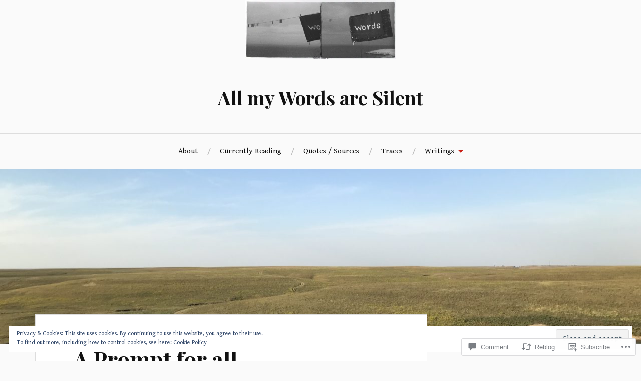

--- FILE ---
content_type: text/html; charset=UTF-8
request_url: https://manoftheword.com/2012/12/18/a-prompt-for-all/
body_size: 35596
content:
<!DOCTYPE html>
<html lang="en">
<head>
<meta charset="UTF-8">
<meta name="viewport" content="width=device-width, initial-scale=1">
<link rel="profile" href="http://gmpg.org/xfn/11">
<link rel="pingback" href="https://manoftheword.com/xmlrpc.php">

<title>A Prompt for all &#8211; All my Words are Silent</title>
<script type="text/javascript">
  WebFontConfig = {"google":{"families":["Gentium+Book+Basic:r,i,b,bi:latin,latin-ext"]},"api_url":"https:\/\/fonts-api.wp.com\/css"};
  (function() {
    var wf = document.createElement('script');
    wf.src = '/wp-content/plugins/custom-fonts/js/webfont.js';
    wf.type = 'text/javascript';
    wf.async = 'true';
    var s = document.getElementsByTagName('script')[0];
    s.parentNode.insertBefore(wf, s);
	})();
</script><style id="jetpack-custom-fonts-css">.wf-active body{font-family:"Gentium Book Basic",serif}.wf-active code, .wf-active kbd, .wf-active pre, .wf-active samp{font-family:"Gentium Book Basic",serif}.wf-active .main-navigation ul > li + li:before{font-family:"Gentium Book Basic",serif}.wf-active .entry-meta > span{font-family:"Gentium Book Basic",serif}.wf-active .page-links{font-family:"Gentium Book Basic",serif}.wf-active .tagcloud a, .wf-active .tags-links a{font-family:"Gentium Book Basic",serif}.wf-active .post-navigation span{font-family:"Gentium Book Basic",serif}.wf-active .entry-content{font-family:"Gentium Book Basic",serif}.wf-active .entry-content .more-link{font-family:"Gentium Book Basic",serif}.wf-active .entry-content blockquote cite{font-family:"Gentium Book Basic",serif}.wf-active code, .wf-active kbd, .wf-active pre{font-family:"Gentium Book Basic",serif}.wf-active .gallery-caption, .wf-active .wp-caption-text{font-family:"Gentium Book Basic",serif}.wf-active .entry-content fieldset legend{font-family:"Gentium Book Basic",serif}.wf-active .entry-content label{font-family:"Gentium Book Basic",serif}.wf-active .entry-content input, .wf-active .entry-content textarea{font-family:"Gentium Book Basic",serif}.wf-active .comments-title span a{font-family:"Gentium Book Basic",serif}.wf-active .comment-metadata, .wf-active .comment-reply-link{font-family:"Gentium Book Basic",serif}.wf-active .comment-navigation a{font-family:"Gentium Book Basic",serif}.wf-active .comment-respond form label{font-family:"Gentium Book Basic",serif}.wf-active .comment-respond input[type="text"], .wf-active .comment-respond textarea{font-family:"Gentium Book Basic",serif}.wf-active .comment-respond input[type="submit"]{font-family:"Gentium Book Basic",serif}.wf-active .comment-list #cancel-comment-reply-link{font-family:"Gentium Book Basic",serif}.wf-active .search-field{font-family:"Gentium Book Basic",serif}.wf-active .posts-navigation span{font-family:"Gentium Book Basic",serif}.wf-active #infinite-handle span{font-family:"Gentium Book Basic",serif}.wf-active .widget{font-family:"Gentium Book Basic",serif}.wf-active .widget_authors a strong, .wf-active .widget_recent_comments .comment-author-link, .wf-active .widget_recent_comments .comment-author-link a{font-family:"Gentium Book Basic",serif}.wf-active .widget .search-field{font-family:"Gentium Book Basic",serif}.wf-active .widget_recent_entries a, .wf-active .widget_recent_entries a:focus, .wf-active .widget_recent_entries a:hover, .wf-active .widget_recent_entries a:visited{font-family:"Gentium Book Basic",serif}.wf-active .widget_rss li a{font-family:"Gentium Book Basic",serif}.wf-active .site-info{font-family:"Gentium Book Basic",serif}@media screen and (max-width: 1000px){.wf-active .mobile-search .search-field{font-family:"Gentium Book Basic",serif}}</style>
<meta name='robots' content='max-image-preview:large' />
<meta name="google-site-verification" content="raVBmgvlzr1-Qed3Yh-LzZIeLypiaq9R9dob06LSLyA" />

<!-- Async WordPress.com Remote Login -->
<script id="wpcom_remote_login_js">
var wpcom_remote_login_extra_auth = '';
function wpcom_remote_login_remove_dom_node_id( element_id ) {
	var dom_node = document.getElementById( element_id );
	if ( dom_node ) { dom_node.parentNode.removeChild( dom_node ); }
}
function wpcom_remote_login_remove_dom_node_classes( class_name ) {
	var dom_nodes = document.querySelectorAll( '.' + class_name );
	for ( var i = 0; i < dom_nodes.length; i++ ) {
		dom_nodes[ i ].parentNode.removeChild( dom_nodes[ i ] );
	}
}
function wpcom_remote_login_final_cleanup() {
	wpcom_remote_login_remove_dom_node_classes( "wpcom_remote_login_msg" );
	wpcom_remote_login_remove_dom_node_id( "wpcom_remote_login_key" );
	wpcom_remote_login_remove_dom_node_id( "wpcom_remote_login_validate" );
	wpcom_remote_login_remove_dom_node_id( "wpcom_remote_login_js" );
	wpcom_remote_login_remove_dom_node_id( "wpcom_request_access_iframe" );
	wpcom_remote_login_remove_dom_node_id( "wpcom_request_access_styles" );
}

// Watch for messages back from the remote login
window.addEventListener( "message", function( e ) {
	if ( e.origin === "https://r-login.wordpress.com" ) {
		var data = {};
		try {
			data = JSON.parse( e.data );
		} catch( e ) {
			wpcom_remote_login_final_cleanup();
			return;
		}

		if ( data.msg === 'LOGIN' ) {
			// Clean up the login check iframe
			wpcom_remote_login_remove_dom_node_id( "wpcom_remote_login_key" );

			var id_regex = new RegExp( /^[0-9]+$/ );
			var token_regex = new RegExp( /^.*|.*|.*$/ );
			if (
				token_regex.test( data.token )
				&& id_regex.test( data.wpcomid )
			) {
				// We have everything we need to ask for a login
				var script = document.createElement( "script" );
				script.setAttribute( "id", "wpcom_remote_login_validate" );
				script.src = '/remote-login.php?wpcom_remote_login=validate'
					+ '&wpcomid=' + data.wpcomid
					+ '&token=' + encodeURIComponent( data.token )
					+ '&host=' + window.location.protocol
					+ '//' + window.location.hostname
					+ '&postid=2649'
					+ '&is_singular=1';
				document.body.appendChild( script );
			}

			return;
		}

		// Safari ITP, not logged in, so redirect
		if ( data.msg === 'LOGIN-REDIRECT' ) {
			window.location = 'https://wordpress.com/log-in?redirect_to=' + window.location.href;
			return;
		}

		// Safari ITP, storage access failed, remove the request
		if ( data.msg === 'LOGIN-REMOVE' ) {
			var css_zap = 'html { -webkit-transition: margin-top 1s; transition: margin-top 1s; } /* 9001 */ html { margin-top: 0 !important; } * html body { margin-top: 0 !important; } @media screen and ( max-width: 782px ) { html { margin-top: 0 !important; } * html body { margin-top: 0 !important; } }';
			var style_zap = document.createElement( 'style' );
			style_zap.type = 'text/css';
			style_zap.appendChild( document.createTextNode( css_zap ) );
			document.body.appendChild( style_zap );

			var e = document.getElementById( 'wpcom_request_access_iframe' );
			e.parentNode.removeChild( e );

			document.cookie = 'wordpress_com_login_access=denied; path=/; max-age=31536000';

			return;
		}

		// Safari ITP
		if ( data.msg === 'REQUEST_ACCESS' ) {
			console.log( 'request access: safari' );

			// Check ITP iframe enable/disable knob
			if ( wpcom_remote_login_extra_auth !== 'safari_itp_iframe' ) {
				return;
			}

			// If we are in a "private window" there is no ITP.
			var private_window = false;
			try {
				var opendb = window.openDatabase( null, null, null, null );
			} catch( e ) {
				private_window = true;
			}

			if ( private_window ) {
				console.log( 'private window' );
				return;
			}

			var iframe = document.createElement( 'iframe' );
			iframe.id = 'wpcom_request_access_iframe';
			iframe.setAttribute( 'scrolling', 'no' );
			iframe.setAttribute( 'sandbox', 'allow-storage-access-by-user-activation allow-scripts allow-same-origin allow-top-navigation-by-user-activation' );
			iframe.src = 'https://r-login.wordpress.com/remote-login.php?wpcom_remote_login=request_access&origin=' + encodeURIComponent( data.origin ) + '&wpcomid=' + encodeURIComponent( data.wpcomid );

			var css = 'html { -webkit-transition: margin-top 1s; transition: margin-top 1s; } /* 9001 */ html { margin-top: 46px !important; } * html body { margin-top: 46px !important; } @media screen and ( max-width: 660px ) { html { margin-top: 71px !important; } * html body { margin-top: 71px !important; } #wpcom_request_access_iframe { display: block; height: 71px !important; } } #wpcom_request_access_iframe { border: 0px; height: 46px; position: fixed; top: 0; left: 0; width: 100%; min-width: 100%; z-index: 99999; background: #23282d; } ';

			var style = document.createElement( 'style' );
			style.type = 'text/css';
			style.id = 'wpcom_request_access_styles';
			style.appendChild( document.createTextNode( css ) );
			document.body.appendChild( style );

			document.body.appendChild( iframe );
		}

		if ( data.msg === 'DONE' ) {
			wpcom_remote_login_final_cleanup();
		}
	}
}, false );

// Inject the remote login iframe after the page has had a chance to load
// more critical resources
window.addEventListener( "DOMContentLoaded", function( e ) {
	var iframe = document.createElement( "iframe" );
	iframe.style.display = "none";
	iframe.setAttribute( "scrolling", "no" );
	iframe.setAttribute( "id", "wpcom_remote_login_key" );
	iframe.src = "https://r-login.wordpress.com/remote-login.php"
		+ "?wpcom_remote_login=key"
		+ "&origin=aHR0cHM6Ly9tYW5vZnRoZXdvcmQuY29t"
		+ "&wpcomid=30133217"
		+ "&time=" + Math.floor( Date.now() / 1000 );
	document.body.appendChild( iframe );
}, false );
</script>
<link rel='dns-prefetch' href='//s0.wp.com' />
<link rel='dns-prefetch' href='//widgets.wp.com' />
<link rel='dns-prefetch' href='//fonts-api.wp.com' />
<link rel="alternate" type="application/rss+xml" title="All my Words are Silent &raquo; Feed" href="https://manoftheword.com/feed/" />
<link rel="alternate" type="application/rss+xml" title="All my Words are Silent &raquo; Comments Feed" href="https://manoftheword.com/comments/feed/" />
<link rel="alternate" type="application/rss+xml" title="All my Words are Silent &raquo; A Prompt for&nbsp;all Comments Feed" href="https://manoftheword.com/2012/12/18/a-prompt-for-all/feed/" />
	<script type="text/javascript">
		/* <![CDATA[ */
		function addLoadEvent(func) {
			var oldonload = window.onload;
			if (typeof window.onload != 'function') {
				window.onload = func;
			} else {
				window.onload = function () {
					oldonload();
					func();
				}
			}
		}
		/* ]]> */
	</script>
	<link crossorigin='anonymous' rel='stylesheet' id='all-css-0-1' href='/_static/??/wp-content/mu-plugins/widgets/eu-cookie-law/templates/style.css,/wp-content/mu-plugins/likes/jetpack-likes.css?m=1743883414j&cssminify=yes' type='text/css' media='all' />
<style id='wp-emoji-styles-inline-css'>

	img.wp-smiley, img.emoji {
		display: inline !important;
		border: none !important;
		box-shadow: none !important;
		height: 1em !important;
		width: 1em !important;
		margin: 0 0.07em !important;
		vertical-align: -0.1em !important;
		background: none !important;
		padding: 0 !important;
	}
/*# sourceURL=wp-emoji-styles-inline-css */
</style>
<link crossorigin='anonymous' rel='stylesheet' id='all-css-2-1' href='/wp-content/plugins/gutenberg-core/v22.2.0/build/styles/block-library/style.css?m=1764855221i&cssminify=yes' type='text/css' media='all' />
<style id='wp-block-library-inline-css'>
.has-text-align-justify {
	text-align:justify;
}
.has-text-align-justify{text-align:justify;}

/*# sourceURL=wp-block-library-inline-css */
</style><style id='global-styles-inline-css'>
:root{--wp--preset--aspect-ratio--square: 1;--wp--preset--aspect-ratio--4-3: 4/3;--wp--preset--aspect-ratio--3-4: 3/4;--wp--preset--aspect-ratio--3-2: 3/2;--wp--preset--aspect-ratio--2-3: 2/3;--wp--preset--aspect-ratio--16-9: 16/9;--wp--preset--aspect-ratio--9-16: 9/16;--wp--preset--color--black: #000000;--wp--preset--color--cyan-bluish-gray: #abb8c3;--wp--preset--color--white: #ffffff;--wp--preset--color--pale-pink: #f78da7;--wp--preset--color--vivid-red: #cf2e2e;--wp--preset--color--luminous-vivid-orange: #ff6900;--wp--preset--color--luminous-vivid-amber: #fcb900;--wp--preset--color--light-green-cyan: #7bdcb5;--wp--preset--color--vivid-green-cyan: #00d084;--wp--preset--color--pale-cyan-blue: #8ed1fc;--wp--preset--color--vivid-cyan-blue: #0693e3;--wp--preset--color--vivid-purple: #9b51e0;--wp--preset--gradient--vivid-cyan-blue-to-vivid-purple: linear-gradient(135deg,rgb(6,147,227) 0%,rgb(155,81,224) 100%);--wp--preset--gradient--light-green-cyan-to-vivid-green-cyan: linear-gradient(135deg,rgb(122,220,180) 0%,rgb(0,208,130) 100%);--wp--preset--gradient--luminous-vivid-amber-to-luminous-vivid-orange: linear-gradient(135deg,rgb(252,185,0) 0%,rgb(255,105,0) 100%);--wp--preset--gradient--luminous-vivid-orange-to-vivid-red: linear-gradient(135deg,rgb(255,105,0) 0%,rgb(207,46,46) 100%);--wp--preset--gradient--very-light-gray-to-cyan-bluish-gray: linear-gradient(135deg,rgb(238,238,238) 0%,rgb(169,184,195) 100%);--wp--preset--gradient--cool-to-warm-spectrum: linear-gradient(135deg,rgb(74,234,220) 0%,rgb(151,120,209) 20%,rgb(207,42,186) 40%,rgb(238,44,130) 60%,rgb(251,105,98) 80%,rgb(254,248,76) 100%);--wp--preset--gradient--blush-light-purple: linear-gradient(135deg,rgb(255,206,236) 0%,rgb(152,150,240) 100%);--wp--preset--gradient--blush-bordeaux: linear-gradient(135deg,rgb(254,205,165) 0%,rgb(254,45,45) 50%,rgb(107,0,62) 100%);--wp--preset--gradient--luminous-dusk: linear-gradient(135deg,rgb(255,203,112) 0%,rgb(199,81,192) 50%,rgb(65,88,208) 100%);--wp--preset--gradient--pale-ocean: linear-gradient(135deg,rgb(255,245,203) 0%,rgb(182,227,212) 50%,rgb(51,167,181) 100%);--wp--preset--gradient--electric-grass: linear-gradient(135deg,rgb(202,248,128) 0%,rgb(113,206,126) 100%);--wp--preset--gradient--midnight: linear-gradient(135deg,rgb(2,3,129) 0%,rgb(40,116,252) 100%);--wp--preset--font-size--small: 13px;--wp--preset--font-size--medium: 20px;--wp--preset--font-size--large: 36px;--wp--preset--font-size--x-large: 42px;--wp--preset--font-family--albert-sans: 'Albert Sans', sans-serif;--wp--preset--font-family--alegreya: Alegreya, serif;--wp--preset--font-family--arvo: Arvo, serif;--wp--preset--font-family--bodoni-moda: 'Bodoni Moda', serif;--wp--preset--font-family--bricolage-grotesque: 'Bricolage Grotesque', sans-serif;--wp--preset--font-family--cabin: Cabin, sans-serif;--wp--preset--font-family--chivo: Chivo, sans-serif;--wp--preset--font-family--commissioner: Commissioner, sans-serif;--wp--preset--font-family--cormorant: Cormorant, serif;--wp--preset--font-family--courier-prime: 'Courier Prime', monospace;--wp--preset--font-family--crimson-pro: 'Crimson Pro', serif;--wp--preset--font-family--dm-mono: 'DM Mono', monospace;--wp--preset--font-family--dm-sans: 'DM Sans', sans-serif;--wp--preset--font-family--dm-serif-display: 'DM Serif Display', serif;--wp--preset--font-family--domine: Domine, serif;--wp--preset--font-family--eb-garamond: 'EB Garamond', serif;--wp--preset--font-family--epilogue: Epilogue, sans-serif;--wp--preset--font-family--fahkwang: Fahkwang, sans-serif;--wp--preset--font-family--figtree: Figtree, sans-serif;--wp--preset--font-family--fira-sans: 'Fira Sans', sans-serif;--wp--preset--font-family--fjalla-one: 'Fjalla One', sans-serif;--wp--preset--font-family--fraunces: Fraunces, serif;--wp--preset--font-family--gabarito: Gabarito, system-ui;--wp--preset--font-family--ibm-plex-mono: 'IBM Plex Mono', monospace;--wp--preset--font-family--ibm-plex-sans: 'IBM Plex Sans', sans-serif;--wp--preset--font-family--ibarra-real-nova: 'Ibarra Real Nova', serif;--wp--preset--font-family--instrument-serif: 'Instrument Serif', serif;--wp--preset--font-family--inter: Inter, sans-serif;--wp--preset--font-family--josefin-sans: 'Josefin Sans', sans-serif;--wp--preset--font-family--jost: Jost, sans-serif;--wp--preset--font-family--libre-baskerville: 'Libre Baskerville', serif;--wp--preset--font-family--libre-franklin: 'Libre Franklin', sans-serif;--wp--preset--font-family--literata: Literata, serif;--wp--preset--font-family--lora: Lora, serif;--wp--preset--font-family--merriweather: Merriweather, serif;--wp--preset--font-family--montserrat: Montserrat, sans-serif;--wp--preset--font-family--newsreader: Newsreader, serif;--wp--preset--font-family--noto-sans-mono: 'Noto Sans Mono', sans-serif;--wp--preset--font-family--nunito: Nunito, sans-serif;--wp--preset--font-family--open-sans: 'Open Sans', sans-serif;--wp--preset--font-family--overpass: Overpass, sans-serif;--wp--preset--font-family--pt-serif: 'PT Serif', serif;--wp--preset--font-family--petrona: Petrona, serif;--wp--preset--font-family--piazzolla: Piazzolla, serif;--wp--preset--font-family--playfair-display: 'Playfair Display', serif;--wp--preset--font-family--plus-jakarta-sans: 'Plus Jakarta Sans', sans-serif;--wp--preset--font-family--poppins: Poppins, sans-serif;--wp--preset--font-family--raleway: Raleway, sans-serif;--wp--preset--font-family--roboto: Roboto, sans-serif;--wp--preset--font-family--roboto-slab: 'Roboto Slab', serif;--wp--preset--font-family--rubik: Rubik, sans-serif;--wp--preset--font-family--rufina: Rufina, serif;--wp--preset--font-family--sora: Sora, sans-serif;--wp--preset--font-family--source-sans-3: 'Source Sans 3', sans-serif;--wp--preset--font-family--source-serif-4: 'Source Serif 4', serif;--wp--preset--font-family--space-mono: 'Space Mono', monospace;--wp--preset--font-family--syne: Syne, sans-serif;--wp--preset--font-family--texturina: Texturina, serif;--wp--preset--font-family--urbanist: Urbanist, sans-serif;--wp--preset--font-family--work-sans: 'Work Sans', sans-serif;--wp--preset--spacing--20: 0.44rem;--wp--preset--spacing--30: 0.67rem;--wp--preset--spacing--40: 1rem;--wp--preset--spacing--50: 1.5rem;--wp--preset--spacing--60: 2.25rem;--wp--preset--spacing--70: 3.38rem;--wp--preset--spacing--80: 5.06rem;--wp--preset--shadow--natural: 6px 6px 9px rgba(0, 0, 0, 0.2);--wp--preset--shadow--deep: 12px 12px 50px rgba(0, 0, 0, 0.4);--wp--preset--shadow--sharp: 6px 6px 0px rgba(0, 0, 0, 0.2);--wp--preset--shadow--outlined: 6px 6px 0px -3px rgb(255, 255, 255), 6px 6px rgb(0, 0, 0);--wp--preset--shadow--crisp: 6px 6px 0px rgb(0, 0, 0);}:where(.is-layout-flex){gap: 0.5em;}:where(.is-layout-grid){gap: 0.5em;}body .is-layout-flex{display: flex;}.is-layout-flex{flex-wrap: wrap;align-items: center;}.is-layout-flex > :is(*, div){margin: 0;}body .is-layout-grid{display: grid;}.is-layout-grid > :is(*, div){margin: 0;}:where(.wp-block-columns.is-layout-flex){gap: 2em;}:where(.wp-block-columns.is-layout-grid){gap: 2em;}:where(.wp-block-post-template.is-layout-flex){gap: 1.25em;}:where(.wp-block-post-template.is-layout-grid){gap: 1.25em;}.has-black-color{color: var(--wp--preset--color--black) !important;}.has-cyan-bluish-gray-color{color: var(--wp--preset--color--cyan-bluish-gray) !important;}.has-white-color{color: var(--wp--preset--color--white) !important;}.has-pale-pink-color{color: var(--wp--preset--color--pale-pink) !important;}.has-vivid-red-color{color: var(--wp--preset--color--vivid-red) !important;}.has-luminous-vivid-orange-color{color: var(--wp--preset--color--luminous-vivid-orange) !important;}.has-luminous-vivid-amber-color{color: var(--wp--preset--color--luminous-vivid-amber) !important;}.has-light-green-cyan-color{color: var(--wp--preset--color--light-green-cyan) !important;}.has-vivid-green-cyan-color{color: var(--wp--preset--color--vivid-green-cyan) !important;}.has-pale-cyan-blue-color{color: var(--wp--preset--color--pale-cyan-blue) !important;}.has-vivid-cyan-blue-color{color: var(--wp--preset--color--vivid-cyan-blue) !important;}.has-vivid-purple-color{color: var(--wp--preset--color--vivid-purple) !important;}.has-black-background-color{background-color: var(--wp--preset--color--black) !important;}.has-cyan-bluish-gray-background-color{background-color: var(--wp--preset--color--cyan-bluish-gray) !important;}.has-white-background-color{background-color: var(--wp--preset--color--white) !important;}.has-pale-pink-background-color{background-color: var(--wp--preset--color--pale-pink) !important;}.has-vivid-red-background-color{background-color: var(--wp--preset--color--vivid-red) !important;}.has-luminous-vivid-orange-background-color{background-color: var(--wp--preset--color--luminous-vivid-orange) !important;}.has-luminous-vivid-amber-background-color{background-color: var(--wp--preset--color--luminous-vivid-amber) !important;}.has-light-green-cyan-background-color{background-color: var(--wp--preset--color--light-green-cyan) !important;}.has-vivid-green-cyan-background-color{background-color: var(--wp--preset--color--vivid-green-cyan) !important;}.has-pale-cyan-blue-background-color{background-color: var(--wp--preset--color--pale-cyan-blue) !important;}.has-vivid-cyan-blue-background-color{background-color: var(--wp--preset--color--vivid-cyan-blue) !important;}.has-vivid-purple-background-color{background-color: var(--wp--preset--color--vivid-purple) !important;}.has-black-border-color{border-color: var(--wp--preset--color--black) !important;}.has-cyan-bluish-gray-border-color{border-color: var(--wp--preset--color--cyan-bluish-gray) !important;}.has-white-border-color{border-color: var(--wp--preset--color--white) !important;}.has-pale-pink-border-color{border-color: var(--wp--preset--color--pale-pink) !important;}.has-vivid-red-border-color{border-color: var(--wp--preset--color--vivid-red) !important;}.has-luminous-vivid-orange-border-color{border-color: var(--wp--preset--color--luminous-vivid-orange) !important;}.has-luminous-vivid-amber-border-color{border-color: var(--wp--preset--color--luminous-vivid-amber) !important;}.has-light-green-cyan-border-color{border-color: var(--wp--preset--color--light-green-cyan) !important;}.has-vivid-green-cyan-border-color{border-color: var(--wp--preset--color--vivid-green-cyan) !important;}.has-pale-cyan-blue-border-color{border-color: var(--wp--preset--color--pale-cyan-blue) !important;}.has-vivid-cyan-blue-border-color{border-color: var(--wp--preset--color--vivid-cyan-blue) !important;}.has-vivid-purple-border-color{border-color: var(--wp--preset--color--vivid-purple) !important;}.has-vivid-cyan-blue-to-vivid-purple-gradient-background{background: var(--wp--preset--gradient--vivid-cyan-blue-to-vivid-purple) !important;}.has-light-green-cyan-to-vivid-green-cyan-gradient-background{background: var(--wp--preset--gradient--light-green-cyan-to-vivid-green-cyan) !important;}.has-luminous-vivid-amber-to-luminous-vivid-orange-gradient-background{background: var(--wp--preset--gradient--luminous-vivid-amber-to-luminous-vivid-orange) !important;}.has-luminous-vivid-orange-to-vivid-red-gradient-background{background: var(--wp--preset--gradient--luminous-vivid-orange-to-vivid-red) !important;}.has-very-light-gray-to-cyan-bluish-gray-gradient-background{background: var(--wp--preset--gradient--very-light-gray-to-cyan-bluish-gray) !important;}.has-cool-to-warm-spectrum-gradient-background{background: var(--wp--preset--gradient--cool-to-warm-spectrum) !important;}.has-blush-light-purple-gradient-background{background: var(--wp--preset--gradient--blush-light-purple) !important;}.has-blush-bordeaux-gradient-background{background: var(--wp--preset--gradient--blush-bordeaux) !important;}.has-luminous-dusk-gradient-background{background: var(--wp--preset--gradient--luminous-dusk) !important;}.has-pale-ocean-gradient-background{background: var(--wp--preset--gradient--pale-ocean) !important;}.has-electric-grass-gradient-background{background: var(--wp--preset--gradient--electric-grass) !important;}.has-midnight-gradient-background{background: var(--wp--preset--gradient--midnight) !important;}.has-small-font-size{font-size: var(--wp--preset--font-size--small) !important;}.has-medium-font-size{font-size: var(--wp--preset--font-size--medium) !important;}.has-large-font-size{font-size: var(--wp--preset--font-size--large) !important;}.has-x-large-font-size{font-size: var(--wp--preset--font-size--x-large) !important;}.has-albert-sans-font-family{font-family: var(--wp--preset--font-family--albert-sans) !important;}.has-alegreya-font-family{font-family: var(--wp--preset--font-family--alegreya) !important;}.has-arvo-font-family{font-family: var(--wp--preset--font-family--arvo) !important;}.has-bodoni-moda-font-family{font-family: var(--wp--preset--font-family--bodoni-moda) !important;}.has-bricolage-grotesque-font-family{font-family: var(--wp--preset--font-family--bricolage-grotesque) !important;}.has-cabin-font-family{font-family: var(--wp--preset--font-family--cabin) !important;}.has-chivo-font-family{font-family: var(--wp--preset--font-family--chivo) !important;}.has-commissioner-font-family{font-family: var(--wp--preset--font-family--commissioner) !important;}.has-cormorant-font-family{font-family: var(--wp--preset--font-family--cormorant) !important;}.has-courier-prime-font-family{font-family: var(--wp--preset--font-family--courier-prime) !important;}.has-crimson-pro-font-family{font-family: var(--wp--preset--font-family--crimson-pro) !important;}.has-dm-mono-font-family{font-family: var(--wp--preset--font-family--dm-mono) !important;}.has-dm-sans-font-family{font-family: var(--wp--preset--font-family--dm-sans) !important;}.has-dm-serif-display-font-family{font-family: var(--wp--preset--font-family--dm-serif-display) !important;}.has-domine-font-family{font-family: var(--wp--preset--font-family--domine) !important;}.has-eb-garamond-font-family{font-family: var(--wp--preset--font-family--eb-garamond) !important;}.has-epilogue-font-family{font-family: var(--wp--preset--font-family--epilogue) !important;}.has-fahkwang-font-family{font-family: var(--wp--preset--font-family--fahkwang) !important;}.has-figtree-font-family{font-family: var(--wp--preset--font-family--figtree) !important;}.has-fira-sans-font-family{font-family: var(--wp--preset--font-family--fira-sans) !important;}.has-fjalla-one-font-family{font-family: var(--wp--preset--font-family--fjalla-one) !important;}.has-fraunces-font-family{font-family: var(--wp--preset--font-family--fraunces) !important;}.has-gabarito-font-family{font-family: var(--wp--preset--font-family--gabarito) !important;}.has-ibm-plex-mono-font-family{font-family: var(--wp--preset--font-family--ibm-plex-mono) !important;}.has-ibm-plex-sans-font-family{font-family: var(--wp--preset--font-family--ibm-plex-sans) !important;}.has-ibarra-real-nova-font-family{font-family: var(--wp--preset--font-family--ibarra-real-nova) !important;}.has-instrument-serif-font-family{font-family: var(--wp--preset--font-family--instrument-serif) !important;}.has-inter-font-family{font-family: var(--wp--preset--font-family--inter) !important;}.has-josefin-sans-font-family{font-family: var(--wp--preset--font-family--josefin-sans) !important;}.has-jost-font-family{font-family: var(--wp--preset--font-family--jost) !important;}.has-libre-baskerville-font-family{font-family: var(--wp--preset--font-family--libre-baskerville) !important;}.has-libre-franklin-font-family{font-family: var(--wp--preset--font-family--libre-franklin) !important;}.has-literata-font-family{font-family: var(--wp--preset--font-family--literata) !important;}.has-lora-font-family{font-family: var(--wp--preset--font-family--lora) !important;}.has-merriweather-font-family{font-family: var(--wp--preset--font-family--merriweather) !important;}.has-montserrat-font-family{font-family: var(--wp--preset--font-family--montserrat) !important;}.has-newsreader-font-family{font-family: var(--wp--preset--font-family--newsreader) !important;}.has-noto-sans-mono-font-family{font-family: var(--wp--preset--font-family--noto-sans-mono) !important;}.has-nunito-font-family{font-family: var(--wp--preset--font-family--nunito) !important;}.has-open-sans-font-family{font-family: var(--wp--preset--font-family--open-sans) !important;}.has-overpass-font-family{font-family: var(--wp--preset--font-family--overpass) !important;}.has-pt-serif-font-family{font-family: var(--wp--preset--font-family--pt-serif) !important;}.has-petrona-font-family{font-family: var(--wp--preset--font-family--petrona) !important;}.has-piazzolla-font-family{font-family: var(--wp--preset--font-family--piazzolla) !important;}.has-playfair-display-font-family{font-family: var(--wp--preset--font-family--playfair-display) !important;}.has-plus-jakarta-sans-font-family{font-family: var(--wp--preset--font-family--plus-jakarta-sans) !important;}.has-poppins-font-family{font-family: var(--wp--preset--font-family--poppins) !important;}.has-raleway-font-family{font-family: var(--wp--preset--font-family--raleway) !important;}.has-roboto-font-family{font-family: var(--wp--preset--font-family--roboto) !important;}.has-roboto-slab-font-family{font-family: var(--wp--preset--font-family--roboto-slab) !important;}.has-rubik-font-family{font-family: var(--wp--preset--font-family--rubik) !important;}.has-rufina-font-family{font-family: var(--wp--preset--font-family--rufina) !important;}.has-sora-font-family{font-family: var(--wp--preset--font-family--sora) !important;}.has-source-sans-3-font-family{font-family: var(--wp--preset--font-family--source-sans-3) !important;}.has-source-serif-4-font-family{font-family: var(--wp--preset--font-family--source-serif-4) !important;}.has-space-mono-font-family{font-family: var(--wp--preset--font-family--space-mono) !important;}.has-syne-font-family{font-family: var(--wp--preset--font-family--syne) !important;}.has-texturina-font-family{font-family: var(--wp--preset--font-family--texturina) !important;}.has-urbanist-font-family{font-family: var(--wp--preset--font-family--urbanist) !important;}.has-work-sans-font-family{font-family: var(--wp--preset--font-family--work-sans) !important;}
/*# sourceURL=global-styles-inline-css */
</style>

<style id='classic-theme-styles-inline-css'>
/*! This file is auto-generated */
.wp-block-button__link{color:#fff;background-color:#32373c;border-radius:9999px;box-shadow:none;text-decoration:none;padding:calc(.667em + 2px) calc(1.333em + 2px);font-size:1.125em}.wp-block-file__button{background:#32373c;color:#fff;text-decoration:none}
/*# sourceURL=/wp-includes/css/classic-themes.min.css */
</style>
<link crossorigin='anonymous' rel='stylesheet' id='all-css-4-1' href='/_static/??-eJx9j8sOwkAIRX/IkTZGGxfGTzHzIHVq55GBaf18aZpu1HRD4MLhAsxZ2RQZI0OoKo+195HApoKih6wZZCKg8xpHDDJ2tEQH+I/N3vXIgtOWK8b3PpLFRhmTCxIpicHXoPgpXrTHDchZ25cSaV2xNoBq3HqPCaNLBXTlFDSztz8UULFgqh8dTFiMOIu4fEnf9XLLPdza7tI07fl66oYPKzZ26Q==&cssminify=yes' type='text/css' media='all' />
<link rel='stylesheet' id='verbum-gutenberg-css-css' href='https://widgets.wp.com/verbum-block-editor/block-editor.css?ver=1738686361' media='all' />
<link crossorigin='anonymous' rel='stylesheet' id='all-css-6-1' href='/wp-content/themes/pub/lovecraft/style.css?m=1758759644i&cssminify=yes' type='text/css' media='all' />
<link rel='stylesheet' id='lovecraft-fonts-css' href='https://fonts-api.wp.com/css?family=Playfair+Display%3A400%2C700%2C400italic%7CLato%3A400%2C400italic%2C700%2C700italic%2C900%2C900italic&#038;subset=latin%2Clatin-ext&#038;ver=6.9-RC2-61304' media='all' />
<link crossorigin='anonymous' rel='stylesheet' id='all-css-8-1' href='/_static/??-eJx9jtsKwjAQRH/IuHipxQfxU6RZtm1qbmQ3Bv/eRHwoKL7NwMycgRIVBi/kBVxW0ebJeIaFJA54/3jg7OFmPMJEnpKpBf4tt8i8gdWmzOSIIWYNNjwI0zAKtCWWpyVVIgb3VVod4awZk4liGmgM1obyLz9XSFI6a20r9g1p8au77PrusO/Pp2O3vAAdB1wv&cssminify=yes' type='text/css' media='all' />
<style id='jetpack_facebook_likebox-inline-css'>
.widget_facebook_likebox {
	overflow: hidden;
}

/*# sourceURL=/wp-content/mu-plugins/jetpack-plugin/sun/modules/widgets/facebook-likebox/style.css */
</style>
<link crossorigin='anonymous' rel='stylesheet' id='all-css-10-1' href='/_static/??-eJzTLy/QTc7PK0nNK9HPLdUtyClNz8wr1i9KTcrJTwcy0/WTi5G5ekCujj52Temp+bo5+cmJJZn5eSgc3bScxMwikFb7XFtDE1NLExMLc0OTLACohS2q&cssminify=yes' type='text/css' media='all' />
<link crossorigin='anonymous' rel='stylesheet' id='print-css-11-1' href='/wp-content/mu-plugins/global-print/global-print.css?m=1465851035i&cssminify=yes' type='text/css' media='print' />
<style id='jetpack-global-styles-frontend-style-inline-css'>
:root { --font-headings: unset; --font-base: unset; --font-headings-default: -apple-system,BlinkMacSystemFont,"Segoe UI",Roboto,Oxygen-Sans,Ubuntu,Cantarell,"Helvetica Neue",sans-serif; --font-base-default: -apple-system,BlinkMacSystemFont,"Segoe UI",Roboto,Oxygen-Sans,Ubuntu,Cantarell,"Helvetica Neue",sans-serif;}
/*# sourceURL=jetpack-global-styles-frontend-style-inline-css */
</style>
<link crossorigin='anonymous' rel='stylesheet' id='all-css-14-1' href='/_static/??-eJyNjtEKwjAMRX/IGNTN4YP4KdK1tctMm7G0DP/eKXtRQfZ2D+SeG5wGsJKyTxljgYFLoKTY+zwYe18YtSSM4gp7Re3M6J1x7vGOlMLWqm5wtehKyaKKJcPAEkQ/4EeWOx/n2a7CwNIa/rc2kQs+K84nS4YwkgOTHDBpXtNt5zcUCG7CLNMXvgSXeN419WHfnI5V3T8BhmF3dg==&cssminify=yes' type='text/css' media='all' />
<script type="text/javascript" id="wpcom-actionbar-placeholder-js-extra">
/* <![CDATA[ */
var actionbardata = {"siteID":"30133217","postID":"2649","siteURL":"https://manoftheword.com","xhrURL":"https://manoftheword.com/wp-admin/admin-ajax.php","nonce":"254b6b84e8","isLoggedIn":"","statusMessage":"","subsEmailDefault":"instantly","proxyScriptUrl":"https://s0.wp.com/wp-content/js/wpcom-proxy-request.js?m=1513050504i&amp;ver=20211021","shortlink":"https://wp.me/p22r1D-GJ","i18n":{"followedText":"New posts from this site will now appear in your \u003Ca href=\"https://wordpress.com/reader\"\u003EReader\u003C/a\u003E","foldBar":"Collapse this bar","unfoldBar":"Expand this bar","shortLinkCopied":"Shortlink copied to clipboard."}};
//# sourceURL=wpcom-actionbar-placeholder-js-extra
/* ]]> */
</script>
<script type="text/javascript" id="jetpack-mu-wpcom-settings-js-before">
/* <![CDATA[ */
var JETPACK_MU_WPCOM_SETTINGS = {"assetsUrl":"https://s0.wp.com/wp-content/mu-plugins/jetpack-mu-wpcom-plugin/sun/jetpack_vendor/automattic/jetpack-mu-wpcom/src/build/"};
//# sourceURL=jetpack-mu-wpcom-settings-js-before
/* ]]> */
</script>
<script crossorigin='anonymous' type='text/javascript'  src='/_static/??-eJx9jMEOwiAQRH/IdaMmRQ/Gb2kBCQTYDQul/r2tHjQx8TQzmXmDnUFTrjZXDIIlVuBCy2MfZIdfXWrAsTmfBaVNoovn6mlNd4qR+p9598bZKtv728LUEsPs7Q81RXIfjooZjYCOo4h98ToxzsdNIFMGZ7isF7d0PajTWQ2DuqjwBIN6TR8='></script>
<script type="text/javascript" id="rlt-proxy-js-after">
/* <![CDATA[ */
	rltInitialize( {"token":null,"iframeOrigins":["https:\/\/widgets.wp.com"]} );
//# sourceURL=rlt-proxy-js-after
/* ]]> */
</script>
<link rel="EditURI" type="application/rsd+xml" title="RSD" href="https://manoftheword.wordpress.com/xmlrpc.php?rsd" />
<meta name="generator" content="WordPress.com" />
<link rel="canonical" href="https://manoftheword.com/2012/12/18/a-prompt-for-all/" />
<link rel='shortlink' href='https://wp.me/p22r1D-GJ' />
<link rel="alternate" type="application/json+oembed" href="https://public-api.wordpress.com/oembed/?format=json&amp;url=https%3A%2F%2Fmanoftheword.com%2F2012%2F12%2F18%2Fa-prompt-for-all%2F&amp;for=wpcom-auto-discovery" /><link rel="alternate" type="application/xml+oembed" href="https://public-api.wordpress.com/oembed/?format=xml&amp;url=https%3A%2F%2Fmanoftheword.com%2F2012%2F12%2F18%2Fa-prompt-for-all%2F&amp;for=wpcom-auto-discovery" />
<!-- Jetpack Open Graph Tags -->
<meta property="og:type" content="article" />
<meta property="og:title" content="A Prompt for all" />
<meta property="og:url" content="https://manoftheword.com/2012/12/18/a-prompt-for-all/" />
<meta property="og:description" content="This song compels me into verdant places imaginatively again and again&#8230;any and all who would like or be willing &#8211; it would intrigue me to see what you each might blog/create or what is …" />
<meta property="article:published_time" content="2012-12-18T19:19:04+00:00" />
<meta property="article:modified_time" content="2012-12-18T19:23:32+00:00" />
<meta property="og:site_name" content="All my Words are Silent" />
<meta property="og:image" content="http://img.youtube.com/vi/qvPY9s4bIsI/0.jpg" />
<meta property="og:image:secure_url" content="https://img.youtube.com/vi/qvPY9s4bIsI/0.jpg" />
<meta property="og:image:alt" content="" />
<meta property="og:locale" content="en_US" />
<meta property="og:video:type" content="text/html" />
<meta property="og:video" content="http://www.youtube.com/embed/qvPY9s4bIsI" />
<meta property="og:video:secure_url" content="https://www.youtube.com/embed/qvPY9s4bIsI" />
<meta property="article:publisher" content="https://www.facebook.com/WordPresscom" />
<meta name="twitter:text:title" content="A Prompt for&nbsp;all" />
<meta name="twitter:image" content="https://encrypted-tbn0.gstatic.com/images?q=tbn%3AANd9GcQamJsLFBG7eewIJRL1zzYZf_J8hEvrESqvg9YIZO3kLD3oap7i9g&#038;w=144" />
<meta name="twitter:card" content="summary" />

<!-- End Jetpack Open Graph Tags -->
<link rel="shortcut icon" type="image/x-icon" href="https://secure.gravatar.com/blavatar/002361227d241809974352000f1a89f9c4e90e7b89ecab33f5b9e59ecfec8c91?s=32" sizes="16x16" />
<link rel="icon" type="image/x-icon" href="https://secure.gravatar.com/blavatar/002361227d241809974352000f1a89f9c4e90e7b89ecab33f5b9e59ecfec8c91?s=32" sizes="16x16" />
<link rel="apple-touch-icon" href="https://secure.gravatar.com/blavatar/002361227d241809974352000f1a89f9c4e90e7b89ecab33f5b9e59ecfec8c91?s=114" />
<link rel='openid.server' href='https://manoftheword.com/?openidserver=1' />
<link rel='openid.delegate' href='https://manoftheword.com/' />
<link rel="search" type="application/opensearchdescription+xml" href="https://manoftheword.com/osd.xml" title="All my Words are Silent" />
<link rel="search" type="application/opensearchdescription+xml" href="https://s1.wp.com/opensearch.xml" title="WordPress.com" />
		<style type="text/css">
			.recentcomments a {
				display: inline !important;
				padding: 0 !important;
				margin: 0 !important;
			}

			table.recentcommentsavatartop img.avatar, table.recentcommentsavatarend img.avatar {
				border: 0px;
				margin: 0;
			}

			table.recentcommentsavatartop a, table.recentcommentsavatarend a {
				border: 0px !important;
				background-color: transparent !important;
			}

			td.recentcommentsavatarend, td.recentcommentsavatartop {
				padding: 0px 0px 1px 0px;
				margin: 0px;
			}

			td.recentcommentstextend {
				border: none !important;
				padding: 0px 0px 2px 10px;
			}

			.rtl td.recentcommentstextend {
				padding: 0px 10px 2px 0px;
			}

			td.recentcommentstexttop {
				border: none;
				padding: 0px 0px 0px 10px;
			}

			.rtl td.recentcommentstexttop {
				padding: 0px 10px 0px 0px;
			}
		</style>
		<meta name="description" content="This song compels me into verdant places imaginatively again and again...any and all who would like or be willing - it would intrigue me to see what you each might blog/create or what is evoked for any and all of you when you engage in this beautiful piece..." />
		<script type="text/javascript">

			window.doNotSellCallback = function() {

				var linkElements = [
					'a[href="https://wordpress.com/?ref=footer_blog"]',
					'a[href="https://wordpress.com/?ref=footer_website"]',
					'a[href="https://wordpress.com/?ref=vertical_footer"]',
					'a[href^="https://wordpress.com/?ref=footer_segment_"]',
				].join(',');

				var dnsLink = document.createElement( 'a' );
				dnsLink.href = 'https://wordpress.com/advertising-program-optout/';
				dnsLink.classList.add( 'do-not-sell-link' );
				dnsLink.rel = 'nofollow';
				dnsLink.style.marginLeft = '0.5em';
				dnsLink.textContent = 'Do Not Sell or Share My Personal Information';

				var creditLinks = document.querySelectorAll( linkElements );

				if ( 0 === creditLinks.length ) {
					return false;
				}

				Array.prototype.forEach.call( creditLinks, function( el ) {
					el.insertAdjacentElement( 'afterend', dnsLink );
				});

				return true;
			};

		</script>
		<script type="text/javascript">
	window.google_analytics_uacct = "UA-52447-2";
</script>

<script type="text/javascript">
	var _gaq = _gaq || [];
	_gaq.push(['_setAccount', 'UA-52447-2']);
	_gaq.push(['_gat._anonymizeIp']);
	_gaq.push(['_setDomainName', 'none']);
	_gaq.push(['_setAllowLinker', true]);
	_gaq.push(['_initData']);
	_gaq.push(['_trackPageview']);

	(function() {
		var ga = document.createElement('script'); ga.type = 'text/javascript'; ga.async = true;
		ga.src = ('https:' == document.location.protocol ? 'https://ssl' : 'http://www') + '.google-analytics.com/ga.js';
		(document.getElementsByTagName('head')[0] || document.getElementsByTagName('body')[0]).appendChild(ga);
	})();
</script>
<link crossorigin='anonymous' rel='stylesheet' id='all-css-0-3' href='/_static/??-eJyNzMsKAjEMheEXshPqBXUhPoo4bRgytmkwCYNvbwdm487d+eDwwyIhNTZkg+pBik/ECjOaPNNrM6gz1Ja9oMJCeUJTsCZBmval9ik4JNUd/F17ECcYnUruHDW9SYxa//5oqMRr+F5v8Xw6XC/xGPfzF3aEQ7Q=&cssminify=yes' type='text/css' media='all' />
</head>

<body class="wp-singular post-template-default single single-post postid-2649 single-format-standard wp-custom-logo wp-embed-responsive wp-theme-publovecraft customizer-styles-applied jetpack-reblog-enabled has-site-logo">
<div id="page" class="hfeed site">
	<a class="skip-link screen-reader-text" href="#content">Skip to content</a>

	<header id="masthead" class="site-header" role="banner">
		<div class="site-branding">
							<a href="https://manoftheword.com/" class="site-logo-link" rel="home" itemprop="url"><img width="300" height="119" src="https://manoftheword.com/wp-content/uploads/2017/07/frank_mabou.jpg?w=300" class="site-logo attachment-lovecraft-site-logo" alt="" decoding="async" data-size="lovecraft-site-logo" itemprop="logo" srcset="https://manoftheword.com/wp-content/uploads/2017/07/frank_mabou.jpg?w=300 300w, https://manoftheword.com/wp-content/uploads/2017/07/frank_mabou.jpg?w=600 600w, https://manoftheword.com/wp-content/uploads/2017/07/frank_mabou.jpg?w=150 150w" sizes="(max-width: 300px) 100vw, 300px" data-attachment-id="7588" data-permalink="https://manoftheword.com/frank_mabou/" data-orig-file="https://manoftheword.com/wp-content/uploads/2017/07/frank_mabou.jpg" data-orig-size="1024,406" data-comments-opened="1" data-image-meta="{&quot;aperture&quot;:&quot;0&quot;,&quot;credit&quot;:&quot;&quot;,&quot;camera&quot;:&quot;&quot;,&quot;caption&quot;:&quot;&quot;,&quot;created_timestamp&quot;:&quot;0&quot;,&quot;copyright&quot;:&quot;&quot;,&quot;focal_length&quot;:&quot;0&quot;,&quot;iso&quot;:&quot;0&quot;,&quot;shutter_speed&quot;:&quot;0&quot;,&quot;title&quot;:&quot;&quot;,&quot;orientation&quot;:&quot;0&quot;}" data-image-title="Frank_Mabou" data-image-description="" data-image-caption="" data-medium-file="https://manoftheword.com/wp-content/uploads/2017/07/frank_mabou.jpg?w=300" data-large-file="https://manoftheword.com/wp-content/uploads/2017/07/frank_mabou.jpg?w=640" /></a>						<h1 class="site-title"><a href="https://manoftheword.com/" rel="home">All my Words are Silent</a></h1>
			<p class="site-description"></p>
		</div><!-- .site-branding -->

		<div class="toggles clear">
			<button class="menu-toggle toggle" aria-controls="primary-menu" aria-expanded="false">
				<div class="bar"></div>
				<div class="bar"></div>
				<div class="bar"></div>
				<span class="screen-reader-text">Menu</span>
			</button><!-- .menu-toggle -->
			<button class="search-toggle toggle">
				<div class="genericon genericon-search" aria-expanded="false">
					<span class="screen-reader-text">Search</span>
				</div><!-- .genericon-search -->
			</button><!-- .search-toggle -->
		</div><!-- .toggles -->

		<nav id="site-navigation" class="main-navigation" role="navigation">
			<div id="primary-menu" class="menu"><ul>
<li class="page_item page-item-2"><a href="https://manoftheword.com/about/">About</a></li>
<li class="page_item page-item-38"><a href="https://manoftheword.com/currently-reading/">Currently Reading</a></li>
<li class="page_item page-item-67"><a href="https://manoftheword.com/quotations/">Quotes / Sources</a></li>
<li class="page_item page-item-32"><a href="https://manoftheword.com/traces/">Traces</a></li>
<li class="page_item page-item-34 page_item_has_children"><a href="https://manoftheword.com/experimenctes/">Writings</a>
<ul class='children'>
	<li class="page_item page-item-1567"><a href="https://manoftheword.com/experimenctes/aspects-of-writing/">Aspects of Writing</a></li>
	<li class="page_item page-item-1834"><a href="https://manoftheword.com/experimenctes/character-sketches/">Character Sketches</a></li>
	<li class="page_item page-item-3892"><a href="https://manoftheword.com/experimenctes/experience-anyway/">Experience, Anyway</a></li>
	<li class="page_item page-item-1163"><a href="https://manoftheword.com/experimenctes/i-for-instants/">I, for Instants: Accumulating&nbsp;Inquiries</a></li>
	<li class="page_item page-item-1584"><a href="https://manoftheword.com/experimenctes/imagetext-and-longer-works/">Image/Text and Longer&nbsp;Works</a></li>
	<li class="page_item page-item-1637"><a href="https://manoftheword.com/experimenctes/mind-fragments-brain-farts/">Mind Fragments / Brain&nbsp;Farts</a></li>
	<li class="page_item page-item-1493"><a href="https://manoftheword.com/experimenctes/poetry/">Poetry</a></li>
	<li class="page_item page-item-1474"><a href="https://manoftheword.com/experimenctes/remarking-mark-remarking/">Remarking Mark Remarking</a></li>
	<li class="page_item page-item-1147"><a href="https://manoftheword.com/experimenctes/unknown-and-unnamed/">Unknown and Unnamed</a></li>
	<li class="page_item page-item-1553"><a href="https://manoftheword.com/experimenctes/works-in-two-voices/">Works in Two&nbsp;Voices</a></li>
</ul>
</li>
</ul></div>
		</nav><!-- #site-navigation -->

		<div class="mobile-search">
			<form role="search" method="get" class="search-form" action="https://manoftheword.com/">
	<label>
		<span class="screen-reader-text">Search for:</span>
		<input type="search" class="search-field" placeholder="Search …" value="" name="s" title="Search for:" />
	</label>
	<button type="submit" class="search-submit">
		<span class="genericon genericon-search">
			<span class="screen-reader-text">Search</span>
		</span>
	</button>
</form>		</div>
	</header><!-- #masthead -->

			<a class="header-image-wrapper" href="https://manoftheword.com/" rel="home">
			<div class="header-image bg-image" style="background-image: url(https://manoftheword.com/wp-content/uploads/2023/11/cropped-kansas-fh1-fall23.jpg)">
				<img src="https://manoftheword.com/wp-content/uploads/2023/11/cropped-kansas-fh1-fall23.jpg" width="1280" height="443" alt="">
			</div>
		</a>
	
	<div id="content" class="site-content">

	<div id="primary" class="content-area">
		<main id="main" class="site-main" role="main">

		
			
<article id="post-2649" class="post-2649 post type-post status-publish format-standard hentry category-traces tag-art tag-beauty tag-creativity tag-daily-prompt tag-music-2 tag-prompt tag-reflection">
	<div class="entry-wrapper">
		<header class="entry-header">
			<h1 class="entry-title">A Prompt for&nbsp;all</h1>
							<div class="entry-meta">
					<span class="posted-on">On <a href="https://manoftheword.com/2012/12/18/a-prompt-for-all/" rel="bookmark"><time class="entry-date published" datetime="2012-12-18T13:19:04-06:00">December 18, 2012</time><time class="updated" datetime="2012-12-18T13:23:32-06:00">December 18, 2012</time></a></span><span class="byline"> By <span class="author vcard"><a class="url fn n" href="https://manoftheword.com/author/nwfilbert/">NW Filbert</a></span></span><span class="cat-links">In <a href="https://manoftheword.com/category/traces/" rel="category tag">Traces</a></span>				</div><!-- .entry-meta -->
					</header><!-- .entry-header -->

		<div class="entry-content">
			<p style="text-align:center;"><img alt="" src="https://encrypted-tbn0.gstatic.com/images?q=tbn:ANd9GcQamJsLFBG7eewIJRL1zzYZf_J8hEvrESqvg9YIZO3kLD3oap7i9g" /></p>
<p>This song compels me into verdant places imaginatively again and again&#8230;any and all who would like or be willing &#8211; it would intrigue me to see what you each might blog/create or what is evoked for any and all of you when you engage in this beautiful piece&#8230;</p>
<p style="text-align:center;"><span class="embed-youtube" style="text-align:center; display: block;"><iframe class="youtube-player" width="640" height="360" src="https://www.youtube.com/embed/qvPY9s4bIsI?version=3&#038;rel=1&#038;showsearch=0&#038;showinfo=1&#038;iv_load_policy=1&#038;fs=1&#038;hl=en&#038;autohide=2&#038;wmode=transparent" allowfullscreen="true" style="border:0;" sandbox="allow-scripts allow-same-origin allow-popups allow-presentation allow-popups-to-escape-sandbox"></iframe></span></p>
<p style="text-align:center;">
<div id="atatags-370373-69602e0b8d220">
		<script type="text/javascript">
			__ATA = window.__ATA || {};
			__ATA.cmd = window.__ATA.cmd || [];
			__ATA.cmd.push(function() {
				__ATA.initVideoSlot('atatags-370373-69602e0b8d220', {
					sectionId: '370373',
					format: 'inread'
				});
			});
		</script>
	</div><div id="jp-post-flair" class="sharedaddy sd-like-enabled sd-sharing-enabled"><div class="sharedaddy sd-sharing-enabled"><div class="robots-nocontent sd-block sd-social sd-social-icon sd-sharing"><h3 class="sd-title">Share this:</h3><div class="sd-content"><ul><li class="share-email"><a rel="nofollow noopener noreferrer"
				data-shared="sharing-email-2649"
				class="share-email sd-button share-icon no-text"
				href="mailto:?subject=%5BShared%20Post%5D%20A%20Prompt%20for%20all&#038;body=https%3A%2F%2Fmanoftheword.com%2F2012%2F12%2F18%2Fa-prompt-for-all%2F&#038;share=email"
				target="_blank"
				aria-labelledby="sharing-email-2649"
				data-email-share-error-title="Do you have email set up?" data-email-share-error-text="If you&#039;re having problems sharing via email, you might not have email set up for your browser. You may need to create a new email yourself." data-email-share-nonce="3c3ce48997" data-email-share-track-url="https://manoftheword.com/2012/12/18/a-prompt-for-all/?share=email">
				<span id="sharing-email-2649" hidden>Click to email a link to a friend (Opens in new window)</span>
				<span>Email</span>
			</a></li><li class="share-linkedin"><a rel="nofollow noopener noreferrer"
				data-shared="sharing-linkedin-2649"
				class="share-linkedin sd-button share-icon no-text"
				href="https://manoftheword.com/2012/12/18/a-prompt-for-all/?share=linkedin"
				target="_blank"
				aria-labelledby="sharing-linkedin-2649"
				>
				<span id="sharing-linkedin-2649" hidden>Click to share on LinkedIn (Opens in new window)</span>
				<span>LinkedIn</span>
			</a></li><li class="share-facebook"><a rel="nofollow noopener noreferrer"
				data-shared="sharing-facebook-2649"
				class="share-facebook sd-button share-icon no-text"
				href="https://manoftheword.com/2012/12/18/a-prompt-for-all/?share=facebook"
				target="_blank"
				aria-labelledby="sharing-facebook-2649"
				>
				<span id="sharing-facebook-2649" hidden>Click to share on Facebook (Opens in new window)</span>
				<span>Facebook</span>
			</a></li><li class="share-x"><a rel="nofollow noopener noreferrer"
				data-shared="sharing-x-2649"
				class="share-x sd-button share-icon no-text"
				href="https://manoftheword.com/2012/12/18/a-prompt-for-all/?share=x"
				target="_blank"
				aria-labelledby="sharing-x-2649"
				>
				<span id="sharing-x-2649" hidden>Click to share on X (Opens in new window)</span>
				<span>X</span>
			</a></li><li class="share-jetpack-whatsapp"><a rel="nofollow noopener noreferrer"
				data-shared="sharing-whatsapp-2649"
				class="share-jetpack-whatsapp sd-button share-icon no-text"
				href="https://manoftheword.com/2012/12/18/a-prompt-for-all/?share=jetpack-whatsapp"
				target="_blank"
				aria-labelledby="sharing-whatsapp-2649"
				>
				<span id="sharing-whatsapp-2649" hidden>Click to share on WhatsApp (Opens in new window)</span>
				<span>WhatsApp</span>
			</a></li><li><a href="#" class="sharing-anchor sd-button share-more"><span>More</span></a></li><li class="share-end"></li></ul><div class="sharing-hidden"><div class="inner" style="display: none;"><ul><li class="share-print"><a rel="nofollow noopener noreferrer"
				data-shared="sharing-print-2649"
				class="share-print sd-button share-icon no-text"
				href="https://manoftheword.com/2012/12/18/a-prompt-for-all/#print?share=print"
				target="_blank"
				aria-labelledby="sharing-print-2649"
				>
				<span id="sharing-print-2649" hidden>Click to print (Opens in new window)</span>
				<span>Print</span>
			</a></li><li class="share-twitter"><a rel="nofollow noopener noreferrer"
				data-shared="sharing-twitter-2649"
				class="share-twitter sd-button share-icon no-text"
				href="https://manoftheword.com/2012/12/18/a-prompt-for-all/?share=twitter"
				target="_blank"
				aria-labelledby="sharing-twitter-2649"
				>
				<span id="sharing-twitter-2649" hidden>Click to share on X (Opens in new window)</span>
				<span>X</span>
			</a></li><li class="share-telegram"><a rel="nofollow noopener noreferrer"
				data-shared="sharing-telegram-2649"
				class="share-telegram sd-button share-icon no-text"
				href="https://manoftheword.com/2012/12/18/a-prompt-for-all/?share=telegram"
				target="_blank"
				aria-labelledby="sharing-telegram-2649"
				>
				<span id="sharing-telegram-2649" hidden>Click to share on Telegram (Opens in new window)</span>
				<span>Telegram</span>
			</a></li><li class="share-mastodon"><a rel="nofollow noopener noreferrer"
				data-shared="sharing-mastodon-2649"
				class="share-mastodon sd-button share-icon no-text"
				href="https://manoftheword.com/2012/12/18/a-prompt-for-all/?share=mastodon"
				target="_blank"
				aria-labelledby="sharing-mastodon-2649"
				>
				<span id="sharing-mastodon-2649" hidden>Click to share on Mastodon (Opens in new window)</span>
				<span>Mastodon</span>
			</a></li><li class="share-end"></li></ul></div></div></div></div></div><div class='sharedaddy sd-block sd-like jetpack-likes-widget-wrapper jetpack-likes-widget-unloaded' id='like-post-wrapper-30133217-2649-69602e0b8dc82' data-src='//widgets.wp.com/likes/index.html?ver=20260108#blog_id=30133217&amp;post_id=2649&amp;origin=manoftheword.wordpress.com&amp;obj_id=30133217-2649-69602e0b8dc82&amp;domain=manoftheword.com' data-name='like-post-frame-30133217-2649-69602e0b8dc82' data-title='Like or Reblog'><div class='likes-widget-placeholder post-likes-widget-placeholder' style='height: 55px;'><span class='button'><span>Like</span></span> <span class='loading'>Loading...</span></div><span class='sd-text-color'></span><a class='sd-link-color'></a></div></div>					</div><!-- .entry-content -->

		<footer class="entry-footer">
			<span class="tags-links"><a href="https://manoftheword.com/tag/art/" rel="tag">Art</a><a href="https://manoftheword.com/tag/beauty/" rel="tag">beauty</a><a href="https://manoftheword.com/tag/creativity/" rel="tag">creativity</a><a href="https://manoftheword.com/tag/daily-prompt/" rel="tag">daily prompt</a><a href="https://manoftheword.com/tag/music-2/" rel="tag">music</a><a href="https://manoftheword.com/tag/prompt/" rel="tag">prompt</a><a href="https://manoftheword.com/tag/reflection/" rel="tag">reflection</a></span>					</footer><!-- .entry-footer -->
	</div>
</article><!-- #post-## -->


			
	<nav class="navigation post-navigation" aria-label="Posts">
		<h2 class="screen-reader-text">Post navigation</h2>
		<div class="nav-links"><div class="nav-previous"><a href="https://manoftheword.com/2012/12/18/read-the-balloon-by-donald-barthelme/" rel="prev"><span class="meta-nav">Previous</span> <h4>Read &#8220;The Balloon&#8221; by Donald&nbsp;Barthelme</h4></a></div><div class="nav-next"><a href="https://manoftheword.com/2012/12/19/continuation-of-the-gift-that-explodes-in-which-is-entered-the-rich-thicket-of-woods/" rel="next"><span class="meta-nav">Next</span> <h4>Continuation of the Gift that Explodes: In Which is Entered the Rich Thicket of&nbsp;Woods</h4></a></div></div>
	</nav>
			
<div id="comments" class="comments-area">
	<div class="comments-wrapper">
		
					<h2 class="comments-title">
				20 thoughts on &ldquo;<span>A Prompt for&nbsp;all</span>&rdquo;			</h2>

			
			<ol class="comment-list">
					<li id="comment-2286" class="comment byuser comment-author-litwist even thread-even depth-1">
		<article id="div-comment-2286" class="comment-body">
			<footer class="comment-meta">
				<div class="comment-author vcard">
					<img referrerpolicy="no-referrer" alt='Lila&#039;s avatar' src='https://0.gravatar.com/avatar/6df077bce25a8780221d73bfdeeee2df38f3062a0550e97c06090535bb8de589?s=60&#038;d=https%3A%2F%2F0.gravatar.com%2Favatar%2Fad516503a11cd5ca435acc9bb6523536%3Fs%3D60&#038;r=PG' srcset='https://0.gravatar.com/avatar/6df077bce25a8780221d73bfdeeee2df38f3062a0550e97c06090535bb8de589?s=60&#038;d=https%3A%2F%2F0.gravatar.com%2Favatar%2Fad516503a11cd5ca435acc9bb6523536%3Fs%3D60&#038;r=PG 1x, https://0.gravatar.com/avatar/6df077bce25a8780221d73bfdeeee2df38f3062a0550e97c06090535bb8de589?s=90&#038;d=https%3A%2F%2F0.gravatar.com%2Favatar%2Fad516503a11cd5ca435acc9bb6523536%3Fs%3D90&#038;r=PG 1.5x, https://0.gravatar.com/avatar/6df077bce25a8780221d73bfdeeee2df38f3062a0550e97c06090535bb8de589?s=120&#038;d=https%3A%2F%2F0.gravatar.com%2Favatar%2Fad516503a11cd5ca435acc9bb6523536%3Fs%3D120&#038;r=PG 2x, https://0.gravatar.com/avatar/6df077bce25a8780221d73bfdeeee2df38f3062a0550e97c06090535bb8de589?s=180&#038;d=https%3A%2F%2F0.gravatar.com%2Favatar%2Fad516503a11cd5ca435acc9bb6523536%3Fs%3D180&#038;r=PG 3x, https://0.gravatar.com/avatar/6df077bce25a8780221d73bfdeeee2df38f3062a0550e97c06090535bb8de589?s=240&#038;d=https%3A%2F%2F0.gravatar.com%2Favatar%2Fad516503a11cd5ca435acc9bb6523536%3Fs%3D240&#038;r=PG 4x' class='avatar avatar-60' height='60' width='60' loading='lazy' decoding='async' />					<b class="fn"><a href="http://litwist.wordpress.com" class="url" rel="ugc external nofollow">Lila</a></b>				</div><!-- .comment-author -->

							</footer><!-- .comment-meta -->

			<div class="comment-content">
				<p>The picture and title are enough to get me started, and the music is so fitting.<br />
I don&#8217;t usually do with this very well, or at all, but this prompted me to write something.<br />
I might post it soon.<br />
Thanks for sharing.</p>
			</div><!-- .comment-content -->

			<div class="comment-metadata">
				<a href="https://manoftheword.com/2012/12/18/a-prompt-for-all/#comment-2286">
					<time datetime="2012-12-18T15:34:52-06:00">
						December 18, 2012 at 3:34 pm					</time>
				</a>
											</div><!-- .comment-metadata -->
		</article><!-- .comment-body -->
</li><!-- #comment-## -->
	<li id="comment-2287" class="comment byuser comment-author-nwfilbert bypostauthor odd alt thread-odd thread-alt depth-1">
		<article id="div-comment-2287" class="comment-body">
			<footer class="comment-meta">
				<div class="comment-author vcard">
					<img referrerpolicy="no-referrer" alt='NW Filbert&#039;s avatar' src='https://1.gravatar.com/avatar/4ec0c2a7d2a003eda17ae49f62cac357cbb49de7368de77667584e4c67ff952e?s=60&#038;d=https%3A%2F%2F1.gravatar.com%2Favatar%2Fad516503a11cd5ca435acc9bb6523536%3Fs%3D60&#038;r=PG' srcset='https://1.gravatar.com/avatar/4ec0c2a7d2a003eda17ae49f62cac357cbb49de7368de77667584e4c67ff952e?s=60&#038;d=https%3A%2F%2F1.gravatar.com%2Favatar%2Fad516503a11cd5ca435acc9bb6523536%3Fs%3D60&#038;r=PG 1x, https://1.gravatar.com/avatar/4ec0c2a7d2a003eda17ae49f62cac357cbb49de7368de77667584e4c67ff952e?s=90&#038;d=https%3A%2F%2F1.gravatar.com%2Favatar%2Fad516503a11cd5ca435acc9bb6523536%3Fs%3D90&#038;r=PG 1.5x, https://1.gravatar.com/avatar/4ec0c2a7d2a003eda17ae49f62cac357cbb49de7368de77667584e4c67ff952e?s=120&#038;d=https%3A%2F%2F1.gravatar.com%2Favatar%2Fad516503a11cd5ca435acc9bb6523536%3Fs%3D120&#038;r=PG 2x, https://1.gravatar.com/avatar/4ec0c2a7d2a003eda17ae49f62cac357cbb49de7368de77667584e4c67ff952e?s=180&#038;d=https%3A%2F%2F1.gravatar.com%2Favatar%2Fad516503a11cd5ca435acc9bb6523536%3Fs%3D180&#038;r=PG 3x, https://1.gravatar.com/avatar/4ec0c2a7d2a003eda17ae49f62cac357cbb49de7368de77667584e4c67ff952e?s=240&#038;d=https%3A%2F%2F1.gravatar.com%2Favatar%2Fad516503a11cd5ca435acc9bb6523536%3Fs%3D240&#038;r=PG 4x' class='avatar avatar-60' height='60' width='60' loading='lazy' decoding='async' />					<b class="fn"><a href="https://manoftheword.wordpress.com" class="url" rel="ugc external nofollow">N Filbert</a></b>				</div><!-- .comment-author -->

							</footer><!-- .comment-meta -->

			<div class="comment-content">
				<p>thanks for responding!</p>
			</div><!-- .comment-content -->

			<div class="comment-metadata">
				<a href="https://manoftheword.com/2012/12/18/a-prompt-for-all/#comment-2287">
					<time datetime="2012-12-18T15:38:08-06:00">
						December 18, 2012 at 3:38 pm					</time>
				</a>
											</div><!-- .comment-metadata -->
		</article><!-- .comment-body -->
</li><!-- #comment-## -->
	<li id="comment-2288" class="comment byuser comment-author-simonhlilly even thread-even depth-1">
		<article id="div-comment-2288" class="comment-body">
			<footer class="comment-meta">
				<div class="comment-author vcard">
					<img referrerpolicy="no-referrer" alt='simonhlilly&#039;s avatar' src='https://0.gravatar.com/avatar/f02162c1433d9ad59c549b4cbadd984c84928d4a4cebf99434d4a1eb28baea2e?s=60&#038;d=https%3A%2F%2F0.gravatar.com%2Favatar%2Fad516503a11cd5ca435acc9bb6523536%3Fs%3D60&#038;r=PG' srcset='https://0.gravatar.com/avatar/f02162c1433d9ad59c549b4cbadd984c84928d4a4cebf99434d4a1eb28baea2e?s=60&#038;d=https%3A%2F%2F0.gravatar.com%2Favatar%2Fad516503a11cd5ca435acc9bb6523536%3Fs%3D60&#038;r=PG 1x, https://0.gravatar.com/avatar/f02162c1433d9ad59c549b4cbadd984c84928d4a4cebf99434d4a1eb28baea2e?s=90&#038;d=https%3A%2F%2F0.gravatar.com%2Favatar%2Fad516503a11cd5ca435acc9bb6523536%3Fs%3D90&#038;r=PG 1.5x, https://0.gravatar.com/avatar/f02162c1433d9ad59c549b4cbadd984c84928d4a4cebf99434d4a1eb28baea2e?s=120&#038;d=https%3A%2F%2F0.gravatar.com%2Favatar%2Fad516503a11cd5ca435acc9bb6523536%3Fs%3D120&#038;r=PG 2x, https://0.gravatar.com/avatar/f02162c1433d9ad59c549b4cbadd984c84928d4a4cebf99434d4a1eb28baea2e?s=180&#038;d=https%3A%2F%2F0.gravatar.com%2Favatar%2Fad516503a11cd5ca435acc9bb6523536%3Fs%3D180&#038;r=PG 3x, https://0.gravatar.com/avatar/f02162c1433d9ad59c549b4cbadd984c84928d4a4cebf99434d4a1eb28baea2e?s=240&#038;d=https%3A%2F%2F0.gravatar.com%2Favatar%2Fad516503a11cd5ca435acc9bb6523536%3Fs%3D240&#038;r=PG 4x' class='avatar avatar-60' height='60' width='60' loading='lazy' decoding='async' />					<b class="fn"><a href="http://simonhlilly.wordpress.com" class="url" rel="ugc external nofollow">simonhlilly</a></b>				</div><!-- .comment-author -->

							</footer><!-- .comment-meta -->

			<div class="comment-content">
				<p>Spiralling.<br />
But up or down?<br />
The heart moves in and out,<br />
Its own rhythm.<br />
Has no memory, no sorrow, no joy<br />
( The wild geese cry, flying away<br />
Away to the horizon of light.)<br />
The heart has no words,<br />
No tears.<br />
(what I cannot grasp &#8211; the resonant fullness<br />
Of a dying chord).<br />
The heart has no words &#8211;<br />
The reason music is. </p>
			</div><!-- .comment-content -->

			<div class="comment-metadata">
				<a href="https://manoftheword.com/2012/12/18/a-prompt-for-all/#comment-2288">
					<time datetime="2012-12-18T15:45:18-06:00">
						December 18, 2012 at 3:45 pm					</time>
				</a>
											</div><!-- .comment-metadata -->
		</article><!-- .comment-body -->
</li><!-- #comment-## -->
	<li id="comment-2289" class="comment byuser comment-author-circlesunderstreetlights odd alt thread-odd thread-alt depth-1">
		<article id="div-comment-2289" class="comment-body">
			<footer class="comment-meta">
				<div class="comment-author vcard">
					<img referrerpolicy="no-referrer" alt='Bloggeuse&#039;s avatar' src='https://2.gravatar.com/avatar/231dfee6b201f6568336512f6d0f73251a1cdd3d9d6d5c7899ac025f0c883636?s=60&#038;d=https%3A%2F%2F2.gravatar.com%2Favatar%2Fad516503a11cd5ca435acc9bb6523536%3Fs%3D60&#038;r=PG' srcset='https://2.gravatar.com/avatar/231dfee6b201f6568336512f6d0f73251a1cdd3d9d6d5c7899ac025f0c883636?s=60&#038;d=https%3A%2F%2F2.gravatar.com%2Favatar%2Fad516503a11cd5ca435acc9bb6523536%3Fs%3D60&#038;r=PG 1x, https://2.gravatar.com/avatar/231dfee6b201f6568336512f6d0f73251a1cdd3d9d6d5c7899ac025f0c883636?s=90&#038;d=https%3A%2F%2F2.gravatar.com%2Favatar%2Fad516503a11cd5ca435acc9bb6523536%3Fs%3D90&#038;r=PG 1.5x, https://2.gravatar.com/avatar/231dfee6b201f6568336512f6d0f73251a1cdd3d9d6d5c7899ac025f0c883636?s=120&#038;d=https%3A%2F%2F2.gravatar.com%2Favatar%2Fad516503a11cd5ca435acc9bb6523536%3Fs%3D120&#038;r=PG 2x, https://2.gravatar.com/avatar/231dfee6b201f6568336512f6d0f73251a1cdd3d9d6d5c7899ac025f0c883636?s=180&#038;d=https%3A%2F%2F2.gravatar.com%2Favatar%2Fad516503a11cd5ca435acc9bb6523536%3Fs%3D180&#038;r=PG 3x, https://2.gravatar.com/avatar/231dfee6b201f6568336512f6d0f73251a1cdd3d9d6d5c7899ac025f0c883636?s=240&#038;d=https%3A%2F%2F2.gravatar.com%2Favatar%2Fad516503a11cd5ca435acc9bb6523536%3Fs%3D240&#038;r=PG 4x' class='avatar avatar-60' height='60' width='60' loading='lazy' decoding='async' />					<b class="fn"><a href="http://circlesunderstreetlights.wordpress.com" class="url" rel="ugc external nofollow">circlesunderstreetlights</a></b>				</div><!-- .comment-author -->

							</footer><!-- .comment-meta -->

			<div class="comment-content">
				<p>This is gorgeous &#8211; hope you don&#8217;t mind me having a play!</p>
<p>Of darkened halls in a place long abandoned<br />
On marshland where lanterns light a path<br />
On ground no feet have trampled<br />
From windows through which nothing travels<br />
But light and leaves and wind<br />
In silence untouched by human folly<br />
In echoes that have forgotten us<br />
A place that clings to the Earth<br />
As it rolls through another day<br />
And leaves us further<br />
And further behind</p>
			</div><!-- .comment-content -->

			<div class="comment-metadata">
				<a href="https://manoftheword.com/2012/12/18/a-prompt-for-all/#comment-2289">
					<time datetime="2012-12-18T16:44:36-06:00">
						December 18, 2012 at 4:44 pm					</time>
				</a>
											</div><!-- .comment-metadata -->
		</article><!-- .comment-body -->
</li><!-- #comment-## -->
	<li id="comment-2290" class="comment byuser comment-author-circlesunderstreetlights even thread-even depth-1">
		<article id="div-comment-2290" class="comment-body">
			<footer class="comment-meta">
				<div class="comment-author vcard">
					<img referrerpolicy="no-referrer" alt='Bloggeuse&#039;s avatar' src='https://2.gravatar.com/avatar/231dfee6b201f6568336512f6d0f73251a1cdd3d9d6d5c7899ac025f0c883636?s=60&#038;d=https%3A%2F%2F2.gravatar.com%2Favatar%2Fad516503a11cd5ca435acc9bb6523536%3Fs%3D60&#038;r=PG' srcset='https://2.gravatar.com/avatar/231dfee6b201f6568336512f6d0f73251a1cdd3d9d6d5c7899ac025f0c883636?s=60&#038;d=https%3A%2F%2F2.gravatar.com%2Favatar%2Fad516503a11cd5ca435acc9bb6523536%3Fs%3D60&#038;r=PG 1x, https://2.gravatar.com/avatar/231dfee6b201f6568336512f6d0f73251a1cdd3d9d6d5c7899ac025f0c883636?s=90&#038;d=https%3A%2F%2F2.gravatar.com%2Favatar%2Fad516503a11cd5ca435acc9bb6523536%3Fs%3D90&#038;r=PG 1.5x, https://2.gravatar.com/avatar/231dfee6b201f6568336512f6d0f73251a1cdd3d9d6d5c7899ac025f0c883636?s=120&#038;d=https%3A%2F%2F2.gravatar.com%2Favatar%2Fad516503a11cd5ca435acc9bb6523536%3Fs%3D120&#038;r=PG 2x, https://2.gravatar.com/avatar/231dfee6b201f6568336512f6d0f73251a1cdd3d9d6d5c7899ac025f0c883636?s=180&#038;d=https%3A%2F%2F2.gravatar.com%2Favatar%2Fad516503a11cd5ca435acc9bb6523536%3Fs%3D180&#038;r=PG 3x, https://2.gravatar.com/avatar/231dfee6b201f6568336512f6d0f73251a1cdd3d9d6d5c7899ac025f0c883636?s=240&#038;d=https%3A%2F%2F2.gravatar.com%2Favatar%2Fad516503a11cd5ca435acc9bb6523536%3Fs%3D240&#038;r=PG 4x' class='avatar avatar-60' height='60' width='60' loading='lazy' decoding='async' />					<b class="fn"><a href="http://circlesunderstreetlights.wordpress.com" class="url" rel="ugc external nofollow">circlesunderstreetlights</a></b>				</div><!-- .comment-author -->

							</footer><!-- .comment-meta -->

			<div class="comment-content">
				<p>Reblogged this on <a href="http://circlesunderstreetlights.wordpress.com/2012/12/18/a-prompt-for-all/" rel="nofollow">circles under streetlights</a> and commented:<br />
I&#8217;ve had a little play with this musical writing prompt &#8211; why not do the same?</p>
<p>Of darkened halls in a place long abandoned<br />
On marshland where lanterns light a path<br />
On ground no feet have trampled<br />
From windows through which nothing travels<br />
But light and leaves and wind<br />
In silence untouched by human folly<br />
In echoes that have forgotten us<br />
A place that clings to the Earth<br />
As it rolls through another day<br />
And leaves us further<br />
And further behind</p>
			</div><!-- .comment-content -->

			<div class="comment-metadata">
				<a href="https://manoftheword.com/2012/12/18/a-prompt-for-all/#comment-2290">
					<time datetime="2012-12-18T16:45:59-06:00">
						December 18, 2012 at 4:45 pm					</time>
				</a>
											</div><!-- .comment-metadata -->
		</article><!-- .comment-body -->
</li><!-- #comment-## -->
	<li class="pingback odd alt thread-odd thread-alt depth-1" id="comment-2291">
		<p>Pingback: <a href="http://circlesunderstreetlights.wordpress.com/2012/12/18/a-prompt-for-all-from-man-of-the-word/" class="url" rel="ugc external nofollow">A prompt for all &#8211; from Man of the Word | circles under streetlights</a> </p>
	</li><!-- #comment-## -->
	<li id="comment-2292" class="comment byuser comment-author-nwfilbert bypostauthor even thread-even depth-1">
		<article id="div-comment-2292" class="comment-body">
			<footer class="comment-meta">
				<div class="comment-author vcard">
					<img referrerpolicy="no-referrer" alt='NW Filbert&#039;s avatar' src='https://1.gravatar.com/avatar/4ec0c2a7d2a003eda17ae49f62cac357cbb49de7368de77667584e4c67ff952e?s=60&#038;d=https%3A%2F%2F1.gravatar.com%2Favatar%2Fad516503a11cd5ca435acc9bb6523536%3Fs%3D60&#038;r=PG' srcset='https://1.gravatar.com/avatar/4ec0c2a7d2a003eda17ae49f62cac357cbb49de7368de77667584e4c67ff952e?s=60&#038;d=https%3A%2F%2F1.gravatar.com%2Favatar%2Fad516503a11cd5ca435acc9bb6523536%3Fs%3D60&#038;r=PG 1x, https://1.gravatar.com/avatar/4ec0c2a7d2a003eda17ae49f62cac357cbb49de7368de77667584e4c67ff952e?s=90&#038;d=https%3A%2F%2F1.gravatar.com%2Favatar%2Fad516503a11cd5ca435acc9bb6523536%3Fs%3D90&#038;r=PG 1.5x, https://1.gravatar.com/avatar/4ec0c2a7d2a003eda17ae49f62cac357cbb49de7368de77667584e4c67ff952e?s=120&#038;d=https%3A%2F%2F1.gravatar.com%2Favatar%2Fad516503a11cd5ca435acc9bb6523536%3Fs%3D120&#038;r=PG 2x, https://1.gravatar.com/avatar/4ec0c2a7d2a003eda17ae49f62cac357cbb49de7368de77667584e4c67ff952e?s=180&#038;d=https%3A%2F%2F1.gravatar.com%2Favatar%2Fad516503a11cd5ca435acc9bb6523536%3Fs%3D180&#038;r=PG 3x, https://1.gravatar.com/avatar/4ec0c2a7d2a003eda17ae49f62cac357cbb49de7368de77667584e4c67ff952e?s=240&#038;d=https%3A%2F%2F1.gravatar.com%2Favatar%2Fad516503a11cd5ca435acc9bb6523536%3Fs%3D240&#038;r=PG 4x' class='avatar avatar-60' height='60' width='60' loading='lazy' decoding='async' />					<b class="fn"><a href="https://manoftheword.wordpress.com" class="url" rel="ugc external nofollow">N Filbert</a></b>				</div><!-- .comment-author -->

							</footer><!-- .comment-meta -->

			<div class="comment-content">
				<p>excellent &#8211; thanks so much!</p>
			</div><!-- .comment-content -->

			<div class="comment-metadata">
				<a href="https://manoftheword.com/2012/12/18/a-prompt-for-all/#comment-2292">
					<time datetime="2012-12-18T17:51:18-06:00">
						December 18, 2012 at 5:51 pm					</time>
				</a>
											</div><!-- .comment-metadata -->
		</article><!-- .comment-body -->
</li><!-- #comment-## -->
	<li id="comment-2293" class="comment byuser comment-author-nwfilbert bypostauthor odd alt thread-odd thread-alt depth-1">
		<article id="div-comment-2293" class="comment-body">
			<footer class="comment-meta">
				<div class="comment-author vcard">
					<img referrerpolicy="no-referrer" alt='NW Filbert&#039;s avatar' src='https://1.gravatar.com/avatar/4ec0c2a7d2a003eda17ae49f62cac357cbb49de7368de77667584e4c67ff952e?s=60&#038;d=https%3A%2F%2F1.gravatar.com%2Favatar%2Fad516503a11cd5ca435acc9bb6523536%3Fs%3D60&#038;r=PG' srcset='https://1.gravatar.com/avatar/4ec0c2a7d2a003eda17ae49f62cac357cbb49de7368de77667584e4c67ff952e?s=60&#038;d=https%3A%2F%2F1.gravatar.com%2Favatar%2Fad516503a11cd5ca435acc9bb6523536%3Fs%3D60&#038;r=PG 1x, https://1.gravatar.com/avatar/4ec0c2a7d2a003eda17ae49f62cac357cbb49de7368de77667584e4c67ff952e?s=90&#038;d=https%3A%2F%2F1.gravatar.com%2Favatar%2Fad516503a11cd5ca435acc9bb6523536%3Fs%3D90&#038;r=PG 1.5x, https://1.gravatar.com/avatar/4ec0c2a7d2a003eda17ae49f62cac357cbb49de7368de77667584e4c67ff952e?s=120&#038;d=https%3A%2F%2F1.gravatar.com%2Favatar%2Fad516503a11cd5ca435acc9bb6523536%3Fs%3D120&#038;r=PG 2x, https://1.gravatar.com/avatar/4ec0c2a7d2a003eda17ae49f62cac357cbb49de7368de77667584e4c67ff952e?s=180&#038;d=https%3A%2F%2F1.gravatar.com%2Favatar%2Fad516503a11cd5ca435acc9bb6523536%3Fs%3D180&#038;r=PG 3x, https://1.gravatar.com/avatar/4ec0c2a7d2a003eda17ae49f62cac357cbb49de7368de77667584e4c67ff952e?s=240&#038;d=https%3A%2F%2F1.gravatar.com%2Favatar%2Fad516503a11cd5ca435acc9bb6523536%3Fs%3D240&#038;r=PG 4x' class='avatar avatar-60' height='60' width='60' loading='lazy' decoding='async' />					<b class="fn"><a href="https://manoftheword.wordpress.com" class="url" rel="ugc external nofollow">N Filbert</a></b>				</div><!-- .comment-author -->

							</footer><!-- .comment-meta -->

			<div class="comment-content">
				<p>my head solemnly nodding (in the up-&amp;-down fashion)<br />
thanks Simon</p>
			</div><!-- .comment-content -->

			<div class="comment-metadata">
				<a href="https://manoftheword.com/2012/12/18/a-prompt-for-all/#comment-2293">
					<time datetime="2012-12-18T17:52:15-06:00">
						December 18, 2012 at 5:52 pm					</time>
				</a>
											</div><!-- .comment-metadata -->
		</article><!-- .comment-body -->
</li><!-- #comment-## -->
	<li id="comment-2294" class="comment byuser comment-author-litwist even thread-even depth-1">
		<article id="div-comment-2294" class="comment-body">
			<footer class="comment-meta">
				<div class="comment-author vcard">
					<img referrerpolicy="no-referrer" alt='Lila&#039;s avatar' src='https://0.gravatar.com/avatar/6df077bce25a8780221d73bfdeeee2df38f3062a0550e97c06090535bb8de589?s=60&#038;d=https%3A%2F%2F0.gravatar.com%2Favatar%2Fad516503a11cd5ca435acc9bb6523536%3Fs%3D60&#038;r=PG' srcset='https://0.gravatar.com/avatar/6df077bce25a8780221d73bfdeeee2df38f3062a0550e97c06090535bb8de589?s=60&#038;d=https%3A%2F%2F0.gravatar.com%2Favatar%2Fad516503a11cd5ca435acc9bb6523536%3Fs%3D60&#038;r=PG 1x, https://0.gravatar.com/avatar/6df077bce25a8780221d73bfdeeee2df38f3062a0550e97c06090535bb8de589?s=90&#038;d=https%3A%2F%2F0.gravatar.com%2Favatar%2Fad516503a11cd5ca435acc9bb6523536%3Fs%3D90&#038;r=PG 1.5x, https://0.gravatar.com/avatar/6df077bce25a8780221d73bfdeeee2df38f3062a0550e97c06090535bb8de589?s=120&#038;d=https%3A%2F%2F0.gravatar.com%2Favatar%2Fad516503a11cd5ca435acc9bb6523536%3Fs%3D120&#038;r=PG 2x, https://0.gravatar.com/avatar/6df077bce25a8780221d73bfdeeee2df38f3062a0550e97c06090535bb8de589?s=180&#038;d=https%3A%2F%2F0.gravatar.com%2Favatar%2Fad516503a11cd5ca435acc9bb6523536%3Fs%3D180&#038;r=PG 3x, https://0.gravatar.com/avatar/6df077bce25a8780221d73bfdeeee2df38f3062a0550e97c06090535bb8de589?s=240&#038;d=https%3A%2F%2F0.gravatar.com%2Favatar%2Fad516503a11cd5ca435acc9bb6523536%3Fs%3D240&#038;r=PG 4x' class='avatar avatar-60' height='60' width='60' loading='lazy' decoding='async' />					<b class="fn"><a href="http://litwist.wordpress.com" class="url" rel="ugc external nofollow">Lila</a></b>				</div><!-- .comment-author -->

							</footer><!-- .comment-meta -->

			<div class="comment-content">
				<p>You&#8217;re welcome =)</p>
<p>The result is &#8220;Transplantation.&#8221;</p>
			</div><!-- .comment-content -->

			<div class="comment-metadata">
				<a href="https://manoftheword.com/2012/12/18/a-prompt-for-all/#comment-2294">
					<time datetime="2012-12-18T18:19:37-06:00">
						December 18, 2012 at 6:19 pm					</time>
				</a>
											</div><!-- .comment-metadata -->
		</article><!-- .comment-body -->
</li><!-- #comment-## -->
	<li id="comment-2295" class="comment byuser comment-author-circlesunderstreetlights odd alt thread-odd thread-alt depth-1">
		<article id="div-comment-2295" class="comment-body">
			<footer class="comment-meta">
				<div class="comment-author vcard">
					<img referrerpolicy="no-referrer" alt='Bloggeuse&#039;s avatar' src='https://2.gravatar.com/avatar/231dfee6b201f6568336512f6d0f73251a1cdd3d9d6d5c7899ac025f0c883636?s=60&#038;d=https%3A%2F%2F2.gravatar.com%2Favatar%2Fad516503a11cd5ca435acc9bb6523536%3Fs%3D60&#038;r=PG' srcset='https://2.gravatar.com/avatar/231dfee6b201f6568336512f6d0f73251a1cdd3d9d6d5c7899ac025f0c883636?s=60&#038;d=https%3A%2F%2F2.gravatar.com%2Favatar%2Fad516503a11cd5ca435acc9bb6523536%3Fs%3D60&#038;r=PG 1x, https://2.gravatar.com/avatar/231dfee6b201f6568336512f6d0f73251a1cdd3d9d6d5c7899ac025f0c883636?s=90&#038;d=https%3A%2F%2F2.gravatar.com%2Favatar%2Fad516503a11cd5ca435acc9bb6523536%3Fs%3D90&#038;r=PG 1.5x, https://2.gravatar.com/avatar/231dfee6b201f6568336512f6d0f73251a1cdd3d9d6d5c7899ac025f0c883636?s=120&#038;d=https%3A%2F%2F2.gravatar.com%2Favatar%2Fad516503a11cd5ca435acc9bb6523536%3Fs%3D120&#038;r=PG 2x, https://2.gravatar.com/avatar/231dfee6b201f6568336512f6d0f73251a1cdd3d9d6d5c7899ac025f0c883636?s=180&#038;d=https%3A%2F%2F2.gravatar.com%2Favatar%2Fad516503a11cd5ca435acc9bb6523536%3Fs%3D180&#038;r=PG 3x, https://2.gravatar.com/avatar/231dfee6b201f6568336512f6d0f73251a1cdd3d9d6d5c7899ac025f0c883636?s=240&#038;d=https%3A%2F%2F2.gravatar.com%2Favatar%2Fad516503a11cd5ca435acc9bb6523536%3Fs%3D240&#038;r=PG 4x' class='avatar avatar-60' height='60' width='60' loading='lazy' decoding='async' />					<b class="fn"><a href="http://circlesunderstreetlights.wordpress.com" class="url" rel="ugc external nofollow">circlesunderstreetlights</a></b>				</div><!-- .comment-author -->

							</footer><!-- .comment-meta -->

			<div class="comment-content">
				<p>You&#8217;re welcome &#8211; thanks for sharing 🙂</p>
			</div><!-- .comment-content -->

			<div class="comment-metadata">
				<a href="https://manoftheword.com/2012/12/18/a-prompt-for-all/#comment-2295">
					<time datetime="2012-12-18T18:22:35-06:00">
						December 18, 2012 at 6:22 pm					</time>
				</a>
											</div><!-- .comment-metadata -->
		</article><!-- .comment-body -->
</li><!-- #comment-## -->
	<li class="pingback even thread-even depth-1" id="comment-2297">
		<p>Pingback: <a href="http://sherijkennedyriverside.wordpress.com/2012/12/18/a-prompt-for-all/" class="url" rel="ugc external nofollow">A Prompt for All &laquo; sherijkennedyriverside</a> </p>
	</li><!-- #comment-## -->
	<li id="comment-2298" class="comment byuser comment-author-sherijkennedyriverside odd alt thread-odd thread-alt depth-1">
		<article id="div-comment-2298" class="comment-body">
			<footer class="comment-meta">
				<div class="comment-author vcard">
					<img referrerpolicy="no-referrer" alt='sherijkennedyriverside&#039;s avatar' src='https://0.gravatar.com/avatar/3dc0175e7436087982e0ec6a0c47013ae31dbc5f92f965121832a7c606014d24?s=60&#038;d=https%3A%2F%2F0.gravatar.com%2Favatar%2Fad516503a11cd5ca435acc9bb6523536%3Fs%3D60&#038;r=PG' srcset='https://0.gravatar.com/avatar/3dc0175e7436087982e0ec6a0c47013ae31dbc5f92f965121832a7c606014d24?s=60&#038;d=https%3A%2F%2F0.gravatar.com%2Favatar%2Fad516503a11cd5ca435acc9bb6523536%3Fs%3D60&#038;r=PG 1x, https://0.gravatar.com/avatar/3dc0175e7436087982e0ec6a0c47013ae31dbc5f92f965121832a7c606014d24?s=90&#038;d=https%3A%2F%2F0.gravatar.com%2Favatar%2Fad516503a11cd5ca435acc9bb6523536%3Fs%3D90&#038;r=PG 1.5x, https://0.gravatar.com/avatar/3dc0175e7436087982e0ec6a0c47013ae31dbc5f92f965121832a7c606014d24?s=120&#038;d=https%3A%2F%2F0.gravatar.com%2Favatar%2Fad516503a11cd5ca435acc9bb6523536%3Fs%3D120&#038;r=PG 2x, https://0.gravatar.com/avatar/3dc0175e7436087982e0ec6a0c47013ae31dbc5f92f965121832a7c606014d24?s=180&#038;d=https%3A%2F%2F0.gravatar.com%2Favatar%2Fad516503a11cd5ca435acc9bb6523536%3Fs%3D180&#038;r=PG 3x, https://0.gravatar.com/avatar/3dc0175e7436087982e0ec6a0c47013ae31dbc5f92f965121832a7c606014d24?s=240&#038;d=https%3A%2F%2F0.gravatar.com%2Favatar%2Fad516503a11cd5ca435acc9bb6523536%3Fs%3D240&#038;r=PG 4x' class='avatar avatar-60' height='60' width='60' loading='lazy' decoding='async' />					<b class="fn"><a href="http://sherijkennedyriverside.wordpress.com" class="url" rel="ugc external nofollow">sherijkennedyriverside</a></b>				</div><!-- .comment-author -->

							</footer><!-- .comment-meta -->

			<div class="comment-content">
				<p>Such a beautiful and evocative piece of music. Thanks so much for posting. Words poured out from me while listening:<br />
A leaf pulled along<br />
Running below the surface of the river<br />
Its bright gold flash<br />
Catching the eye of Time.<br />
Rising to the surface<br />
Tumbling<br />
Rolling<br />
Gliding through the standing stones<br />
Markers on the way<br />
that stay<br />
while I go on.<br />
Eddies pull me aside<br />
Swirling<br />
Whirling<br />
Lost in endless turning tones<br />
Under, over but not away<br />
Squandering the breaking day<br />
I stay.<br />
Breath moves me<br />
Currents beneath nudge.<br />
Stream pulls the leaf<br />
Free, torn away<br />
Gold to grey<br />
Running below the surface of the river<br />
Disappearing in glorious silver light<br />
Catching the eye of Time.</p>
			</div><!-- .comment-content -->

			<div class="comment-metadata">
				<a href="https://manoftheword.com/2012/12/18/a-prompt-for-all/#comment-2298">
					<time datetime="2012-12-18T21:51:35-06:00">
						December 18, 2012 at 9:51 pm					</time>
				</a>
											</div><!-- .comment-metadata -->
		</article><!-- .comment-body -->
</li><!-- #comment-## -->
	<li id="comment-2299" class="comment byuser comment-author-simonhlilly even thread-even depth-1">
		<article id="div-comment-2299" class="comment-body">
			<footer class="comment-meta">
				<div class="comment-author vcard">
					<img referrerpolicy="no-referrer" alt='simonhlilly&#039;s avatar' src='https://0.gravatar.com/avatar/f02162c1433d9ad59c549b4cbadd984c84928d4a4cebf99434d4a1eb28baea2e?s=60&#038;d=https%3A%2F%2F0.gravatar.com%2Favatar%2Fad516503a11cd5ca435acc9bb6523536%3Fs%3D60&#038;r=PG' srcset='https://0.gravatar.com/avatar/f02162c1433d9ad59c549b4cbadd984c84928d4a4cebf99434d4a1eb28baea2e?s=60&#038;d=https%3A%2F%2F0.gravatar.com%2Favatar%2Fad516503a11cd5ca435acc9bb6523536%3Fs%3D60&#038;r=PG 1x, https://0.gravatar.com/avatar/f02162c1433d9ad59c549b4cbadd984c84928d4a4cebf99434d4a1eb28baea2e?s=90&#038;d=https%3A%2F%2F0.gravatar.com%2Favatar%2Fad516503a11cd5ca435acc9bb6523536%3Fs%3D90&#038;r=PG 1.5x, https://0.gravatar.com/avatar/f02162c1433d9ad59c549b4cbadd984c84928d4a4cebf99434d4a1eb28baea2e?s=120&#038;d=https%3A%2F%2F0.gravatar.com%2Favatar%2Fad516503a11cd5ca435acc9bb6523536%3Fs%3D120&#038;r=PG 2x, https://0.gravatar.com/avatar/f02162c1433d9ad59c549b4cbadd984c84928d4a4cebf99434d4a1eb28baea2e?s=180&#038;d=https%3A%2F%2F0.gravatar.com%2Favatar%2Fad516503a11cd5ca435acc9bb6523536%3Fs%3D180&#038;r=PG 3x, https://0.gravatar.com/avatar/f02162c1433d9ad59c549b4cbadd984c84928d4a4cebf99434d4a1eb28baea2e?s=240&#038;d=https%3A%2F%2F0.gravatar.com%2Favatar%2Fad516503a11cd5ca435acc9bb6523536%3Fs%3D240&#038;r=PG 4x' class='avatar avatar-60' height='60' width='60' loading='lazy' decoding='async' />					<b class="fn"><a href="http://simonhlilly.wordpress.com" class="url" rel="ugc external nofollow">simonhlilly</a></b>				</div><!-- .comment-author -->

							</footer><!-- .comment-meta -->

			<div class="comment-content">
				<p>Lovely!</p>
			</div><!-- .comment-content -->

			<div class="comment-metadata">
				<a href="https://manoftheword.com/2012/12/18/a-prompt-for-all/#comment-2299">
					<time datetime="2012-12-19T03:44:23-06:00">
						December 19, 2012 at 3:44 am					</time>
				</a>
											</div><!-- .comment-metadata -->
		</article><!-- .comment-body -->
</li><!-- #comment-## -->
	<li id="comment-2300" class="comment byuser comment-author-simonhlilly odd alt thread-odd thread-alt depth-1">
		<article id="div-comment-2300" class="comment-body">
			<footer class="comment-meta">
				<div class="comment-author vcard">
					<img referrerpolicy="no-referrer" alt='simonhlilly&#039;s avatar' src='https://0.gravatar.com/avatar/f02162c1433d9ad59c549b4cbadd984c84928d4a4cebf99434d4a1eb28baea2e?s=60&#038;d=https%3A%2F%2F0.gravatar.com%2Favatar%2Fad516503a11cd5ca435acc9bb6523536%3Fs%3D60&#038;r=PG' srcset='https://0.gravatar.com/avatar/f02162c1433d9ad59c549b4cbadd984c84928d4a4cebf99434d4a1eb28baea2e?s=60&#038;d=https%3A%2F%2F0.gravatar.com%2Favatar%2Fad516503a11cd5ca435acc9bb6523536%3Fs%3D60&#038;r=PG 1x, https://0.gravatar.com/avatar/f02162c1433d9ad59c549b4cbadd984c84928d4a4cebf99434d4a1eb28baea2e?s=90&#038;d=https%3A%2F%2F0.gravatar.com%2Favatar%2Fad516503a11cd5ca435acc9bb6523536%3Fs%3D90&#038;r=PG 1.5x, https://0.gravatar.com/avatar/f02162c1433d9ad59c549b4cbadd984c84928d4a4cebf99434d4a1eb28baea2e?s=120&#038;d=https%3A%2F%2F0.gravatar.com%2Favatar%2Fad516503a11cd5ca435acc9bb6523536%3Fs%3D120&#038;r=PG 2x, https://0.gravatar.com/avatar/f02162c1433d9ad59c549b4cbadd984c84928d4a4cebf99434d4a1eb28baea2e?s=180&#038;d=https%3A%2F%2F0.gravatar.com%2Favatar%2Fad516503a11cd5ca435acc9bb6523536%3Fs%3D180&#038;r=PG 3x, https://0.gravatar.com/avatar/f02162c1433d9ad59c549b4cbadd984c84928d4a4cebf99434d4a1eb28baea2e?s=240&#038;d=https%3A%2F%2F0.gravatar.com%2Favatar%2Fad516503a11cd5ca435acc9bb6523536%3Fs%3D240&#038;r=PG 4x' class='avatar avatar-60' height='60' width='60' loading='lazy' decoding='async' />					<b class="fn"><a href="http://simonhlilly.wordpress.com" class="url" rel="ugc external nofollow">simonhlilly</a></b>				</div><!-- .comment-author -->

							</footer><!-- .comment-meta -->

			<div class="comment-content">
				<p>Dymanically sweeping the mind away with it! Lovely!</p>
			</div><!-- .comment-content -->

			<div class="comment-metadata">
				<a href="https://manoftheword.com/2012/12/18/a-prompt-for-all/#comment-2300">
					<time datetime="2012-12-19T03:45:26-06:00">
						December 19, 2012 at 3:45 am					</time>
				</a>
											</div><!-- .comment-metadata -->
		</article><!-- .comment-body -->
</li><!-- #comment-## -->
	<li id="comment-2304" class="comment byuser comment-author-circlesunderstreetlights even thread-even depth-1">
		<article id="div-comment-2304" class="comment-body">
			<footer class="comment-meta">
				<div class="comment-author vcard">
					<img referrerpolicy="no-referrer" alt='Bloggeuse&#039;s avatar' src='https://2.gravatar.com/avatar/231dfee6b201f6568336512f6d0f73251a1cdd3d9d6d5c7899ac025f0c883636?s=60&#038;d=https%3A%2F%2F2.gravatar.com%2Favatar%2Fad516503a11cd5ca435acc9bb6523536%3Fs%3D60&#038;r=PG' srcset='https://2.gravatar.com/avatar/231dfee6b201f6568336512f6d0f73251a1cdd3d9d6d5c7899ac025f0c883636?s=60&#038;d=https%3A%2F%2F2.gravatar.com%2Favatar%2Fad516503a11cd5ca435acc9bb6523536%3Fs%3D60&#038;r=PG 1x, https://2.gravatar.com/avatar/231dfee6b201f6568336512f6d0f73251a1cdd3d9d6d5c7899ac025f0c883636?s=90&#038;d=https%3A%2F%2F2.gravatar.com%2Favatar%2Fad516503a11cd5ca435acc9bb6523536%3Fs%3D90&#038;r=PG 1.5x, https://2.gravatar.com/avatar/231dfee6b201f6568336512f6d0f73251a1cdd3d9d6d5c7899ac025f0c883636?s=120&#038;d=https%3A%2F%2F2.gravatar.com%2Favatar%2Fad516503a11cd5ca435acc9bb6523536%3Fs%3D120&#038;r=PG 2x, https://2.gravatar.com/avatar/231dfee6b201f6568336512f6d0f73251a1cdd3d9d6d5c7899ac025f0c883636?s=180&#038;d=https%3A%2F%2F2.gravatar.com%2Favatar%2Fad516503a11cd5ca435acc9bb6523536%3Fs%3D180&#038;r=PG 3x, https://2.gravatar.com/avatar/231dfee6b201f6568336512f6d0f73251a1cdd3d9d6d5c7899ac025f0c883636?s=240&#038;d=https%3A%2F%2F2.gravatar.com%2Favatar%2Fad516503a11cd5ca435acc9bb6523536%3Fs%3D240&#038;r=PG 4x' class='avatar avatar-60' height='60' width='60' loading='lazy' decoding='async' />					<b class="fn"><a href="http://circlesunderstreetlights.wordpress.com" class="url" rel="ugc external nofollow">circlesunderstreetlights</a></b>				</div><!-- .comment-author -->

							</footer><!-- .comment-meta -->

			<div class="comment-content">
				<p>Thank you, Simon 🙂 I&#8217;m not a natural poet, but this piece of music seemed to call for poetry rather than a story.</p>
			</div><!-- .comment-content -->

			<div class="comment-metadata">
				<a href="https://manoftheword.com/2012/12/18/a-prompt-for-all/#comment-2304">
					<time datetime="2012-12-19T06:22:35-06:00">
						December 19, 2012 at 6:22 am					</time>
				</a>
											</div><!-- .comment-metadata -->
		</article><!-- .comment-body -->
</li><!-- #comment-## -->
	<li class="pingback odd alt thread-odd thread-alt depth-1" id="comment-2312">
		<p>Pingback: <a href="https://manoftheword.com/2012/12/19/writing-the-prompts/" class="url" rel="ugc">Writing the Prompts &laquo; manoftheword</a> </p>
	</li><!-- #comment-## -->
	<li id="comment-2314" class="comment byuser comment-author-seapunk2 even thread-even depth-1">
		<article id="div-comment-2314" class="comment-body">
			<footer class="comment-meta">
				<div class="comment-author vcard">
					<img referrerpolicy="no-referrer" alt='seapunk2&#039;s avatar' src='https://0.gravatar.com/avatar/f2786e7a6cf3b236a16ddcb6e5bcec0fa72542ec0dc19384798c3df43d68b6d6?s=60&#038;d=https%3A%2F%2F0.gravatar.com%2Favatar%2Fad516503a11cd5ca435acc9bb6523536%3Fs%3D60&#038;r=PG' srcset='https://0.gravatar.com/avatar/f2786e7a6cf3b236a16ddcb6e5bcec0fa72542ec0dc19384798c3df43d68b6d6?s=60&#038;d=https%3A%2F%2F0.gravatar.com%2Favatar%2Fad516503a11cd5ca435acc9bb6523536%3Fs%3D60&#038;r=PG 1x, https://0.gravatar.com/avatar/f2786e7a6cf3b236a16ddcb6e5bcec0fa72542ec0dc19384798c3df43d68b6d6?s=90&#038;d=https%3A%2F%2F0.gravatar.com%2Favatar%2Fad516503a11cd5ca435acc9bb6523536%3Fs%3D90&#038;r=PG 1.5x, https://0.gravatar.com/avatar/f2786e7a6cf3b236a16ddcb6e5bcec0fa72542ec0dc19384798c3df43d68b6d6?s=120&#038;d=https%3A%2F%2F0.gravatar.com%2Favatar%2Fad516503a11cd5ca435acc9bb6523536%3Fs%3D120&#038;r=PG 2x, https://0.gravatar.com/avatar/f2786e7a6cf3b236a16ddcb6e5bcec0fa72542ec0dc19384798c3df43d68b6d6?s=180&#038;d=https%3A%2F%2F0.gravatar.com%2Favatar%2Fad516503a11cd5ca435acc9bb6523536%3Fs%3D180&#038;r=PG 3x, https://0.gravatar.com/avatar/f2786e7a6cf3b236a16ddcb6e5bcec0fa72542ec0dc19384798c3df43d68b6d6?s=240&#038;d=https%3A%2F%2F0.gravatar.com%2Favatar%2Fad516503a11cd5ca435acc9bb6523536%3Fs%3D240&#038;r=PG 4x' class='avatar avatar-60' height='60' width='60' loading='lazy' decoding='async' />					<b class="fn"><a href="http://seapunk2.wordpress.com" class="url" rel="ugc external nofollow">seapunk2</a></b>				</div><!-- .comment-author -->

							</footer><!-- .comment-meta -->

			<div class="comment-content">
				<p>Will reveal my impression soon.  Thank you.</p>
			</div><!-- .comment-content -->

			<div class="comment-metadata">
				<a href="https://manoftheword.com/2012/12/18/a-prompt-for-all/#comment-2314">
					<time datetime="2012-12-19T17:07:13-06:00">
						December 19, 2012 at 5:07 pm					</time>
				</a>
											</div><!-- .comment-metadata -->
		</article><!-- .comment-body -->
</li><!-- #comment-## -->
	<li id="comment-2316" class="comment byuser comment-author-nwfilbert bypostauthor odd alt thread-odd thread-alt depth-1">
		<article id="div-comment-2316" class="comment-body">
			<footer class="comment-meta">
				<div class="comment-author vcard">
					<img referrerpolicy="no-referrer" alt='NW Filbert&#039;s avatar' src='https://1.gravatar.com/avatar/4ec0c2a7d2a003eda17ae49f62cac357cbb49de7368de77667584e4c67ff952e?s=60&#038;d=https%3A%2F%2F1.gravatar.com%2Favatar%2Fad516503a11cd5ca435acc9bb6523536%3Fs%3D60&#038;r=PG' srcset='https://1.gravatar.com/avatar/4ec0c2a7d2a003eda17ae49f62cac357cbb49de7368de77667584e4c67ff952e?s=60&#038;d=https%3A%2F%2F1.gravatar.com%2Favatar%2Fad516503a11cd5ca435acc9bb6523536%3Fs%3D60&#038;r=PG 1x, https://1.gravatar.com/avatar/4ec0c2a7d2a003eda17ae49f62cac357cbb49de7368de77667584e4c67ff952e?s=90&#038;d=https%3A%2F%2F1.gravatar.com%2Favatar%2Fad516503a11cd5ca435acc9bb6523536%3Fs%3D90&#038;r=PG 1.5x, https://1.gravatar.com/avatar/4ec0c2a7d2a003eda17ae49f62cac357cbb49de7368de77667584e4c67ff952e?s=120&#038;d=https%3A%2F%2F1.gravatar.com%2Favatar%2Fad516503a11cd5ca435acc9bb6523536%3Fs%3D120&#038;r=PG 2x, https://1.gravatar.com/avatar/4ec0c2a7d2a003eda17ae49f62cac357cbb49de7368de77667584e4c67ff952e?s=180&#038;d=https%3A%2F%2F1.gravatar.com%2Favatar%2Fad516503a11cd5ca435acc9bb6523536%3Fs%3D180&#038;r=PG 3x, https://1.gravatar.com/avatar/4ec0c2a7d2a003eda17ae49f62cac357cbb49de7368de77667584e4c67ff952e?s=240&#038;d=https%3A%2F%2F1.gravatar.com%2Favatar%2Fad516503a11cd5ca435acc9bb6523536%3Fs%3D240&#038;r=PG 4x' class='avatar avatar-60' height='60' width='60' loading='lazy' decoding='async' />					<b class="fn"><a href="https://manoftheword.wordpress.com" class="url" rel="ugc external nofollow">N Filbert</a></b>				</div><!-- .comment-author -->

							</footer><!-- .comment-meta -->

			<div class="comment-content">
				<p>excellent!</p>
			</div><!-- .comment-content -->

			<div class="comment-metadata">
				<a href="https://manoftheword.com/2012/12/18/a-prompt-for-all/#comment-2316">
					<time datetime="2012-12-19T21:40:10-06:00">
						December 19, 2012 at 9:40 pm					</time>
				</a>
											</div><!-- .comment-metadata -->
		</article><!-- .comment-body -->
</li><!-- #comment-## -->
	<li class="pingback even thread-even depth-1" id="comment-2322">
		<p>Pingback: <a href="http://seapunk2.wordpress.com/2012/12/20/thoughtful-temporaneous-thursday/" class="url" rel="ugc external nofollow">Thoughtful Temporaneous Thursday &laquo; seapunk2</a> </p>
	</li><!-- #comment-## -->
	<li id="comment-2323" class="comment byuser comment-author-seapunk2 odd alt thread-odd thread-alt depth-1">
		<article id="div-comment-2323" class="comment-body">
			<footer class="comment-meta">
				<div class="comment-author vcard">
					<img referrerpolicy="no-referrer" alt='seapunk2&#039;s avatar' src='https://0.gravatar.com/avatar/f2786e7a6cf3b236a16ddcb6e5bcec0fa72542ec0dc19384798c3df43d68b6d6?s=60&#038;d=https%3A%2F%2F0.gravatar.com%2Favatar%2Fad516503a11cd5ca435acc9bb6523536%3Fs%3D60&#038;r=PG' srcset='https://0.gravatar.com/avatar/f2786e7a6cf3b236a16ddcb6e5bcec0fa72542ec0dc19384798c3df43d68b6d6?s=60&#038;d=https%3A%2F%2F0.gravatar.com%2Favatar%2Fad516503a11cd5ca435acc9bb6523536%3Fs%3D60&#038;r=PG 1x, https://0.gravatar.com/avatar/f2786e7a6cf3b236a16ddcb6e5bcec0fa72542ec0dc19384798c3df43d68b6d6?s=90&#038;d=https%3A%2F%2F0.gravatar.com%2Favatar%2Fad516503a11cd5ca435acc9bb6523536%3Fs%3D90&#038;r=PG 1.5x, https://0.gravatar.com/avatar/f2786e7a6cf3b236a16ddcb6e5bcec0fa72542ec0dc19384798c3df43d68b6d6?s=120&#038;d=https%3A%2F%2F0.gravatar.com%2Favatar%2Fad516503a11cd5ca435acc9bb6523536%3Fs%3D120&#038;r=PG 2x, https://0.gravatar.com/avatar/f2786e7a6cf3b236a16ddcb6e5bcec0fa72542ec0dc19384798c3df43d68b6d6?s=180&#038;d=https%3A%2F%2F0.gravatar.com%2Favatar%2Fad516503a11cd5ca435acc9bb6523536%3Fs%3D180&#038;r=PG 3x, https://0.gravatar.com/avatar/f2786e7a6cf3b236a16ddcb6e5bcec0fa72542ec0dc19384798c3df43d68b6d6?s=240&#038;d=https%3A%2F%2F0.gravatar.com%2Favatar%2Fad516503a11cd5ca435acc9bb6523536%3Fs%3D240&#038;r=PG 4x' class='avatar avatar-60' height='60' width='60' loading='lazy' decoding='async' />					<b class="fn"><a href="http://seapunk2.wordpress.com" class="url" rel="ugc external nofollow">seapunk2</a></b>				</div><!-- .comment-author -->

							</footer><!-- .comment-meta -->

			<div class="comment-content">
				<p>Have done.  I&#8217;d appreciate your comments.</p>
			</div><!-- .comment-content -->

			<div class="comment-metadata">
				<a href="https://manoftheword.com/2012/12/18/a-prompt-for-all/#comment-2323">
					<time datetime="2012-12-20T12:50:10-06:00">
						December 20, 2012 at 12:50 pm					</time>
				</a>
											</div><!-- .comment-metadata -->
		</article><!-- .comment-body -->
</li><!-- #comment-## -->
			</ol><!-- .comment-list -->

			
		
		
			<div id="respond" class="comment-respond">
		<h3 id="reply-title" class="comment-reply-title">"A word is a bridge thrown between myself and an other - a territory shared by both" - M. Bakhtin</h3><form action="https://manoftheword.com/wp-comments-post.php" method="post" id="commentform" class="comment-form">


<div class="comment-form__verbum transparent"></div><div class="verbum-form-meta"><input type='hidden' name='comment_post_ID' value='2649' id='comment_post_ID' />
<input type='hidden' name='comment_parent' id='comment_parent' value='0' />

			<input type="hidden" name="highlander_comment_nonce" id="highlander_comment_nonce" value="66b8619706" />
			<input type="hidden" name="verbum_show_subscription_modal" value="" /></div><p style="display: none;"><input type="hidden" id="akismet_comment_nonce" name="akismet_comment_nonce" value="70f09bee7d" /></p><p style="display: none !important;" class="akismet-fields-container" data-prefix="ak_"><label>&#916;<textarea name="ak_hp_textarea" cols="45" rows="8" maxlength="100"></textarea></label><input type="hidden" id="ak_js_1" name="ak_js" value="4"/><script type="text/javascript">
/* <![CDATA[ */
document.getElementById( "ak_js_1" ).setAttribute( "value", ( new Date() ).getTime() );
/* ]]> */
</script>
</p></form>	</div><!-- #respond -->
		</div>
</div><!-- #comments -->

		
		</main><!-- #main -->
	</div><!-- #primary -->


<div id="secondary" class="widget-area" role="complementary">
	<aside id="search-3" class="widget widget_search"><h1 class="widget-title">Content Keyword Search</h1><form role="search" method="get" class="search-form" action="https://manoftheword.com/">
	<label>
		<span class="screen-reader-text">Search for:</span>
		<input type="search" class="search-field" placeholder="Search …" value="" name="s" title="Search for:" />
	</label>
	<button type="submit" class="search-submit">
		<span class="genericon genericon-search">
			<span class="screen-reader-text">Search</span>
		</span>
	</button>
</form></aside><aside id="text-2" class="widget widget_text">			<div class="textwidget"><a rel="license" href="http://creativecommons.org/licenses/by/4.0/"><img alt="Creative Commons License" style="border-width:0;" src="https://i.creativecommons.org/l/by/4.0/88x31.png" /></a><br />This work is licensed under a <a rel="license" href="http://creativecommons.org/licenses/by/4.0/">Creative Commons Attribution 4.0 International License</a>.</div>
		</aside>
		<aside id="recent-posts-2" class="widget widget_recent_entries">
		<h1 class="widget-title">Latest Lines</h1>
		<ul>
											<li>
					<a href="https://manoftheword.com/2025/04/22/encountering-languaging/">Encountering Languaging</a>
									</li>
											<li>
					<a href="https://manoftheword.com/2024/09/27/marking-my-way-2/">Marking My Way</a>
									</li>
											<li>
					<a href="https://manoftheword.com/2024/09/14/intolerable-vulnerabilities-the-fictions-2/">Intolerable Vulnerabilities – the&nbsp;fictions</a>
									</li>
											<li>
					<a href="https://manoftheword.com/2024/08/24/reasons-i-library-or-the-book-and-living-pt-2/">Reasons I Library, or the Book and Living (pt.&nbsp;2)</a>
									</li>
											<li>
					<a href="https://manoftheword.com/2024/08/23/how-i-read-why-i-read/">How I read, why I read, what I&nbsp;read?</a>
									</li>
					</ul>

		</aside><aside id="top-posts-2" class="widget widget_top-posts"><h1 class="widget-title">Popular Posts</h1><ul><li><a href="https://manoftheword.com/2012/07/15/79-word-stories/" class="bump-view" data-bump-view="tp">79 Word Stories</a></li><li><a href="https://manoftheword.com/traces/" class="bump-view" data-bump-view="tp">Traces</a></li><li><a href="https://manoftheword.com/2012/05/09/some-blind-alleys-a-letter/" class="bump-view" data-bump-view="tp">&quot;Some Blind Alleys: A Letter&quot;</a></li><li><a href="https://manoftheword.com/2013/05/10/excursion/" class="bump-view" data-bump-view="tp">Excursion</a></li><li><a href="https://manoftheword.com/2014/01/20/empathy-intersubjectivity-efforts/" class="bump-view" data-bump-view="tp">Empathy...Intersubjectivity...efforts...</a></li><li><a href="https://manoftheword.com/2017/05/25/the-dreams-navel-an-adaptation/" class="bump-view" data-bump-view="tp">&quot;The Dream&#039;s Navel&quot;: an adaptation</a></li></ul></aside><aside id="archives-2" class="widget widget_archive"><h1 class="widget-title">Earlier Experimenctes</h1>		<label class="screen-reader-text" for="archives-dropdown-2">Earlier Experimenctes</label>
		<select id="archives-dropdown-2" name="archive-dropdown">
			
			<option value="">Select Month</option>
				<option value='https://manoftheword.com/2025/04/'> April 2025 &nbsp;(1)</option>
	<option value='https://manoftheword.com/2024/09/'> September 2024 &nbsp;(2)</option>
	<option value='https://manoftheword.com/2024/08/'> August 2024 &nbsp;(4)</option>
	<option value='https://manoftheword.com/2024/06/'> June 2024 &nbsp;(1)</option>
	<option value='https://manoftheword.com/2024/05/'> May 2024 &nbsp;(4)</option>
	<option value='https://manoftheword.com/2024/03/'> March 2024 &nbsp;(1)</option>
	<option value='https://manoftheword.com/2024/02/'> February 2024 &nbsp;(1)</option>
	<option value='https://manoftheword.com/2024/01/'> January 2024 &nbsp;(2)</option>
	<option value='https://manoftheword.com/2023/11/'> November 2023 &nbsp;(1)</option>
	<option value='https://manoftheword.com/2023/06/'> June 2023 &nbsp;(1)</option>
	<option value='https://manoftheword.com/2022/12/'> December 2022 &nbsp;(2)</option>
	<option value='https://manoftheword.com/2022/11/'> November 2022 &nbsp;(1)</option>
	<option value='https://manoftheword.com/2022/10/'> October 2022 &nbsp;(4)</option>
	<option value='https://manoftheword.com/2022/09/'> September 2022 &nbsp;(4)</option>
	<option value='https://manoftheword.com/2022/08/'> August 2022 &nbsp;(5)</option>
	<option value='https://manoftheword.com/2021/12/'> December 2021 &nbsp;(2)</option>
	<option value='https://manoftheword.com/2021/11/'> November 2021 &nbsp;(2)</option>
	<option value='https://manoftheword.com/2021/10/'> October 2021 &nbsp;(2)</option>
	<option value='https://manoftheword.com/2021/08/'> August 2021 &nbsp;(1)</option>
	<option value='https://manoftheword.com/2021/06/'> June 2021 &nbsp;(1)</option>
	<option value='https://manoftheword.com/2021/03/'> March 2021 &nbsp;(2)</option>
	<option value='https://manoftheword.com/2021/02/'> February 2021 &nbsp;(1)</option>
	<option value='https://manoftheword.com/2021/01/'> January 2021 &nbsp;(2)</option>
	<option value='https://manoftheword.com/2020/12/'> December 2020 &nbsp;(5)</option>
	<option value='https://manoftheword.com/2020/11/'> November 2020 &nbsp;(1)</option>
	<option value='https://manoftheword.com/2020/10/'> October 2020 &nbsp;(4)</option>
	<option value='https://manoftheword.com/2020/09/'> September 2020 &nbsp;(1)</option>
	<option value='https://manoftheword.com/2019/09/'> September 2019 &nbsp;(1)</option>
	<option value='https://manoftheword.com/2019/08/'> August 2019 &nbsp;(1)</option>
	<option value='https://manoftheword.com/2019/07/'> July 2019 &nbsp;(4)</option>
	<option value='https://manoftheword.com/2019/06/'> June 2019 &nbsp;(4)</option>
	<option value='https://manoftheword.com/2019/05/'> May 2019 &nbsp;(1)</option>
	<option value='https://manoftheword.com/2019/04/'> April 2019 &nbsp;(1)</option>
	<option value='https://manoftheword.com/2019/03/'> March 2019 &nbsp;(5)</option>
	<option value='https://manoftheword.com/2019/02/'> February 2019 &nbsp;(3)</option>
	<option value='https://manoftheword.com/2019/01/'> January 2019 &nbsp;(1)</option>
	<option value='https://manoftheword.com/2018/12/'> December 2018 &nbsp;(1)</option>
	<option value='https://manoftheword.com/2018/11/'> November 2018 &nbsp;(1)</option>
	<option value='https://manoftheword.com/2018/10/'> October 2018 &nbsp;(6)</option>
	<option value='https://manoftheword.com/2018/08/'> August 2018 &nbsp;(6)</option>
	<option value='https://manoftheword.com/2018/07/'> July 2018 &nbsp;(3)</option>
	<option value='https://manoftheword.com/2018/06/'> June 2018 &nbsp;(3)</option>
	<option value='https://manoftheword.com/2018/05/'> May 2018 &nbsp;(2)</option>
	<option value='https://manoftheword.com/2018/03/'> March 2018 &nbsp;(4)</option>
	<option value='https://manoftheword.com/2018/02/'> February 2018 &nbsp;(6)</option>
	<option value='https://manoftheword.com/2018/01/'> January 2018 &nbsp;(4)</option>
	<option value='https://manoftheword.com/2017/12/'> December 2017 &nbsp;(6)</option>
	<option value='https://manoftheword.com/2017/11/'> November 2017 &nbsp;(4)</option>
	<option value='https://manoftheword.com/2017/10/'> October 2017 &nbsp;(2)</option>
	<option value='https://manoftheword.com/2017/09/'> September 2017 &nbsp;(5)</option>
	<option value='https://manoftheword.com/2017/08/'> August 2017 &nbsp;(4)</option>
	<option value='https://manoftheword.com/2017/07/'> July 2017 &nbsp;(8)</option>
	<option value='https://manoftheword.com/2017/06/'> June 2017 &nbsp;(2)</option>
	<option value='https://manoftheword.com/2017/05/'> May 2017 &nbsp;(5)</option>
	<option value='https://manoftheword.com/2017/04/'> April 2017 &nbsp;(5)</option>
	<option value='https://manoftheword.com/2017/03/'> March 2017 &nbsp;(1)</option>
	<option value='https://manoftheword.com/2017/02/'> February 2017 &nbsp;(2)</option>
	<option value='https://manoftheword.com/2017/01/'> January 2017 &nbsp;(4)</option>
	<option value='https://manoftheword.com/2016/12/'> December 2016 &nbsp;(7)</option>
	<option value='https://manoftheword.com/2016/11/'> November 2016 &nbsp;(7)</option>
	<option value='https://manoftheword.com/2016/10/'> October 2016 &nbsp;(3)</option>
	<option value='https://manoftheword.com/2016/09/'> September 2016 &nbsp;(4)</option>
	<option value='https://manoftheword.com/2016/08/'> August 2016 &nbsp;(10)</option>
	<option value='https://manoftheword.com/2016/07/'> July 2016 &nbsp;(5)</option>
	<option value='https://manoftheword.com/2016/06/'> June 2016 &nbsp;(6)</option>
	<option value='https://manoftheword.com/2016/05/'> May 2016 &nbsp;(6)</option>
	<option value='https://manoftheword.com/2016/04/'> April 2016 &nbsp;(6)</option>
	<option value='https://manoftheword.com/2016/03/'> March 2016 &nbsp;(18)</option>
	<option value='https://manoftheword.com/2016/02/'> February 2016 &nbsp;(15)</option>
	<option value='https://manoftheword.com/2016/01/'> January 2016 &nbsp;(6)</option>
	<option value='https://manoftheword.com/2015/12/'> December 2015 &nbsp;(5)</option>
	<option value='https://manoftheword.com/2015/11/'> November 2015 &nbsp;(4)</option>
	<option value='https://manoftheword.com/2015/10/'> October 2015 &nbsp;(12)</option>
	<option value='https://manoftheword.com/2015/09/'> September 2015 &nbsp;(5)</option>
	<option value='https://manoftheword.com/2015/08/'> August 2015 &nbsp;(13)</option>
	<option value='https://manoftheword.com/2015/07/'> July 2015 &nbsp;(7)</option>
	<option value='https://manoftheword.com/2015/06/'> June 2015 &nbsp;(9)</option>
	<option value='https://manoftheword.com/2015/05/'> May 2015 &nbsp;(10)</option>
	<option value='https://manoftheword.com/2015/04/'> April 2015 &nbsp;(9)</option>
	<option value='https://manoftheword.com/2015/03/'> March 2015 &nbsp;(13)</option>
	<option value='https://manoftheword.com/2015/02/'> February 2015 &nbsp;(6)</option>
	<option value='https://manoftheword.com/2015/01/'> January 2015 &nbsp;(4)</option>
	<option value='https://manoftheword.com/2014/12/'> December 2014 &nbsp;(11)</option>
	<option value='https://manoftheword.com/2014/11/'> November 2014 &nbsp;(12)</option>
	<option value='https://manoftheword.com/2014/10/'> October 2014 &nbsp;(10)</option>
	<option value='https://manoftheword.com/2014/09/'> September 2014 &nbsp;(6)</option>
	<option value='https://manoftheword.com/2014/08/'> August 2014 &nbsp;(6)</option>
	<option value='https://manoftheword.com/2014/07/'> July 2014 &nbsp;(6)</option>
	<option value='https://manoftheword.com/2014/06/'> June 2014 &nbsp;(6)</option>
	<option value='https://manoftheword.com/2014/05/'> May 2014 &nbsp;(12)</option>
	<option value='https://manoftheword.com/2014/04/'> April 2014 &nbsp;(13)</option>
	<option value='https://manoftheword.com/2014/03/'> March 2014 &nbsp;(19)</option>
	<option value='https://manoftheword.com/2014/02/'> February 2014 &nbsp;(18)</option>
	<option value='https://manoftheword.com/2014/01/'> January 2014 &nbsp;(16)</option>
	<option value='https://manoftheword.com/2013/12/'> December 2013 &nbsp;(13)</option>
	<option value='https://manoftheword.com/2013/11/'> November 2013 &nbsp;(11)</option>
	<option value='https://manoftheword.com/2013/10/'> October 2013 &nbsp;(18)</option>
	<option value='https://manoftheword.com/2013/09/'> September 2013 &nbsp;(15)</option>
	<option value='https://manoftheword.com/2013/08/'> August 2013 &nbsp;(14)</option>
	<option value='https://manoftheword.com/2013/07/'> July 2013 &nbsp;(29)</option>
	<option value='https://manoftheword.com/2013/06/'> June 2013 &nbsp;(41)</option>
	<option value='https://manoftheword.com/2013/05/'> May 2013 &nbsp;(31)</option>
	<option value='https://manoftheword.com/2013/04/'> April 2013 &nbsp;(23)</option>
	<option value='https://manoftheword.com/2013/03/'> March 2013 &nbsp;(32)</option>
	<option value='https://manoftheword.com/2013/02/'> February 2013 &nbsp;(30)</option>
	<option value='https://manoftheword.com/2013/01/'> January 2013 &nbsp;(49)</option>
	<option value='https://manoftheword.com/2012/12/'> December 2012 &nbsp;(51)</option>
	<option value='https://manoftheword.com/2012/11/'> November 2012 &nbsp;(31)</option>
	<option value='https://manoftheword.com/2012/10/'> October 2012 &nbsp;(27)</option>
	<option value='https://manoftheword.com/2012/09/'> September 2012 &nbsp;(28)</option>
	<option value='https://manoftheword.com/2012/08/'> August 2012 &nbsp;(20)</option>
	<option value='https://manoftheword.com/2012/07/'> July 2012 &nbsp;(48)</option>
	<option value='https://manoftheword.com/2012/06/'> June 2012 &nbsp;(71)</option>
	<option value='https://manoftheword.com/2012/05/'> May 2012 &nbsp;(69)</option>
	<option value='https://manoftheword.com/2012/04/'> April 2012 &nbsp;(53)</option>
	<option value='https://manoftheword.com/2012/03/'> March 2012 &nbsp;(41)</option>
	<option value='https://manoftheword.com/2012/02/'> February 2012 &nbsp;(37)</option>
	<option value='https://manoftheword.com/2012/01/'> January 2012 &nbsp;(20)</option>
	<option value='https://manoftheword.com/2011/12/'> December 2011 &nbsp;(23)</option>

		</select>

			<script type="text/javascript">
/* <![CDATA[ */

( ( dropdownId ) => {
	const dropdown = document.getElementById( dropdownId );
	function onSelectChange() {
		setTimeout( () => {
			if ( 'escape' === dropdown.dataset.lastkey ) {
				return;
			}
			if ( dropdown.value ) {
				document.location.href = dropdown.value;
			}
		}, 250 );
	}
	function onKeyUp( event ) {
		if ( 'Escape' === event.key ) {
			dropdown.dataset.lastkey = 'escape';
		} else {
			delete dropdown.dataset.lastkey;
		}
	}
	function onClick() {
		delete dropdown.dataset.lastkey;
	}
	dropdown.addEventListener( 'keyup', onKeyUp );
	dropdown.addEventListener( 'click', onClick );
	dropdown.addEventListener( 'change', onSelectChange );
})( "archives-dropdown-2" );

//# sourceURL=WP_Widget_Archives%3A%3Awidget
/* ]]> */
</script>
</aside><aside id="categories-2" class="widget widget_categories"><h1 class="widget-title">Essential Elements</h1><form action="https://manoftheword.com" method="get"><label class="screen-reader-text" for="cat">Essential Elements</label><select  name='cat' id='cat' class='postform'>
	<option value='-1'>Select Category</option>
	<option class="level-0" value="122806">absence&nbsp;&nbsp;(40)</option>
	<option class="level-0" value="34921736">Aging&nbsp;&nbsp;(59)</option>
	<option class="level-0" value="455594217">Alias Harlequin&nbsp;&nbsp;(14)</option>
	<option class="level-0" value="3252">anxiety&nbsp;&nbsp;(4)</option>
	<option class="level-0" value="2290">architecture&nbsp;&nbsp;(1)</option>
	<option class="level-0" value="177">Art&nbsp;&nbsp;(153)</option>
	<option class="level-0" value="11858616">Avital Ronell&nbsp;&nbsp;(1)</option>
	<option class="level-0" value="28175">awareness&nbsp;&nbsp;(31)</option>
	<option class="level-0" value="1885">beauty&nbsp;&nbsp;(1)</option>
	<option class="level-0" value="118863">being&nbsp;&nbsp;(70)</option>
	<option class="level-0" value="1870777">Blogging&nbsp;&nbsp;(9)</option>
	<option class="level-0" value="9630481">Book Review&nbsp;&nbsp;(1)</option>
	<option class="level-0" value="20909451">Books&nbsp;&nbsp;(8)</option>
	<option class="level-0" value="14526">change&nbsp;&nbsp;(33)</option>
	<option class="level-0" value="278273">Clarice Lispector&nbsp;&nbsp;(1)</option>
	<option class="level-0" value="1214">communication&nbsp;&nbsp;(57)</option>
	<option class="level-0" value="35841032">Complexity&nbsp;&nbsp;(48)</option>
	<option class="level-0" value="96293">Compromise&nbsp;&nbsp;(6)</option>
	<option class="level-0" value="34924165">Confusion&nbsp;&nbsp;(32)</option>
	<option class="level-0" value="14116773">Cosmology&nbsp;&nbsp;(6)</option>
	<option class="level-0" value="1067">creative writing&nbsp;&nbsp;(138)</option>
	<option class="level-0" value="499937">Critical Thought&nbsp;&nbsp;(11)</option>
	<option class="level-0" value="1098">culture&nbsp;&nbsp;(5)</option>
	<option class="level-0" value="36245">Current Reading&nbsp;&nbsp;(316)</option>
	<option class="level-0" value="8437">death&nbsp;&nbsp;(22)</option>
	<option class="level-0" value="5551">depression&nbsp;&nbsp;(13)</option>
	<option class="level-0" value="20300">desire&nbsp;&nbsp;(55)</option>
	<option class="level-0" value="5385">doing&nbsp;&nbsp;(2)</option>
	<option class="level-0" value="6662">Dream&nbsp;&nbsp;(2)</option>
	<option class="level-0" value="11114">dreaming&nbsp;&nbsp;(7)</option>
	<option class="level-0" value="34958179">Dying&nbsp;&nbsp;(9)</option>
	<option class="level-0" value="179369">ecstasy&nbsp;&nbsp;(4)</option>
	<option class="level-0" value="15005908">Education&nbsp;&nbsp;(6)</option>
	<option class="level-0" value="130758">Embodiment&nbsp;&nbsp;(4)</option>
	<option class="level-0" value="180300">eros&nbsp;&nbsp;(8)</option>
	<option class="level-0" value="26471">erotic&nbsp;&nbsp;(4)</option>
	<option class="level-0" value="974377">European Graduate School&nbsp;&nbsp;(5)</option>
	<option class="level-0" value="671">existence&nbsp;&nbsp;(9)</option>
	<option class="level-0" value="3432">Experience&nbsp;&nbsp;(92)</option>
	<option class="level-0" value="70656441">Experimenctes&nbsp;&nbsp;(444)</option>
	<option class="level-0" value="406">family&nbsp;&nbsp;(16)</option>
	<option class="level-0" value="23327">farming&nbsp;&nbsp;(2)</option>
	<option class="level-0" value="3881027">Fear&nbsp;&nbsp;(8)</option>
	<option class="level-0" value="1747">fiction&nbsp;&nbsp;(58)</option>
	<option class="level-0" value="246">fragments&nbsp;&nbsp;(40)</option>
	<option class="level-0" value="64618633">Friday Fictioneers&nbsp;&nbsp;(1)</option>
	<option class="level-0" value="4902">friendship&nbsp;&nbsp;(12)</option>
	<option class="level-0" value="995321">Georges Bataille&nbsp;&nbsp;(1)</option>
	<option class="level-0" value="70656508">Graphotos&nbsp;&nbsp;(35)</option>
	<option class="level-0" value="34622015">Gratitude&nbsp;&nbsp;(4)</option>
	<option class="level-0" value="16950">grief&nbsp;&nbsp;(13)</option>
	<option class="level-0" value="68932">Heidegger&nbsp;&nbsp;(7)</option>
	<option class="level-0" value="68929">Hermeneutics&nbsp;&nbsp;(3)</option>
	<option class="level-0" value="72478">Hermit&nbsp;&nbsp;(3)</option>
	<option class="level-0" value="4325">holidays&nbsp;&nbsp;(4)</option>
	<option class="level-0" value="20816">hope&nbsp;&nbsp;(14)</option>
	<option class="level-0" value="13844818">human&nbsp;&nbsp;(51)</option>
	<option class="level-0" value="10679">identity&nbsp;&nbsp;(50)</option>
	<option class="level-0" value="31960">Idle Talk&nbsp;&nbsp;(2)</option>
	<option class="level-0" value="34934647">Image&nbsp;&nbsp;(12)</option>
	<option class="level-0" value="1293383">Interstitial&nbsp;&nbsp;(5)</option>
	<option class="level-0" value="23737">intimacy&nbsp;&nbsp;(3)</option>
	<option class="level-0" value="2217177">Jesse Ball&nbsp;&nbsp;(2)</option>
	<option class="level-0" value="1122951">Jon Fosse&nbsp;&nbsp;(3)</option>
	<option class="level-0" value="638439">Journal&nbsp;&nbsp;(13)</option>
	<option class="level-0" value="34919994">Journaling&nbsp;&nbsp;(30)</option>
	<option class="level-0" value="6021268">Journallings&nbsp;&nbsp;(255)</option>
	<option class="level-0" value="1574076">Journey&nbsp;&nbsp;(3)</option>
	<option class="level-0" value="34932482">Joy&nbsp;&nbsp;(3)</option>
	<option class="level-0" value="207392">Kafka&nbsp;&nbsp;(1)</option>
	<option class="level-0" value="38815464">Kansas&nbsp;&nbsp;(2)</option>
	<option class="level-0" value="34926180">Knowledge&nbsp;&nbsp;(11)</option>
	<option class="level-0" value="1630242">Language&nbsp;&nbsp;(135)</option>
	<option class="level-0" value="152750">Library&nbsp;&nbsp;(2)</option>
	<option class="level-0" value="1393774">life&nbsp;&nbsp;(36)</option>
	<option class="level-0" value="2705298">Literary References&nbsp;&nbsp;(10)</option>
	<option class="level-0" value="557">Literature&nbsp;&nbsp;(36)</option>
	<option class="level-0" value="35030774">Living&nbsp;&nbsp;(20)</option>
	<option class="level-0" value="2550">Logic&nbsp;&nbsp;(1)</option>
	<option class="level-0" value="65178">loneliness&nbsp;&nbsp;(14)</option>
	<option class="level-0" value="34036">longing&nbsp;&nbsp;(31)</option>
	<option class="level-0" value="34982881">Loss&nbsp;&nbsp;(26)</option>
	<option class="level-0" value="3785">love&nbsp;&nbsp;(43)</option>
	<option class="level-0" value="92152">Mania&nbsp;&nbsp;(2)</option>
	<option class="level-0" value="7249">Mapping&nbsp;&nbsp;(7)</option>
	<option class="level-0" value="1039731">Mary Ruefle&nbsp;&nbsp;(2)</option>
	<option class="level-0" value="3582">mathematics&nbsp;&nbsp;(2)</option>
	<option class="level-0" value="2362559">Maurice Blanchot&nbsp;&nbsp;(9)</option>
	<option class="level-0" value="5366">meaning&nbsp;&nbsp;(123)</option>
	<option class="level-0" value="292">Media&nbsp;&nbsp;(2)</option>
	<option class="level-0" value="38191249">Melancholy&nbsp;&nbsp;(20)</option>
	<option class="level-0" value="19397">memoir&nbsp;&nbsp;(2)</option>
	<option class="level-0" value="1471">memory&nbsp;&nbsp;(11)</option>
	<option class="level-0" value="5004">mental health&nbsp;&nbsp;(1)</option>
	<option class="level-0" value="99664">Metamorphosis&nbsp;&nbsp;(1)</option>
	<option class="level-0" value="400959">MIchel Foucault&nbsp;&nbsp;(1)</option>
	<option class="level-0" value="6110">motion&nbsp;&nbsp;(2)</option>
	<option class="level-0" value="18">Music&nbsp;&nbsp;(27)</option>
	<option class="level-0" value="13078">mystery&nbsp;&nbsp;(6)</option>
	<option class="level-0" value="1099">nature&nbsp;&nbsp;(12)</option>
	<option class="level-0" value="33227">Negativity&nbsp;&nbsp;(1)</option>
	<option class="level-0" value="35123349">Neuroscience&nbsp;&nbsp;(2)</option>
	<option class="level-0" value="7752">Nietzsche&nbsp;&nbsp;(1)</option>
	<option class="level-0" value="5310">notebooks&nbsp;&nbsp;(12)</option>
	<option class="level-0" value="8406">Nothing&nbsp;&nbsp;(2)</option>
	<option class="level-0" value="12209445">Other&nbsp;&nbsp;(7)</option>
	<option class="level-0" value="7383">pain&nbsp;&nbsp;(5)</option>
	<option class="level-0" value="19479">paradox&nbsp;&nbsp;(4)</option>
	<option class="level-0" value="2350371">Parapraxis&nbsp;&nbsp;(2)</option>
	<option class="level-0" value="4822422">Parataxis&nbsp;&nbsp;(1)</option>
	<option class="level-0" value="35228045">Patience&nbsp;&nbsp;(2)</option>
	<option class="level-0" value="1125439">Paul Valery&nbsp;&nbsp;(1)</option>
	<option class="level-0" value="34921388">Peace&nbsp;&nbsp;(2)</option>
	<option class="level-0" value="35288040">Perception&nbsp;&nbsp;(29)</option>
	<option class="level-0" value="1873520">Philosophy&nbsp;&nbsp;(120)</option>
	<option class="level-0" value="436">Photography&nbsp;&nbsp;(50)</option>
	<option class="level-0" value="1876795">Physics&nbsp;&nbsp;(3)</option>
	<option class="level-0" value="1129126">Plasticity&nbsp;&nbsp;(2)</option>
	<option class="level-0" value="422">Poetry&nbsp;&nbsp;(130)</option>
	<option class="level-0" value="10321065">Power&nbsp;&nbsp;(2)</option>
	<option class="level-0" value="35163333">Purpose&nbsp;&nbsp;(3)</option>
	<option class="level-0" value="20609073">Questions&nbsp;&nbsp;(11)</option>
	<option class="level-0" value="1473">Reading&nbsp;&nbsp;(11)</option>
	<option class="level-0" value="35094493">Reality&nbsp;&nbsp;(7)</option>
	<option class="level-0" value="1989023">reclusion&nbsp;&nbsp;(3)</option>
	<option class="level-0" value="16203000">Reflections&nbsp;&nbsp;(70)</option>
	<option class="level-0" value="43777">relation&nbsp;&nbsp;(18)</option>
	<option class="level-0" value="5388">relationship&nbsp;&nbsp;(5)</option>
	<option class="level-0" value="197">relationships&nbsp;&nbsp;(32)</option>
	<option class="level-0" value="668">research&nbsp;&nbsp;(2)</option>
	<option class="level-0" value="624578">Robert Burton&nbsp;&nbsp;(1)</option>
	<option class="level-0" value="56035">Samuel Beckett&nbsp;&nbsp;(13)</option>
	<option class="level-0" value="4161848">Science&nbsp;&nbsp;(7)</option>
	<option class="level-0" value="20333">seasons&nbsp;&nbsp;(4)</option>
	<option class="level-0" value="34932270">Self&nbsp;&nbsp;(7)</option>
	<option class="level-0" value="175452">Self-Doubt&nbsp;&nbsp;(5)</option>
	<option class="level-0" value="35232871">Semiotics&nbsp;&nbsp;(20)</option>
	<option class="level-0" value="148008">sign&nbsp;&nbsp;(4)</option>
	<option class="level-0" value="627058">Signification&nbsp;&nbsp;(1)</option>
	<option class="level-0" value="3232">silence&nbsp;&nbsp;(2)</option>
	<option class="level-0" value="26848278">Social Media&nbsp;&nbsp;(1)</option>
	<option class="level-0" value="35337302">Solidarity&nbsp;&nbsp;(1)</option>
	<option class="level-0" value="64501">statistical analysis&nbsp;&nbsp;(1)</option>
	<option class="level-0" value="955">stories&nbsp;&nbsp;(3)</option>
	<option class="level-0" value="19623513">Study&nbsp;&nbsp;(2)</option>
	<option class="level-0" value="54015">suicide&nbsp;&nbsp;(1)</option>
	<option class="level-0" value="1253">survival&nbsp;&nbsp;(3)</option>
	<option class="level-0" value="8120">Switzerland&nbsp;&nbsp;(2)</option>
	<option class="level-0" value="148262">symbol&nbsp;&nbsp;(2)</option>
	<option class="level-0" value="6543205">Technology&nbsp;&nbsp;(4)</option>
	<option class="level-0" value="3786">thinking&nbsp;&nbsp;(15)</option>
	<option class="level-0" value="2378">thought&nbsp;&nbsp;(7)</option>
	<option class="level-0" value="5087">time&nbsp;&nbsp;(11)</option>
	<option class="level-0" value="181972">Traces&nbsp;&nbsp;(213)</option>
	<option class="level-0" value="317585">Travel&nbsp;&nbsp;(7)</option>
	<option class="level-0" value="291807">uncanny&nbsp;&nbsp;(1)</option>
	<option class="level-0" value="1">Uncategorized&nbsp;&nbsp;(40)</option>
	<option class="level-0" value="43145689">Uncertainty&nbsp;&nbsp;(18)</option>
	<option class="level-0" value="16695">Unknown&nbsp;&nbsp;(4)</option>
	<option class="level-0" value="21004">unthinkable&nbsp;&nbsp;(2)</option>
	<option class="level-0" value="46818468">william james&nbsp;&nbsp;(1)</option>
	<option class="level-0" value="15201">wisdom&nbsp;&nbsp;(5)</option>
	<option class="level-0" value="51421">Wittgenstein&nbsp;&nbsp;(4)</option>
	<option class="level-0" value="4607710">World&nbsp;&nbsp;(2)</option>
	<option class="level-0" value="349">Writing&nbsp;&nbsp;(702)</option>
</select>
</form><script type="text/javascript">
/* <![CDATA[ */

( ( dropdownId ) => {
	const dropdown = document.getElementById( dropdownId );
	function onSelectChange() {
		setTimeout( () => {
			if ( 'escape' === dropdown.dataset.lastkey ) {
				return;
			}
			if ( dropdown.value && parseInt( dropdown.value ) > 0 && dropdown instanceof HTMLSelectElement ) {
				dropdown.parentElement.submit();
			}
		}, 250 );
	}
	function onKeyUp( event ) {
		if ( 'Escape' === event.key ) {
			dropdown.dataset.lastkey = 'escape';
		} else {
			delete dropdown.dataset.lastkey;
		}
	}
	function onClick() {
		delete dropdown.dataset.lastkey;
	}
	dropdown.addEventListener( 'keyup', onKeyUp );
	dropdown.addEventListener( 'click', onClick );
	dropdown.addEventListener( 'change', onSelectChange );
})( "cat" );

//# sourceURL=WP_Widget_Categories%3A%3Awidget
/* ]]> */
</script>
</aside><aside id="calendar-2" class="widget widget_calendar"><h1 class="widget-title">Past Posts</h1><div id="calendar_wrap" class="calendar_wrap"><table id="wp-calendar" class="wp-calendar-table">
	<caption>December 2012</caption>
	<thead>
	<tr>
		<th scope="col" aria-label="Sunday">S</th>
		<th scope="col" aria-label="Monday">M</th>
		<th scope="col" aria-label="Tuesday">T</th>
		<th scope="col" aria-label="Wednesday">W</th>
		<th scope="col" aria-label="Thursday">T</th>
		<th scope="col" aria-label="Friday">F</th>
		<th scope="col" aria-label="Saturday">S</th>
	</tr>
	</thead>
	<tbody>
	<tr>
		<td colspan="6" class="pad">&nbsp;</td><td>1</td>
	</tr>
	<tr>
		<td><a href="https://manoftheword.com/2012/12/02/" aria-label="Posts published on December 2, 2012">2</a></td><td><a href="https://manoftheword.com/2012/12/03/" aria-label="Posts published on December 3, 2012">3</a></td><td><a href="https://manoftheword.com/2012/12/04/" aria-label="Posts published on December 4, 2012">4</a></td><td><a href="https://manoftheword.com/2012/12/05/" aria-label="Posts published on December 5, 2012">5</a></td><td><a href="https://manoftheword.com/2012/12/06/" aria-label="Posts published on December 6, 2012">6</a></td><td><a href="https://manoftheword.com/2012/12/07/" aria-label="Posts published on December 7, 2012">7</a></td><td><a href="https://manoftheword.com/2012/12/08/" aria-label="Posts published on December 8, 2012">8</a></td>
	</tr>
	<tr>
		<td><a href="https://manoftheword.com/2012/12/09/" aria-label="Posts published on December 9, 2012">9</a></td><td><a href="https://manoftheword.com/2012/12/10/" aria-label="Posts published on December 10, 2012">10</a></td><td><a href="https://manoftheword.com/2012/12/11/" aria-label="Posts published on December 11, 2012">11</a></td><td><a href="https://manoftheword.com/2012/12/12/" aria-label="Posts published on December 12, 2012">12</a></td><td><a href="https://manoftheword.com/2012/12/13/" aria-label="Posts published on December 13, 2012">13</a></td><td><a href="https://manoftheword.com/2012/12/14/" aria-label="Posts published on December 14, 2012">14</a></td><td><a href="https://manoftheword.com/2012/12/15/" aria-label="Posts published on December 15, 2012">15</a></td>
	</tr>
	<tr>
		<td><a href="https://manoftheword.com/2012/12/16/" aria-label="Posts published on December 16, 2012">16</a></td><td><a href="https://manoftheword.com/2012/12/17/" aria-label="Posts published on December 17, 2012">17</a></td><td><a href="https://manoftheword.com/2012/12/18/" aria-label="Posts published on December 18, 2012">18</a></td><td><a href="https://manoftheword.com/2012/12/19/" aria-label="Posts published on December 19, 2012">19</a></td><td><a href="https://manoftheword.com/2012/12/20/" aria-label="Posts published on December 20, 2012">20</a></td><td><a href="https://manoftheword.com/2012/12/21/" aria-label="Posts published on December 21, 2012">21</a></td><td><a href="https://manoftheword.com/2012/12/22/" aria-label="Posts published on December 22, 2012">22</a></td>
	</tr>
	<tr>
		<td><a href="https://manoftheword.com/2012/12/23/" aria-label="Posts published on December 23, 2012">23</a></td><td><a href="https://manoftheword.com/2012/12/24/" aria-label="Posts published on December 24, 2012">24</a></td><td>25</td><td>26</td><td><a href="https://manoftheword.com/2012/12/27/" aria-label="Posts published on December 27, 2012">27</a></td><td>28</td><td><a href="https://manoftheword.com/2012/12/29/" aria-label="Posts published on December 29, 2012">29</a></td>
	</tr>
	<tr>
		<td><a href="https://manoftheword.com/2012/12/30/" aria-label="Posts published on December 30, 2012">30</a></td><td><a href="https://manoftheword.com/2012/12/31/" aria-label="Posts published on December 31, 2012">31</a></td>
		<td class="pad" colspan="5">&nbsp;</td>
	</tr>
	</tbody>
	</table><nav aria-label="Previous and next months" class="wp-calendar-nav">
		<span class="wp-calendar-nav-prev"><a href="https://manoftheword.com/2012/11/">&laquo; Nov</a></span>
		<span class="pad">&nbsp;</span>
		<span class="wp-calendar-nav-next"><a href="https://manoftheword.com/2013/01/">Jan &raquo;</a></span>
	</nav></div></aside><aside id="twitter_timeline-2" class="widget widget_twitter_timeline"><h1 class="widget-title">Follow me on Twitter</h1><a class="twitter-timeline" data-width="225" data-height="400" data-theme="dark" data-border-color="#e8e8e8" data-lang="EN" data-partner="jetpack" href="https://twitter.com/@nwfilbert" href="https://twitter.com/@nwfilbert">My Tweets</a></aside><aside id="facebook-likebox-2" class="widget widget_facebook_likebox"><h1 class="widget-title"><a href="https://www.facebook.com/Articulating-Experience-with-The-Whole-Hurly-Burly-1507331726208608/">Articulating Experience with the Whole Hurly-Burly</a></h1>		<div id="fb-root"></div>
		<div class="fb-page" data-href="https://www.facebook.com/Articulating-Experience-with-The-Whole-Hurly-Burly-1507331726208608/" data-width="340"  data-height="130" data-hide-cover="false" data-show-facepile="false" data-tabs="false" data-hide-cta="false" data-small-header="false">
		<div class="fb-xfbml-parse-ignore"><blockquote cite="https://www.facebook.com/Articulating-Experience-with-The-Whole-Hurly-Burly-1507331726208608/"><a href="https://www.facebook.com/Articulating-Experience-with-The-Whole-Hurly-Burly-1507331726208608/">Articulating Experience with the Whole Hurly-Burly</a></blockquote></div>
		</div>
		</aside><aside id="blog_subscription-3" class="widget widget_blog_subscription jetpack_subscription_widget"><h1 class="widget-title"><label for="subscribe-field">Enjoy Your Company</label></h1>

			<div class="wp-block-jetpack-subscriptions__container">
			<form
				action="https://subscribe.wordpress.com"
				method="post"
				accept-charset="utf-8"
				data-blog="30133217"
				data-post_access_level="everybody"
				id="subscribe-blog"
			>
				<p>Enter your email address to follow this blog and receive notifications of new posts by email.</p>
				<p id="subscribe-email">
					<label
						id="subscribe-field-label"
						for="subscribe-field"
						class="screen-reader-text"
					>
						Email Address:					</label>

					<input
							type="email"
							name="email"
							autocomplete="email"
							
							style="width: 95%; padding: 1px 10px"
							placeholder="Email Address"
							value=""
							id="subscribe-field"
							required
						/>				</p>

				<p id="subscribe-submit"
									>
					<input type="hidden" name="action" value="subscribe"/>
					<input type="hidden" name="blog_id" value="30133217"/>
					<input type="hidden" name="source" value="https://manoftheword.com/2012/12/18/a-prompt-for-all/"/>
					<input type="hidden" name="sub-type" value="widget"/>
					<input type="hidden" name="redirect_fragment" value="subscribe-blog"/>
					<input type="hidden" id="_wpnonce" name="_wpnonce" value="9c6939d8bc" />					<button type="submit"
													class="wp-block-button__link"
																	>
						Follow					</button>
				</p>
			</form>
							<div class="wp-block-jetpack-subscriptions__subscount">
					Join 2,829 other subscribers				</div>
						</div>
			
</aside><aside id="follow_button_widget-2" class="widget widget_follow_button_widget">
		<a class="wordpress-follow-button" href="https://manoftheword.com" data-blog="30133217" data-lang="en" data-show-follower-count="true">Follow All my Words are Silent on WordPress.com</a>
		<script type="text/javascript">(function(d){ window.wpcomPlatform = {"titles":{"timelines":"Embeddable Timelines","followButton":"Follow Button","wpEmbeds":"WordPress Embeds"}}; var f = d.getElementsByTagName('SCRIPT')[0], p = d.createElement('SCRIPT');p.type = 'text/javascript';p.async = true;p.src = '//widgets.wp.com/platform.js';f.parentNode.insertBefore(p,f);}(document));</script>

		</aside><aside id="jp_blogs_i_follow-2" class="widget widget_jp_blogs_i_follow"><h1 class="widget-title">Blogs I Follow</h1><ul><li><a href="http://thebaid.org" class="bump-view" data-bump-view="bif">The North American Thebaid</a></li><li><a href="https://www.ailog.blog/" class="bump-view" data-bump-view="bif">𝐀𝐈 𝐋𝐨𝐠</a></li><li><a href="http://www.thehowlingfantods.com/dfw/" class="bump-view" data-bump-view="bif">The Howling Fantods - The Howling Fantods</a></li><li><a href="http://amindformadness.com/" class="bump-view" data-bump-view="bif">A Mind for Madness</a></li><li><a href="http://glory2godforallthings.com/" class="bump-view" data-bump-view="bif">Glory to God For All Things</a></li><li><a href="https://historyofthebook.mml.ox.ac.uk/" class="bump-view" data-bump-view="bif">History of the Book</a></li><li><a href="http://medievalbooks.nl" class="bump-view" data-bump-view="bif">medievalbooks</a></li><li><a href="http://jenniferjantzestes.wordpress.com" class="bump-view" data-bump-view="bif">Blue Dog</a></li><li><a href="http://reader55555.wordpress.com" class="bump-view" data-bump-view="bif">reader55555</a></li><li><a href="http://comdig.unam.mx" class="bump-view" data-bump-view="bif">Complexity Digest</a></li><li><a href="http://kycebello.com" class="bump-view" data-bump-view="bif">Kyce Bello</a></li><li><a href="http://www.sethwieck.com/" class="bump-view" data-bump-view="bif">Seth Wieck</a></li></ul></aside><aside id="search-3" class="widget widget_search"><h1 class="widget-title">Content Keyword Search</h1><form role="search" method="get" class="search-form" action="https://manoftheword.com/">
	<label>
		<span class="screen-reader-text">Search for:</span>
		<input type="search" class="search-field" placeholder="Search …" value="" name="s" title="Search for:" />
	</label>
	<button type="submit" class="search-submit">
		<span class="genericon genericon-search">
			<span class="screen-reader-text">Search</span>
		</span>
	</button>
</form></aside><aside id="text-2" class="widget widget_text">			<div class="textwidget"><a rel="license" href="http://creativecommons.org/licenses/by/4.0/"><img alt="Creative Commons License" style="border-width:0;" src="https://i.creativecommons.org/l/by/4.0/88x31.png" /></a><br />This work is licensed under a <a rel="license" href="http://creativecommons.org/licenses/by/4.0/">Creative Commons Attribution 4.0 International License</a>.</div>
		</aside>
		<aside id="recent-posts-2" class="widget widget_recent_entries">
		<h1 class="widget-title">Latest Lines</h1>
		<ul>
											<li>
					<a href="https://manoftheword.com/2025/04/22/encountering-languaging/">Encountering Languaging</a>
									</li>
											<li>
					<a href="https://manoftheword.com/2024/09/27/marking-my-way-2/">Marking My Way</a>
									</li>
											<li>
					<a href="https://manoftheword.com/2024/09/14/intolerable-vulnerabilities-the-fictions-2/">Intolerable Vulnerabilities – the&nbsp;fictions</a>
									</li>
											<li>
					<a href="https://manoftheword.com/2024/08/24/reasons-i-library-or-the-book-and-living-pt-2/">Reasons I Library, or the Book and Living (pt.&nbsp;2)</a>
									</li>
											<li>
					<a href="https://manoftheword.com/2024/08/23/how-i-read-why-i-read/">How I read, why I read, what I&nbsp;read?</a>
									</li>
					</ul>

		</aside><aside id="top-posts-2" class="widget widget_top-posts"><h1 class="widget-title">Popular Posts</h1><ul><li><a href="https://manoftheword.com/2012/07/15/79-word-stories/" class="bump-view" data-bump-view="tp">79 Word Stories</a></li><li><a href="https://manoftheword.com/traces/" class="bump-view" data-bump-view="tp">Traces</a></li><li><a href="https://manoftheword.com/2012/05/09/some-blind-alleys-a-letter/" class="bump-view" data-bump-view="tp">&quot;Some Blind Alleys: A Letter&quot;</a></li><li><a href="https://manoftheword.com/2013/05/10/excursion/" class="bump-view" data-bump-view="tp">Excursion</a></li><li><a href="https://manoftheword.com/2014/01/20/empathy-intersubjectivity-efforts/" class="bump-view" data-bump-view="tp">Empathy...Intersubjectivity...efforts...</a></li><li><a href="https://manoftheword.com/2017/05/25/the-dreams-navel-an-adaptation/" class="bump-view" data-bump-view="tp">&quot;The Dream&#039;s Navel&quot;: an adaptation</a></li></ul></aside><aside id="archives-2" class="widget widget_archive"><h1 class="widget-title">Earlier Experimenctes</h1>		<label class="screen-reader-text" for="archives-dropdown-2">Earlier Experimenctes</label>
		<select id="archives-dropdown-2" name="archive-dropdown">
			
			<option value="">Select Month</option>
				<option value='https://manoftheword.com/2025/04/'> April 2025 &nbsp;(1)</option>
	<option value='https://manoftheword.com/2024/09/'> September 2024 &nbsp;(2)</option>
	<option value='https://manoftheword.com/2024/08/'> August 2024 &nbsp;(4)</option>
	<option value='https://manoftheword.com/2024/06/'> June 2024 &nbsp;(1)</option>
	<option value='https://manoftheword.com/2024/05/'> May 2024 &nbsp;(4)</option>
	<option value='https://manoftheword.com/2024/03/'> March 2024 &nbsp;(1)</option>
	<option value='https://manoftheword.com/2024/02/'> February 2024 &nbsp;(1)</option>
	<option value='https://manoftheword.com/2024/01/'> January 2024 &nbsp;(2)</option>
	<option value='https://manoftheword.com/2023/11/'> November 2023 &nbsp;(1)</option>
	<option value='https://manoftheword.com/2023/06/'> June 2023 &nbsp;(1)</option>
	<option value='https://manoftheword.com/2022/12/'> December 2022 &nbsp;(2)</option>
	<option value='https://manoftheword.com/2022/11/'> November 2022 &nbsp;(1)</option>
	<option value='https://manoftheword.com/2022/10/'> October 2022 &nbsp;(4)</option>
	<option value='https://manoftheword.com/2022/09/'> September 2022 &nbsp;(4)</option>
	<option value='https://manoftheword.com/2022/08/'> August 2022 &nbsp;(5)</option>
	<option value='https://manoftheword.com/2021/12/'> December 2021 &nbsp;(2)</option>
	<option value='https://manoftheword.com/2021/11/'> November 2021 &nbsp;(2)</option>
	<option value='https://manoftheword.com/2021/10/'> October 2021 &nbsp;(2)</option>
	<option value='https://manoftheword.com/2021/08/'> August 2021 &nbsp;(1)</option>
	<option value='https://manoftheword.com/2021/06/'> June 2021 &nbsp;(1)</option>
	<option value='https://manoftheword.com/2021/03/'> March 2021 &nbsp;(2)</option>
	<option value='https://manoftheword.com/2021/02/'> February 2021 &nbsp;(1)</option>
	<option value='https://manoftheword.com/2021/01/'> January 2021 &nbsp;(2)</option>
	<option value='https://manoftheword.com/2020/12/'> December 2020 &nbsp;(5)</option>
	<option value='https://manoftheword.com/2020/11/'> November 2020 &nbsp;(1)</option>
	<option value='https://manoftheword.com/2020/10/'> October 2020 &nbsp;(4)</option>
	<option value='https://manoftheword.com/2020/09/'> September 2020 &nbsp;(1)</option>
	<option value='https://manoftheword.com/2019/09/'> September 2019 &nbsp;(1)</option>
	<option value='https://manoftheword.com/2019/08/'> August 2019 &nbsp;(1)</option>
	<option value='https://manoftheword.com/2019/07/'> July 2019 &nbsp;(4)</option>
	<option value='https://manoftheword.com/2019/06/'> June 2019 &nbsp;(4)</option>
	<option value='https://manoftheword.com/2019/05/'> May 2019 &nbsp;(1)</option>
	<option value='https://manoftheword.com/2019/04/'> April 2019 &nbsp;(1)</option>
	<option value='https://manoftheword.com/2019/03/'> March 2019 &nbsp;(5)</option>
	<option value='https://manoftheword.com/2019/02/'> February 2019 &nbsp;(3)</option>
	<option value='https://manoftheword.com/2019/01/'> January 2019 &nbsp;(1)</option>
	<option value='https://manoftheword.com/2018/12/'> December 2018 &nbsp;(1)</option>
	<option value='https://manoftheword.com/2018/11/'> November 2018 &nbsp;(1)</option>
	<option value='https://manoftheword.com/2018/10/'> October 2018 &nbsp;(6)</option>
	<option value='https://manoftheword.com/2018/08/'> August 2018 &nbsp;(6)</option>
	<option value='https://manoftheword.com/2018/07/'> July 2018 &nbsp;(3)</option>
	<option value='https://manoftheword.com/2018/06/'> June 2018 &nbsp;(3)</option>
	<option value='https://manoftheword.com/2018/05/'> May 2018 &nbsp;(2)</option>
	<option value='https://manoftheword.com/2018/03/'> March 2018 &nbsp;(4)</option>
	<option value='https://manoftheword.com/2018/02/'> February 2018 &nbsp;(6)</option>
	<option value='https://manoftheword.com/2018/01/'> January 2018 &nbsp;(4)</option>
	<option value='https://manoftheword.com/2017/12/'> December 2017 &nbsp;(6)</option>
	<option value='https://manoftheword.com/2017/11/'> November 2017 &nbsp;(4)</option>
	<option value='https://manoftheword.com/2017/10/'> October 2017 &nbsp;(2)</option>
	<option value='https://manoftheword.com/2017/09/'> September 2017 &nbsp;(5)</option>
	<option value='https://manoftheword.com/2017/08/'> August 2017 &nbsp;(4)</option>
	<option value='https://manoftheword.com/2017/07/'> July 2017 &nbsp;(8)</option>
	<option value='https://manoftheword.com/2017/06/'> June 2017 &nbsp;(2)</option>
	<option value='https://manoftheword.com/2017/05/'> May 2017 &nbsp;(5)</option>
	<option value='https://manoftheword.com/2017/04/'> April 2017 &nbsp;(5)</option>
	<option value='https://manoftheword.com/2017/03/'> March 2017 &nbsp;(1)</option>
	<option value='https://manoftheword.com/2017/02/'> February 2017 &nbsp;(2)</option>
	<option value='https://manoftheword.com/2017/01/'> January 2017 &nbsp;(4)</option>
	<option value='https://manoftheword.com/2016/12/'> December 2016 &nbsp;(7)</option>
	<option value='https://manoftheword.com/2016/11/'> November 2016 &nbsp;(7)</option>
	<option value='https://manoftheword.com/2016/10/'> October 2016 &nbsp;(3)</option>
	<option value='https://manoftheword.com/2016/09/'> September 2016 &nbsp;(4)</option>
	<option value='https://manoftheword.com/2016/08/'> August 2016 &nbsp;(10)</option>
	<option value='https://manoftheword.com/2016/07/'> July 2016 &nbsp;(5)</option>
	<option value='https://manoftheword.com/2016/06/'> June 2016 &nbsp;(6)</option>
	<option value='https://manoftheword.com/2016/05/'> May 2016 &nbsp;(6)</option>
	<option value='https://manoftheword.com/2016/04/'> April 2016 &nbsp;(6)</option>
	<option value='https://manoftheword.com/2016/03/'> March 2016 &nbsp;(18)</option>
	<option value='https://manoftheword.com/2016/02/'> February 2016 &nbsp;(15)</option>
	<option value='https://manoftheword.com/2016/01/'> January 2016 &nbsp;(6)</option>
	<option value='https://manoftheword.com/2015/12/'> December 2015 &nbsp;(5)</option>
	<option value='https://manoftheword.com/2015/11/'> November 2015 &nbsp;(4)</option>
	<option value='https://manoftheword.com/2015/10/'> October 2015 &nbsp;(12)</option>
	<option value='https://manoftheword.com/2015/09/'> September 2015 &nbsp;(5)</option>
	<option value='https://manoftheword.com/2015/08/'> August 2015 &nbsp;(13)</option>
	<option value='https://manoftheword.com/2015/07/'> July 2015 &nbsp;(7)</option>
	<option value='https://manoftheword.com/2015/06/'> June 2015 &nbsp;(9)</option>
	<option value='https://manoftheword.com/2015/05/'> May 2015 &nbsp;(10)</option>
	<option value='https://manoftheword.com/2015/04/'> April 2015 &nbsp;(9)</option>
	<option value='https://manoftheword.com/2015/03/'> March 2015 &nbsp;(13)</option>
	<option value='https://manoftheword.com/2015/02/'> February 2015 &nbsp;(6)</option>
	<option value='https://manoftheword.com/2015/01/'> January 2015 &nbsp;(4)</option>
	<option value='https://manoftheword.com/2014/12/'> December 2014 &nbsp;(11)</option>
	<option value='https://manoftheword.com/2014/11/'> November 2014 &nbsp;(12)</option>
	<option value='https://manoftheword.com/2014/10/'> October 2014 &nbsp;(10)</option>
	<option value='https://manoftheword.com/2014/09/'> September 2014 &nbsp;(6)</option>
	<option value='https://manoftheword.com/2014/08/'> August 2014 &nbsp;(6)</option>
	<option value='https://manoftheword.com/2014/07/'> July 2014 &nbsp;(6)</option>
	<option value='https://manoftheword.com/2014/06/'> June 2014 &nbsp;(6)</option>
	<option value='https://manoftheword.com/2014/05/'> May 2014 &nbsp;(12)</option>
	<option value='https://manoftheword.com/2014/04/'> April 2014 &nbsp;(13)</option>
	<option value='https://manoftheword.com/2014/03/'> March 2014 &nbsp;(19)</option>
	<option value='https://manoftheword.com/2014/02/'> February 2014 &nbsp;(18)</option>
	<option value='https://manoftheword.com/2014/01/'> January 2014 &nbsp;(16)</option>
	<option value='https://manoftheword.com/2013/12/'> December 2013 &nbsp;(13)</option>
	<option value='https://manoftheword.com/2013/11/'> November 2013 &nbsp;(11)</option>
	<option value='https://manoftheword.com/2013/10/'> October 2013 &nbsp;(18)</option>
	<option value='https://manoftheword.com/2013/09/'> September 2013 &nbsp;(15)</option>
	<option value='https://manoftheword.com/2013/08/'> August 2013 &nbsp;(14)</option>
	<option value='https://manoftheword.com/2013/07/'> July 2013 &nbsp;(29)</option>
	<option value='https://manoftheword.com/2013/06/'> June 2013 &nbsp;(41)</option>
	<option value='https://manoftheword.com/2013/05/'> May 2013 &nbsp;(31)</option>
	<option value='https://manoftheword.com/2013/04/'> April 2013 &nbsp;(23)</option>
	<option value='https://manoftheword.com/2013/03/'> March 2013 &nbsp;(32)</option>
	<option value='https://manoftheword.com/2013/02/'> February 2013 &nbsp;(30)</option>
	<option value='https://manoftheword.com/2013/01/'> January 2013 &nbsp;(49)</option>
	<option value='https://manoftheword.com/2012/12/'> December 2012 &nbsp;(51)</option>
	<option value='https://manoftheword.com/2012/11/'> November 2012 &nbsp;(31)</option>
	<option value='https://manoftheword.com/2012/10/'> October 2012 &nbsp;(27)</option>
	<option value='https://manoftheword.com/2012/09/'> September 2012 &nbsp;(28)</option>
	<option value='https://manoftheword.com/2012/08/'> August 2012 &nbsp;(20)</option>
	<option value='https://manoftheword.com/2012/07/'> July 2012 &nbsp;(48)</option>
	<option value='https://manoftheword.com/2012/06/'> June 2012 &nbsp;(71)</option>
	<option value='https://manoftheword.com/2012/05/'> May 2012 &nbsp;(69)</option>
	<option value='https://manoftheword.com/2012/04/'> April 2012 &nbsp;(53)</option>
	<option value='https://manoftheword.com/2012/03/'> March 2012 &nbsp;(41)</option>
	<option value='https://manoftheword.com/2012/02/'> February 2012 &nbsp;(37)</option>
	<option value='https://manoftheword.com/2012/01/'> January 2012 &nbsp;(20)</option>
	<option value='https://manoftheword.com/2011/12/'> December 2011 &nbsp;(23)</option>

		</select>

			<script type="text/javascript">
/* <![CDATA[ */

( ( dropdownId ) => {
	const dropdown = document.getElementById( dropdownId );
	function onSelectChange() {
		setTimeout( () => {
			if ( 'escape' === dropdown.dataset.lastkey ) {
				return;
			}
			if ( dropdown.value ) {
				document.location.href = dropdown.value;
			}
		}, 250 );
	}
	function onKeyUp( event ) {
		if ( 'Escape' === event.key ) {
			dropdown.dataset.lastkey = 'escape';
		} else {
			delete dropdown.dataset.lastkey;
		}
	}
	function onClick() {
		delete dropdown.dataset.lastkey;
	}
	dropdown.addEventListener( 'keyup', onKeyUp );
	dropdown.addEventListener( 'click', onClick );
	dropdown.addEventListener( 'change', onSelectChange );
})( "archives-dropdown-2" );

//# sourceURL=WP_Widget_Archives%3A%3Awidget
/* ]]> */
</script>
</aside><aside id="categories-2" class="widget widget_categories"><h1 class="widget-title">Essential Elements</h1><form action="https://manoftheword.com" method="get"><label class="screen-reader-text" for="categories-dropdown-2">Essential Elements</label><select  name='cat' id='categories-dropdown-2' class='postform'>
	<option value='-1'>Select Category</option>
	<option class="level-0" value="122806">absence&nbsp;&nbsp;(40)</option>
	<option class="level-0" value="34921736">Aging&nbsp;&nbsp;(59)</option>
	<option class="level-0" value="455594217">Alias Harlequin&nbsp;&nbsp;(14)</option>
	<option class="level-0" value="3252">anxiety&nbsp;&nbsp;(4)</option>
	<option class="level-0" value="2290">architecture&nbsp;&nbsp;(1)</option>
	<option class="level-0" value="177">Art&nbsp;&nbsp;(153)</option>
	<option class="level-0" value="11858616">Avital Ronell&nbsp;&nbsp;(1)</option>
	<option class="level-0" value="28175">awareness&nbsp;&nbsp;(31)</option>
	<option class="level-0" value="1885">beauty&nbsp;&nbsp;(1)</option>
	<option class="level-0" value="118863">being&nbsp;&nbsp;(70)</option>
	<option class="level-0" value="1870777">Blogging&nbsp;&nbsp;(9)</option>
	<option class="level-0" value="9630481">Book Review&nbsp;&nbsp;(1)</option>
	<option class="level-0" value="20909451">Books&nbsp;&nbsp;(8)</option>
	<option class="level-0" value="14526">change&nbsp;&nbsp;(33)</option>
	<option class="level-0" value="278273">Clarice Lispector&nbsp;&nbsp;(1)</option>
	<option class="level-0" value="1214">communication&nbsp;&nbsp;(57)</option>
	<option class="level-0" value="35841032">Complexity&nbsp;&nbsp;(48)</option>
	<option class="level-0" value="96293">Compromise&nbsp;&nbsp;(6)</option>
	<option class="level-0" value="34924165">Confusion&nbsp;&nbsp;(32)</option>
	<option class="level-0" value="14116773">Cosmology&nbsp;&nbsp;(6)</option>
	<option class="level-0" value="1067">creative writing&nbsp;&nbsp;(138)</option>
	<option class="level-0" value="499937">Critical Thought&nbsp;&nbsp;(11)</option>
	<option class="level-0" value="1098">culture&nbsp;&nbsp;(5)</option>
	<option class="level-0" value="36245">Current Reading&nbsp;&nbsp;(316)</option>
	<option class="level-0" value="8437">death&nbsp;&nbsp;(22)</option>
	<option class="level-0" value="5551">depression&nbsp;&nbsp;(13)</option>
	<option class="level-0" value="20300">desire&nbsp;&nbsp;(55)</option>
	<option class="level-0" value="5385">doing&nbsp;&nbsp;(2)</option>
	<option class="level-0" value="6662">Dream&nbsp;&nbsp;(2)</option>
	<option class="level-0" value="11114">dreaming&nbsp;&nbsp;(7)</option>
	<option class="level-0" value="34958179">Dying&nbsp;&nbsp;(9)</option>
	<option class="level-0" value="179369">ecstasy&nbsp;&nbsp;(4)</option>
	<option class="level-0" value="15005908">Education&nbsp;&nbsp;(6)</option>
	<option class="level-0" value="130758">Embodiment&nbsp;&nbsp;(4)</option>
	<option class="level-0" value="180300">eros&nbsp;&nbsp;(8)</option>
	<option class="level-0" value="26471">erotic&nbsp;&nbsp;(4)</option>
	<option class="level-0" value="974377">European Graduate School&nbsp;&nbsp;(5)</option>
	<option class="level-0" value="671">existence&nbsp;&nbsp;(9)</option>
	<option class="level-0" value="3432">Experience&nbsp;&nbsp;(92)</option>
	<option class="level-0" value="70656441">Experimenctes&nbsp;&nbsp;(444)</option>
	<option class="level-0" value="406">family&nbsp;&nbsp;(16)</option>
	<option class="level-0" value="23327">farming&nbsp;&nbsp;(2)</option>
	<option class="level-0" value="3881027">Fear&nbsp;&nbsp;(8)</option>
	<option class="level-0" value="1747">fiction&nbsp;&nbsp;(58)</option>
	<option class="level-0" value="246">fragments&nbsp;&nbsp;(40)</option>
	<option class="level-0" value="64618633">Friday Fictioneers&nbsp;&nbsp;(1)</option>
	<option class="level-0" value="4902">friendship&nbsp;&nbsp;(12)</option>
	<option class="level-0" value="995321">Georges Bataille&nbsp;&nbsp;(1)</option>
	<option class="level-0" value="70656508">Graphotos&nbsp;&nbsp;(35)</option>
	<option class="level-0" value="34622015">Gratitude&nbsp;&nbsp;(4)</option>
	<option class="level-0" value="16950">grief&nbsp;&nbsp;(13)</option>
	<option class="level-0" value="68932">Heidegger&nbsp;&nbsp;(7)</option>
	<option class="level-0" value="68929">Hermeneutics&nbsp;&nbsp;(3)</option>
	<option class="level-0" value="72478">Hermit&nbsp;&nbsp;(3)</option>
	<option class="level-0" value="4325">holidays&nbsp;&nbsp;(4)</option>
	<option class="level-0" value="20816">hope&nbsp;&nbsp;(14)</option>
	<option class="level-0" value="13844818">human&nbsp;&nbsp;(51)</option>
	<option class="level-0" value="10679">identity&nbsp;&nbsp;(50)</option>
	<option class="level-0" value="31960">Idle Talk&nbsp;&nbsp;(2)</option>
	<option class="level-0" value="34934647">Image&nbsp;&nbsp;(12)</option>
	<option class="level-0" value="1293383">Interstitial&nbsp;&nbsp;(5)</option>
	<option class="level-0" value="23737">intimacy&nbsp;&nbsp;(3)</option>
	<option class="level-0" value="2217177">Jesse Ball&nbsp;&nbsp;(2)</option>
	<option class="level-0" value="1122951">Jon Fosse&nbsp;&nbsp;(3)</option>
	<option class="level-0" value="638439">Journal&nbsp;&nbsp;(13)</option>
	<option class="level-0" value="34919994">Journaling&nbsp;&nbsp;(30)</option>
	<option class="level-0" value="6021268">Journallings&nbsp;&nbsp;(255)</option>
	<option class="level-0" value="1574076">Journey&nbsp;&nbsp;(3)</option>
	<option class="level-0" value="34932482">Joy&nbsp;&nbsp;(3)</option>
	<option class="level-0" value="207392">Kafka&nbsp;&nbsp;(1)</option>
	<option class="level-0" value="38815464">Kansas&nbsp;&nbsp;(2)</option>
	<option class="level-0" value="34926180">Knowledge&nbsp;&nbsp;(11)</option>
	<option class="level-0" value="1630242">Language&nbsp;&nbsp;(135)</option>
	<option class="level-0" value="152750">Library&nbsp;&nbsp;(2)</option>
	<option class="level-0" value="1393774">life&nbsp;&nbsp;(36)</option>
	<option class="level-0" value="2705298">Literary References&nbsp;&nbsp;(10)</option>
	<option class="level-0" value="557">Literature&nbsp;&nbsp;(36)</option>
	<option class="level-0" value="35030774">Living&nbsp;&nbsp;(20)</option>
	<option class="level-0" value="2550">Logic&nbsp;&nbsp;(1)</option>
	<option class="level-0" value="65178">loneliness&nbsp;&nbsp;(14)</option>
	<option class="level-0" value="34036">longing&nbsp;&nbsp;(31)</option>
	<option class="level-0" value="34982881">Loss&nbsp;&nbsp;(26)</option>
	<option class="level-0" value="3785">love&nbsp;&nbsp;(43)</option>
	<option class="level-0" value="92152">Mania&nbsp;&nbsp;(2)</option>
	<option class="level-0" value="7249">Mapping&nbsp;&nbsp;(7)</option>
	<option class="level-0" value="1039731">Mary Ruefle&nbsp;&nbsp;(2)</option>
	<option class="level-0" value="3582">mathematics&nbsp;&nbsp;(2)</option>
	<option class="level-0" value="2362559">Maurice Blanchot&nbsp;&nbsp;(9)</option>
	<option class="level-0" value="5366">meaning&nbsp;&nbsp;(123)</option>
	<option class="level-0" value="292">Media&nbsp;&nbsp;(2)</option>
	<option class="level-0" value="38191249">Melancholy&nbsp;&nbsp;(20)</option>
	<option class="level-0" value="19397">memoir&nbsp;&nbsp;(2)</option>
	<option class="level-0" value="1471">memory&nbsp;&nbsp;(11)</option>
	<option class="level-0" value="5004">mental health&nbsp;&nbsp;(1)</option>
	<option class="level-0" value="99664">Metamorphosis&nbsp;&nbsp;(1)</option>
	<option class="level-0" value="400959">MIchel Foucault&nbsp;&nbsp;(1)</option>
	<option class="level-0" value="6110">motion&nbsp;&nbsp;(2)</option>
	<option class="level-0" value="18">Music&nbsp;&nbsp;(27)</option>
	<option class="level-0" value="13078">mystery&nbsp;&nbsp;(6)</option>
	<option class="level-0" value="1099">nature&nbsp;&nbsp;(12)</option>
	<option class="level-0" value="33227">Negativity&nbsp;&nbsp;(1)</option>
	<option class="level-0" value="35123349">Neuroscience&nbsp;&nbsp;(2)</option>
	<option class="level-0" value="7752">Nietzsche&nbsp;&nbsp;(1)</option>
	<option class="level-0" value="5310">notebooks&nbsp;&nbsp;(12)</option>
	<option class="level-0" value="8406">Nothing&nbsp;&nbsp;(2)</option>
	<option class="level-0" value="12209445">Other&nbsp;&nbsp;(7)</option>
	<option class="level-0" value="7383">pain&nbsp;&nbsp;(5)</option>
	<option class="level-0" value="19479">paradox&nbsp;&nbsp;(4)</option>
	<option class="level-0" value="2350371">Parapraxis&nbsp;&nbsp;(2)</option>
	<option class="level-0" value="4822422">Parataxis&nbsp;&nbsp;(1)</option>
	<option class="level-0" value="35228045">Patience&nbsp;&nbsp;(2)</option>
	<option class="level-0" value="1125439">Paul Valery&nbsp;&nbsp;(1)</option>
	<option class="level-0" value="34921388">Peace&nbsp;&nbsp;(2)</option>
	<option class="level-0" value="35288040">Perception&nbsp;&nbsp;(29)</option>
	<option class="level-0" value="1873520">Philosophy&nbsp;&nbsp;(120)</option>
	<option class="level-0" value="436">Photography&nbsp;&nbsp;(50)</option>
	<option class="level-0" value="1876795">Physics&nbsp;&nbsp;(3)</option>
	<option class="level-0" value="1129126">Plasticity&nbsp;&nbsp;(2)</option>
	<option class="level-0" value="422">Poetry&nbsp;&nbsp;(130)</option>
	<option class="level-0" value="10321065">Power&nbsp;&nbsp;(2)</option>
	<option class="level-0" value="35163333">Purpose&nbsp;&nbsp;(3)</option>
	<option class="level-0" value="20609073">Questions&nbsp;&nbsp;(11)</option>
	<option class="level-0" value="1473">Reading&nbsp;&nbsp;(11)</option>
	<option class="level-0" value="35094493">Reality&nbsp;&nbsp;(7)</option>
	<option class="level-0" value="1989023">reclusion&nbsp;&nbsp;(3)</option>
	<option class="level-0" value="16203000">Reflections&nbsp;&nbsp;(70)</option>
	<option class="level-0" value="43777">relation&nbsp;&nbsp;(18)</option>
	<option class="level-0" value="5388">relationship&nbsp;&nbsp;(5)</option>
	<option class="level-0" value="197">relationships&nbsp;&nbsp;(32)</option>
	<option class="level-0" value="668">research&nbsp;&nbsp;(2)</option>
	<option class="level-0" value="624578">Robert Burton&nbsp;&nbsp;(1)</option>
	<option class="level-0" value="56035">Samuel Beckett&nbsp;&nbsp;(13)</option>
	<option class="level-0" value="4161848">Science&nbsp;&nbsp;(7)</option>
	<option class="level-0" value="20333">seasons&nbsp;&nbsp;(4)</option>
	<option class="level-0" value="34932270">Self&nbsp;&nbsp;(7)</option>
	<option class="level-0" value="175452">Self-Doubt&nbsp;&nbsp;(5)</option>
	<option class="level-0" value="35232871">Semiotics&nbsp;&nbsp;(20)</option>
	<option class="level-0" value="148008">sign&nbsp;&nbsp;(4)</option>
	<option class="level-0" value="627058">Signification&nbsp;&nbsp;(1)</option>
	<option class="level-0" value="3232">silence&nbsp;&nbsp;(2)</option>
	<option class="level-0" value="26848278">Social Media&nbsp;&nbsp;(1)</option>
	<option class="level-0" value="35337302">Solidarity&nbsp;&nbsp;(1)</option>
	<option class="level-0" value="64501">statistical analysis&nbsp;&nbsp;(1)</option>
	<option class="level-0" value="955">stories&nbsp;&nbsp;(3)</option>
	<option class="level-0" value="19623513">Study&nbsp;&nbsp;(2)</option>
	<option class="level-0" value="54015">suicide&nbsp;&nbsp;(1)</option>
	<option class="level-0" value="1253">survival&nbsp;&nbsp;(3)</option>
	<option class="level-0" value="8120">Switzerland&nbsp;&nbsp;(2)</option>
	<option class="level-0" value="148262">symbol&nbsp;&nbsp;(2)</option>
	<option class="level-0" value="6543205">Technology&nbsp;&nbsp;(4)</option>
	<option class="level-0" value="3786">thinking&nbsp;&nbsp;(15)</option>
	<option class="level-0" value="2378">thought&nbsp;&nbsp;(7)</option>
	<option class="level-0" value="5087">time&nbsp;&nbsp;(11)</option>
	<option class="level-0" value="181972">Traces&nbsp;&nbsp;(213)</option>
	<option class="level-0" value="317585">Travel&nbsp;&nbsp;(7)</option>
	<option class="level-0" value="291807">uncanny&nbsp;&nbsp;(1)</option>
	<option class="level-0" value="1">Uncategorized&nbsp;&nbsp;(40)</option>
	<option class="level-0" value="43145689">Uncertainty&nbsp;&nbsp;(18)</option>
	<option class="level-0" value="16695">Unknown&nbsp;&nbsp;(4)</option>
	<option class="level-0" value="21004">unthinkable&nbsp;&nbsp;(2)</option>
	<option class="level-0" value="46818468">william james&nbsp;&nbsp;(1)</option>
	<option class="level-0" value="15201">wisdom&nbsp;&nbsp;(5)</option>
	<option class="level-0" value="51421">Wittgenstein&nbsp;&nbsp;(4)</option>
	<option class="level-0" value="4607710">World&nbsp;&nbsp;(2)</option>
	<option class="level-0" value="349">Writing&nbsp;&nbsp;(702)</option>
</select>
</form><script type="text/javascript">
/* <![CDATA[ */

( ( dropdownId ) => {
	const dropdown = document.getElementById( dropdownId );
	function onSelectChange() {
		setTimeout( () => {
			if ( 'escape' === dropdown.dataset.lastkey ) {
				return;
			}
			if ( dropdown.value && parseInt( dropdown.value ) > 0 && dropdown instanceof HTMLSelectElement ) {
				dropdown.parentElement.submit();
			}
		}, 250 );
	}
	function onKeyUp( event ) {
		if ( 'Escape' === event.key ) {
			dropdown.dataset.lastkey = 'escape';
		} else {
			delete dropdown.dataset.lastkey;
		}
	}
	function onClick() {
		delete dropdown.dataset.lastkey;
	}
	dropdown.addEventListener( 'keyup', onKeyUp );
	dropdown.addEventListener( 'click', onClick );
	dropdown.addEventListener( 'change', onSelectChange );
})( "categories-dropdown-2" );

//# sourceURL=WP_Widget_Categories%3A%3Awidget
/* ]]> */
</script>
</aside><aside id="calendar-2" class="widget widget_calendar"><h1 class="widget-title">Past Posts</h1><div class="calendar_wrap"><table id="wp-calendar" class="wp-calendar-table">
	<caption>December 2012</caption>
	<thead>
	<tr>
		<th scope="col" aria-label="Sunday">S</th>
		<th scope="col" aria-label="Monday">M</th>
		<th scope="col" aria-label="Tuesday">T</th>
		<th scope="col" aria-label="Wednesday">W</th>
		<th scope="col" aria-label="Thursday">T</th>
		<th scope="col" aria-label="Friday">F</th>
		<th scope="col" aria-label="Saturday">S</th>
	</tr>
	</thead>
	<tbody>
	<tr>
		<td colspan="6" class="pad">&nbsp;</td><td>1</td>
	</tr>
	<tr>
		<td><a href="https://manoftheword.com/2012/12/02/" aria-label="Posts published on December 2, 2012">2</a></td><td><a href="https://manoftheword.com/2012/12/03/" aria-label="Posts published on December 3, 2012">3</a></td><td><a href="https://manoftheword.com/2012/12/04/" aria-label="Posts published on December 4, 2012">4</a></td><td><a href="https://manoftheword.com/2012/12/05/" aria-label="Posts published on December 5, 2012">5</a></td><td><a href="https://manoftheword.com/2012/12/06/" aria-label="Posts published on December 6, 2012">6</a></td><td><a href="https://manoftheword.com/2012/12/07/" aria-label="Posts published on December 7, 2012">7</a></td><td><a href="https://manoftheword.com/2012/12/08/" aria-label="Posts published on December 8, 2012">8</a></td>
	</tr>
	<tr>
		<td><a href="https://manoftheword.com/2012/12/09/" aria-label="Posts published on December 9, 2012">9</a></td><td><a href="https://manoftheword.com/2012/12/10/" aria-label="Posts published on December 10, 2012">10</a></td><td><a href="https://manoftheword.com/2012/12/11/" aria-label="Posts published on December 11, 2012">11</a></td><td><a href="https://manoftheword.com/2012/12/12/" aria-label="Posts published on December 12, 2012">12</a></td><td><a href="https://manoftheword.com/2012/12/13/" aria-label="Posts published on December 13, 2012">13</a></td><td><a href="https://manoftheword.com/2012/12/14/" aria-label="Posts published on December 14, 2012">14</a></td><td><a href="https://manoftheword.com/2012/12/15/" aria-label="Posts published on December 15, 2012">15</a></td>
	</tr>
	<tr>
		<td><a href="https://manoftheword.com/2012/12/16/" aria-label="Posts published on December 16, 2012">16</a></td><td><a href="https://manoftheword.com/2012/12/17/" aria-label="Posts published on December 17, 2012">17</a></td><td><a href="https://manoftheword.com/2012/12/18/" aria-label="Posts published on December 18, 2012">18</a></td><td><a href="https://manoftheword.com/2012/12/19/" aria-label="Posts published on December 19, 2012">19</a></td><td><a href="https://manoftheword.com/2012/12/20/" aria-label="Posts published on December 20, 2012">20</a></td><td><a href="https://manoftheword.com/2012/12/21/" aria-label="Posts published on December 21, 2012">21</a></td><td><a href="https://manoftheword.com/2012/12/22/" aria-label="Posts published on December 22, 2012">22</a></td>
	</tr>
	<tr>
		<td><a href="https://manoftheword.com/2012/12/23/" aria-label="Posts published on December 23, 2012">23</a></td><td><a href="https://manoftheword.com/2012/12/24/" aria-label="Posts published on December 24, 2012">24</a></td><td>25</td><td>26</td><td><a href="https://manoftheword.com/2012/12/27/" aria-label="Posts published on December 27, 2012">27</a></td><td>28</td><td><a href="https://manoftheword.com/2012/12/29/" aria-label="Posts published on December 29, 2012">29</a></td>
	</tr>
	<tr>
		<td><a href="https://manoftheword.com/2012/12/30/" aria-label="Posts published on December 30, 2012">30</a></td><td><a href="https://manoftheword.com/2012/12/31/" aria-label="Posts published on December 31, 2012">31</a></td>
		<td class="pad" colspan="5">&nbsp;</td>
	</tr>
	</tbody>
	</table><nav aria-label="Previous and next months" class="wp-calendar-nav">
		<span class="wp-calendar-nav-prev"><a href="https://manoftheword.com/2012/11/">&laquo; Nov</a></span>
		<span class="pad">&nbsp;</span>
		<span class="wp-calendar-nav-next"><a href="https://manoftheword.com/2013/01/">Jan &raquo;</a></span>
	</nav></div></aside><aside id="twitter_timeline-2" class="widget widget_twitter_timeline"><h1 class="widget-title">Follow me on Twitter</h1><a class="twitter-timeline" data-width="225" data-height="400" data-theme="dark" data-border-color="#e8e8e8" data-lang="EN" data-partner="jetpack" href="https://twitter.com/@nwfilbert" href="https://twitter.com/@nwfilbert">My Tweets</a></aside><aside id="facebook-likebox-2" class="widget widget_facebook_likebox"><h1 class="widget-title"><a href="https://www.facebook.com/Articulating-Experience-with-The-Whole-Hurly-Burly-1507331726208608/">Articulating Experience with the Whole Hurly-Burly</a></h1>		<div id="fb-root"></div>
		<div class="fb-page" data-href="https://www.facebook.com/Articulating-Experience-with-The-Whole-Hurly-Burly-1507331726208608/" data-width="340"  data-height="130" data-hide-cover="false" data-show-facepile="false" data-tabs="false" data-hide-cta="false" data-small-header="false">
		<div class="fb-xfbml-parse-ignore"><blockquote cite="https://www.facebook.com/Articulating-Experience-with-The-Whole-Hurly-Burly-1507331726208608/"><a href="https://www.facebook.com/Articulating-Experience-with-The-Whole-Hurly-Burly-1507331726208608/">Articulating Experience with the Whole Hurly-Burly</a></blockquote></div>
		</div>
		</aside><aside id="blog_subscription-3" class="widget widget_blog_subscription jetpack_subscription_widget"><h1 class="widget-title"><label for="subscribe-field-2">Enjoy Your Company</label></h1>

			<div class="wp-block-jetpack-subscriptions__container">
			<form
				action="https://subscribe.wordpress.com"
				method="post"
				accept-charset="utf-8"
				data-blog="30133217"
				data-post_access_level="everybody"
				id="subscribe-blog-2"
			>
				<p>Enter your email address to follow this blog and receive notifications of new posts by email.</p>
				<p id="subscribe-email">
					<label
						id="subscribe-field-2-label"
						for="subscribe-field-2"
						class="screen-reader-text"
					>
						Email Address:					</label>

					<input
							type="email"
							name="email"
							autocomplete="email"
							
							style="width: 95%; padding: 1px 10px"
							placeholder="Email Address"
							value=""
							id="subscribe-field-2"
							required
						/>				</p>

				<p id="subscribe-submit"
									>
					<input type="hidden" name="action" value="subscribe"/>
					<input type="hidden" name="blog_id" value="30133217"/>
					<input type="hidden" name="source" value="https://manoftheword.com/2012/12/18/a-prompt-for-all/"/>
					<input type="hidden" name="sub-type" value="widget"/>
					<input type="hidden" name="redirect_fragment" value="subscribe-blog-2"/>
					<input type="hidden" id="_wpnonce" name="_wpnonce" value="9c6939d8bc" />					<button type="submit"
													class="wp-block-button__link"
																	>
						Follow					</button>
				</p>
			</form>
							<div class="wp-block-jetpack-subscriptions__subscount">
					Join 2,829 other subscribers				</div>
						</div>
			
</aside><aside id="follow_button_widget-2" class="widget widget_follow_button_widget">
		<a class="wordpress-follow-button" href="https://manoftheword.com" data-blog="30133217" data-lang="en" data-show-follower-count="true">Follow All my Words are Silent on WordPress.com</a>
		<script type="text/javascript">(function(d){ window.wpcomPlatform = {"titles":{"timelines":"Embeddable Timelines","followButton":"Follow Button","wpEmbeds":"WordPress Embeds"}}; var f = d.getElementsByTagName('SCRIPT')[0], p = d.createElement('SCRIPT');p.type = 'text/javascript';p.async = true;p.src = '//widgets.wp.com/platform.js';f.parentNode.insertBefore(p,f);}(document));</script>

		</aside><aside id="jp_blogs_i_follow-2" class="widget widget_jp_blogs_i_follow"><h1 class="widget-title">Blogs I Follow</h1><ul><li><a href="http://thebaid.org" class="bump-view" data-bump-view="bif">The North American Thebaid</a></li><li><a href="https://www.ailog.blog/" class="bump-view" data-bump-view="bif">𝐀𝐈 𝐋𝐨𝐠</a></li><li><a href="http://www.thehowlingfantods.com/dfw/" class="bump-view" data-bump-view="bif">The Howling Fantods - The Howling Fantods</a></li><li><a href="http://amindformadness.com/" class="bump-view" data-bump-view="bif">A Mind for Madness</a></li><li><a href="http://glory2godforallthings.com/" class="bump-view" data-bump-view="bif">Glory to God For All Things</a></li><li><a href="https://historyofthebook.mml.ox.ac.uk/" class="bump-view" data-bump-view="bif">History of the Book</a></li><li><a href="http://medievalbooks.nl" class="bump-view" data-bump-view="bif">medievalbooks</a></li><li><a href="http://jenniferjantzestes.wordpress.com" class="bump-view" data-bump-view="bif">Blue Dog</a></li><li><a href="http://reader55555.wordpress.com" class="bump-view" data-bump-view="bif">reader55555</a></li><li><a href="http://comdig.unam.mx" class="bump-view" data-bump-view="bif">Complexity Digest</a></li><li><a href="http://kycebello.com" class="bump-view" data-bump-view="bif">Kyce Bello</a></li><li><a href="http://www.sethwieck.com/" class="bump-view" data-bump-view="bif">Seth Wieck</a></li></ul></aside></div><!-- #secondary -->

	</div><!-- #content -->
			<div class="footer-widgets clear">
			<div class="widget-areas">
									<div class="widget-area">
						<aside id="search-3" class="widget widget_search"><h1 class="widget-title">Content Keyword Search</h1><form role="search" method="get" class="search-form" action="https://manoftheword.com/">
	<label>
		<span class="screen-reader-text">Search for:</span>
		<input type="search" class="search-field" placeholder="Search …" value="" name="s" title="Search for:" />
	</label>
	<button type="submit" class="search-submit">
		<span class="genericon genericon-search">
			<span class="screen-reader-text">Search</span>
		</span>
	</button>
</form></aside><aside id="text-2" class="widget widget_text">			<div class="textwidget"><a rel="license" href="http://creativecommons.org/licenses/by/4.0/"><img alt="Creative Commons License" style="border-width:0;" src="https://i.creativecommons.org/l/by/4.0/88x31.png" /></a><br />This work is licensed under a <a rel="license" href="http://creativecommons.org/licenses/by/4.0/">Creative Commons Attribution 4.0 International License</a>.</div>
		</aside>
		<aside id="recent-posts-2" class="widget widget_recent_entries">
		<h1 class="widget-title">Latest Lines</h1>
		<ul>
											<li>
					<a href="https://manoftheword.com/2025/04/22/encountering-languaging/">Encountering Languaging</a>
									</li>
											<li>
					<a href="https://manoftheword.com/2024/09/27/marking-my-way-2/">Marking My Way</a>
									</li>
											<li>
					<a href="https://manoftheword.com/2024/09/14/intolerable-vulnerabilities-the-fictions-2/">Intolerable Vulnerabilities – the&nbsp;fictions</a>
									</li>
											<li>
					<a href="https://manoftheword.com/2024/08/24/reasons-i-library-or-the-book-and-living-pt-2/">Reasons I Library, or the Book and Living (pt.&nbsp;2)</a>
									</li>
											<li>
					<a href="https://manoftheword.com/2024/08/23/how-i-read-why-i-read/">How I read, why I read, what I&nbsp;read?</a>
									</li>
					</ul>

		</aside><aside id="top-posts-2" class="widget widget_top-posts"><h1 class="widget-title">Popular Posts</h1><ul><li><a href="https://manoftheword.com/2012/07/15/79-word-stories/" class="bump-view" data-bump-view="tp">79 Word Stories</a></li><li><a href="https://manoftheword.com/traces/" class="bump-view" data-bump-view="tp">Traces</a></li><li><a href="https://manoftheword.com/2012/05/09/some-blind-alleys-a-letter/" class="bump-view" data-bump-view="tp">&quot;Some Blind Alleys: A Letter&quot;</a></li><li><a href="https://manoftheword.com/2013/05/10/excursion/" class="bump-view" data-bump-view="tp">Excursion</a></li><li><a href="https://manoftheword.com/2014/01/20/empathy-intersubjectivity-efforts/" class="bump-view" data-bump-view="tp">Empathy...Intersubjectivity...efforts...</a></li><li><a href="https://manoftheword.com/2017/05/25/the-dreams-navel-an-adaptation/" class="bump-view" data-bump-view="tp">&quot;The Dream&#039;s Navel&quot;: an adaptation</a></li></ul></aside><aside id="archives-2" class="widget widget_archive"><h1 class="widget-title">Earlier Experimenctes</h1>		<label class="screen-reader-text" for="archives-dropdown-2">Earlier Experimenctes</label>
		<select id="archives-dropdown-2" name="archive-dropdown">
			
			<option value="">Select Month</option>
				<option value='https://manoftheword.com/2025/04/'> April 2025 &nbsp;(1)</option>
	<option value='https://manoftheword.com/2024/09/'> September 2024 &nbsp;(2)</option>
	<option value='https://manoftheword.com/2024/08/'> August 2024 &nbsp;(4)</option>
	<option value='https://manoftheword.com/2024/06/'> June 2024 &nbsp;(1)</option>
	<option value='https://manoftheword.com/2024/05/'> May 2024 &nbsp;(4)</option>
	<option value='https://manoftheword.com/2024/03/'> March 2024 &nbsp;(1)</option>
	<option value='https://manoftheword.com/2024/02/'> February 2024 &nbsp;(1)</option>
	<option value='https://manoftheword.com/2024/01/'> January 2024 &nbsp;(2)</option>
	<option value='https://manoftheword.com/2023/11/'> November 2023 &nbsp;(1)</option>
	<option value='https://manoftheword.com/2023/06/'> June 2023 &nbsp;(1)</option>
	<option value='https://manoftheword.com/2022/12/'> December 2022 &nbsp;(2)</option>
	<option value='https://manoftheword.com/2022/11/'> November 2022 &nbsp;(1)</option>
	<option value='https://manoftheword.com/2022/10/'> October 2022 &nbsp;(4)</option>
	<option value='https://manoftheword.com/2022/09/'> September 2022 &nbsp;(4)</option>
	<option value='https://manoftheword.com/2022/08/'> August 2022 &nbsp;(5)</option>
	<option value='https://manoftheword.com/2021/12/'> December 2021 &nbsp;(2)</option>
	<option value='https://manoftheword.com/2021/11/'> November 2021 &nbsp;(2)</option>
	<option value='https://manoftheword.com/2021/10/'> October 2021 &nbsp;(2)</option>
	<option value='https://manoftheword.com/2021/08/'> August 2021 &nbsp;(1)</option>
	<option value='https://manoftheword.com/2021/06/'> June 2021 &nbsp;(1)</option>
	<option value='https://manoftheword.com/2021/03/'> March 2021 &nbsp;(2)</option>
	<option value='https://manoftheword.com/2021/02/'> February 2021 &nbsp;(1)</option>
	<option value='https://manoftheword.com/2021/01/'> January 2021 &nbsp;(2)</option>
	<option value='https://manoftheword.com/2020/12/'> December 2020 &nbsp;(5)</option>
	<option value='https://manoftheword.com/2020/11/'> November 2020 &nbsp;(1)</option>
	<option value='https://manoftheword.com/2020/10/'> October 2020 &nbsp;(4)</option>
	<option value='https://manoftheword.com/2020/09/'> September 2020 &nbsp;(1)</option>
	<option value='https://manoftheword.com/2019/09/'> September 2019 &nbsp;(1)</option>
	<option value='https://manoftheword.com/2019/08/'> August 2019 &nbsp;(1)</option>
	<option value='https://manoftheword.com/2019/07/'> July 2019 &nbsp;(4)</option>
	<option value='https://manoftheword.com/2019/06/'> June 2019 &nbsp;(4)</option>
	<option value='https://manoftheword.com/2019/05/'> May 2019 &nbsp;(1)</option>
	<option value='https://manoftheword.com/2019/04/'> April 2019 &nbsp;(1)</option>
	<option value='https://manoftheword.com/2019/03/'> March 2019 &nbsp;(5)</option>
	<option value='https://manoftheword.com/2019/02/'> February 2019 &nbsp;(3)</option>
	<option value='https://manoftheword.com/2019/01/'> January 2019 &nbsp;(1)</option>
	<option value='https://manoftheword.com/2018/12/'> December 2018 &nbsp;(1)</option>
	<option value='https://manoftheword.com/2018/11/'> November 2018 &nbsp;(1)</option>
	<option value='https://manoftheword.com/2018/10/'> October 2018 &nbsp;(6)</option>
	<option value='https://manoftheword.com/2018/08/'> August 2018 &nbsp;(6)</option>
	<option value='https://manoftheword.com/2018/07/'> July 2018 &nbsp;(3)</option>
	<option value='https://manoftheword.com/2018/06/'> June 2018 &nbsp;(3)</option>
	<option value='https://manoftheword.com/2018/05/'> May 2018 &nbsp;(2)</option>
	<option value='https://manoftheword.com/2018/03/'> March 2018 &nbsp;(4)</option>
	<option value='https://manoftheword.com/2018/02/'> February 2018 &nbsp;(6)</option>
	<option value='https://manoftheword.com/2018/01/'> January 2018 &nbsp;(4)</option>
	<option value='https://manoftheword.com/2017/12/'> December 2017 &nbsp;(6)</option>
	<option value='https://manoftheword.com/2017/11/'> November 2017 &nbsp;(4)</option>
	<option value='https://manoftheword.com/2017/10/'> October 2017 &nbsp;(2)</option>
	<option value='https://manoftheword.com/2017/09/'> September 2017 &nbsp;(5)</option>
	<option value='https://manoftheword.com/2017/08/'> August 2017 &nbsp;(4)</option>
	<option value='https://manoftheword.com/2017/07/'> July 2017 &nbsp;(8)</option>
	<option value='https://manoftheword.com/2017/06/'> June 2017 &nbsp;(2)</option>
	<option value='https://manoftheword.com/2017/05/'> May 2017 &nbsp;(5)</option>
	<option value='https://manoftheword.com/2017/04/'> April 2017 &nbsp;(5)</option>
	<option value='https://manoftheword.com/2017/03/'> March 2017 &nbsp;(1)</option>
	<option value='https://manoftheword.com/2017/02/'> February 2017 &nbsp;(2)</option>
	<option value='https://manoftheword.com/2017/01/'> January 2017 &nbsp;(4)</option>
	<option value='https://manoftheword.com/2016/12/'> December 2016 &nbsp;(7)</option>
	<option value='https://manoftheword.com/2016/11/'> November 2016 &nbsp;(7)</option>
	<option value='https://manoftheword.com/2016/10/'> October 2016 &nbsp;(3)</option>
	<option value='https://manoftheword.com/2016/09/'> September 2016 &nbsp;(4)</option>
	<option value='https://manoftheword.com/2016/08/'> August 2016 &nbsp;(10)</option>
	<option value='https://manoftheword.com/2016/07/'> July 2016 &nbsp;(5)</option>
	<option value='https://manoftheword.com/2016/06/'> June 2016 &nbsp;(6)</option>
	<option value='https://manoftheword.com/2016/05/'> May 2016 &nbsp;(6)</option>
	<option value='https://manoftheword.com/2016/04/'> April 2016 &nbsp;(6)</option>
	<option value='https://manoftheword.com/2016/03/'> March 2016 &nbsp;(18)</option>
	<option value='https://manoftheword.com/2016/02/'> February 2016 &nbsp;(15)</option>
	<option value='https://manoftheword.com/2016/01/'> January 2016 &nbsp;(6)</option>
	<option value='https://manoftheword.com/2015/12/'> December 2015 &nbsp;(5)</option>
	<option value='https://manoftheword.com/2015/11/'> November 2015 &nbsp;(4)</option>
	<option value='https://manoftheword.com/2015/10/'> October 2015 &nbsp;(12)</option>
	<option value='https://manoftheword.com/2015/09/'> September 2015 &nbsp;(5)</option>
	<option value='https://manoftheword.com/2015/08/'> August 2015 &nbsp;(13)</option>
	<option value='https://manoftheword.com/2015/07/'> July 2015 &nbsp;(7)</option>
	<option value='https://manoftheword.com/2015/06/'> June 2015 &nbsp;(9)</option>
	<option value='https://manoftheword.com/2015/05/'> May 2015 &nbsp;(10)</option>
	<option value='https://manoftheword.com/2015/04/'> April 2015 &nbsp;(9)</option>
	<option value='https://manoftheword.com/2015/03/'> March 2015 &nbsp;(13)</option>
	<option value='https://manoftheword.com/2015/02/'> February 2015 &nbsp;(6)</option>
	<option value='https://manoftheword.com/2015/01/'> January 2015 &nbsp;(4)</option>
	<option value='https://manoftheword.com/2014/12/'> December 2014 &nbsp;(11)</option>
	<option value='https://manoftheword.com/2014/11/'> November 2014 &nbsp;(12)</option>
	<option value='https://manoftheword.com/2014/10/'> October 2014 &nbsp;(10)</option>
	<option value='https://manoftheword.com/2014/09/'> September 2014 &nbsp;(6)</option>
	<option value='https://manoftheword.com/2014/08/'> August 2014 &nbsp;(6)</option>
	<option value='https://manoftheword.com/2014/07/'> July 2014 &nbsp;(6)</option>
	<option value='https://manoftheword.com/2014/06/'> June 2014 &nbsp;(6)</option>
	<option value='https://manoftheword.com/2014/05/'> May 2014 &nbsp;(12)</option>
	<option value='https://manoftheword.com/2014/04/'> April 2014 &nbsp;(13)</option>
	<option value='https://manoftheword.com/2014/03/'> March 2014 &nbsp;(19)</option>
	<option value='https://manoftheword.com/2014/02/'> February 2014 &nbsp;(18)</option>
	<option value='https://manoftheword.com/2014/01/'> January 2014 &nbsp;(16)</option>
	<option value='https://manoftheword.com/2013/12/'> December 2013 &nbsp;(13)</option>
	<option value='https://manoftheword.com/2013/11/'> November 2013 &nbsp;(11)</option>
	<option value='https://manoftheword.com/2013/10/'> October 2013 &nbsp;(18)</option>
	<option value='https://manoftheword.com/2013/09/'> September 2013 &nbsp;(15)</option>
	<option value='https://manoftheword.com/2013/08/'> August 2013 &nbsp;(14)</option>
	<option value='https://manoftheword.com/2013/07/'> July 2013 &nbsp;(29)</option>
	<option value='https://manoftheword.com/2013/06/'> June 2013 &nbsp;(41)</option>
	<option value='https://manoftheword.com/2013/05/'> May 2013 &nbsp;(31)</option>
	<option value='https://manoftheword.com/2013/04/'> April 2013 &nbsp;(23)</option>
	<option value='https://manoftheword.com/2013/03/'> March 2013 &nbsp;(32)</option>
	<option value='https://manoftheword.com/2013/02/'> February 2013 &nbsp;(30)</option>
	<option value='https://manoftheword.com/2013/01/'> January 2013 &nbsp;(49)</option>
	<option value='https://manoftheword.com/2012/12/'> December 2012 &nbsp;(51)</option>
	<option value='https://manoftheword.com/2012/11/'> November 2012 &nbsp;(31)</option>
	<option value='https://manoftheword.com/2012/10/'> October 2012 &nbsp;(27)</option>
	<option value='https://manoftheword.com/2012/09/'> September 2012 &nbsp;(28)</option>
	<option value='https://manoftheword.com/2012/08/'> August 2012 &nbsp;(20)</option>
	<option value='https://manoftheword.com/2012/07/'> July 2012 &nbsp;(48)</option>
	<option value='https://manoftheword.com/2012/06/'> June 2012 &nbsp;(71)</option>
	<option value='https://manoftheword.com/2012/05/'> May 2012 &nbsp;(69)</option>
	<option value='https://manoftheword.com/2012/04/'> April 2012 &nbsp;(53)</option>
	<option value='https://manoftheword.com/2012/03/'> March 2012 &nbsp;(41)</option>
	<option value='https://manoftheword.com/2012/02/'> February 2012 &nbsp;(37)</option>
	<option value='https://manoftheword.com/2012/01/'> January 2012 &nbsp;(20)</option>
	<option value='https://manoftheword.com/2011/12/'> December 2011 &nbsp;(23)</option>

		</select>

			<script type="text/javascript">
/* <![CDATA[ */

( ( dropdownId ) => {
	const dropdown = document.getElementById( dropdownId );
	function onSelectChange() {
		setTimeout( () => {
			if ( 'escape' === dropdown.dataset.lastkey ) {
				return;
			}
			if ( dropdown.value ) {
				document.location.href = dropdown.value;
			}
		}, 250 );
	}
	function onKeyUp( event ) {
		if ( 'Escape' === event.key ) {
			dropdown.dataset.lastkey = 'escape';
		} else {
			delete dropdown.dataset.lastkey;
		}
	}
	function onClick() {
		delete dropdown.dataset.lastkey;
	}
	dropdown.addEventListener( 'keyup', onKeyUp );
	dropdown.addEventListener( 'click', onClick );
	dropdown.addEventListener( 'change', onSelectChange );
})( "archives-dropdown-2" );

//# sourceURL=WP_Widget_Archives%3A%3Awidget
/* ]]> */
</script>
</aside><aside id="categories-2" class="widget widget_categories"><h1 class="widget-title">Essential Elements</h1><form action="https://manoftheword.com" method="get"><label class="screen-reader-text" for="categories-dropdown-2">Essential Elements</label><select  name='cat' id='categories-dropdown-2' class='postform'>
	<option value='-1'>Select Category</option>
	<option class="level-0" value="122806">absence&nbsp;&nbsp;(40)</option>
	<option class="level-0" value="34921736">Aging&nbsp;&nbsp;(59)</option>
	<option class="level-0" value="455594217">Alias Harlequin&nbsp;&nbsp;(14)</option>
	<option class="level-0" value="3252">anxiety&nbsp;&nbsp;(4)</option>
	<option class="level-0" value="2290">architecture&nbsp;&nbsp;(1)</option>
	<option class="level-0" value="177">Art&nbsp;&nbsp;(153)</option>
	<option class="level-0" value="11858616">Avital Ronell&nbsp;&nbsp;(1)</option>
	<option class="level-0" value="28175">awareness&nbsp;&nbsp;(31)</option>
	<option class="level-0" value="1885">beauty&nbsp;&nbsp;(1)</option>
	<option class="level-0" value="118863">being&nbsp;&nbsp;(70)</option>
	<option class="level-0" value="1870777">Blogging&nbsp;&nbsp;(9)</option>
	<option class="level-0" value="9630481">Book Review&nbsp;&nbsp;(1)</option>
	<option class="level-0" value="20909451">Books&nbsp;&nbsp;(8)</option>
	<option class="level-0" value="14526">change&nbsp;&nbsp;(33)</option>
	<option class="level-0" value="278273">Clarice Lispector&nbsp;&nbsp;(1)</option>
	<option class="level-0" value="1214">communication&nbsp;&nbsp;(57)</option>
	<option class="level-0" value="35841032">Complexity&nbsp;&nbsp;(48)</option>
	<option class="level-0" value="96293">Compromise&nbsp;&nbsp;(6)</option>
	<option class="level-0" value="34924165">Confusion&nbsp;&nbsp;(32)</option>
	<option class="level-0" value="14116773">Cosmology&nbsp;&nbsp;(6)</option>
	<option class="level-0" value="1067">creative writing&nbsp;&nbsp;(138)</option>
	<option class="level-0" value="499937">Critical Thought&nbsp;&nbsp;(11)</option>
	<option class="level-0" value="1098">culture&nbsp;&nbsp;(5)</option>
	<option class="level-0" value="36245">Current Reading&nbsp;&nbsp;(316)</option>
	<option class="level-0" value="8437">death&nbsp;&nbsp;(22)</option>
	<option class="level-0" value="5551">depression&nbsp;&nbsp;(13)</option>
	<option class="level-0" value="20300">desire&nbsp;&nbsp;(55)</option>
	<option class="level-0" value="5385">doing&nbsp;&nbsp;(2)</option>
	<option class="level-0" value="6662">Dream&nbsp;&nbsp;(2)</option>
	<option class="level-0" value="11114">dreaming&nbsp;&nbsp;(7)</option>
	<option class="level-0" value="34958179">Dying&nbsp;&nbsp;(9)</option>
	<option class="level-0" value="179369">ecstasy&nbsp;&nbsp;(4)</option>
	<option class="level-0" value="15005908">Education&nbsp;&nbsp;(6)</option>
	<option class="level-0" value="130758">Embodiment&nbsp;&nbsp;(4)</option>
	<option class="level-0" value="180300">eros&nbsp;&nbsp;(8)</option>
	<option class="level-0" value="26471">erotic&nbsp;&nbsp;(4)</option>
	<option class="level-0" value="974377">European Graduate School&nbsp;&nbsp;(5)</option>
	<option class="level-0" value="671">existence&nbsp;&nbsp;(9)</option>
	<option class="level-0" value="3432">Experience&nbsp;&nbsp;(92)</option>
	<option class="level-0" value="70656441">Experimenctes&nbsp;&nbsp;(444)</option>
	<option class="level-0" value="406">family&nbsp;&nbsp;(16)</option>
	<option class="level-0" value="23327">farming&nbsp;&nbsp;(2)</option>
	<option class="level-0" value="3881027">Fear&nbsp;&nbsp;(8)</option>
	<option class="level-0" value="1747">fiction&nbsp;&nbsp;(58)</option>
	<option class="level-0" value="246">fragments&nbsp;&nbsp;(40)</option>
	<option class="level-0" value="64618633">Friday Fictioneers&nbsp;&nbsp;(1)</option>
	<option class="level-0" value="4902">friendship&nbsp;&nbsp;(12)</option>
	<option class="level-0" value="995321">Georges Bataille&nbsp;&nbsp;(1)</option>
	<option class="level-0" value="70656508">Graphotos&nbsp;&nbsp;(35)</option>
	<option class="level-0" value="34622015">Gratitude&nbsp;&nbsp;(4)</option>
	<option class="level-0" value="16950">grief&nbsp;&nbsp;(13)</option>
	<option class="level-0" value="68932">Heidegger&nbsp;&nbsp;(7)</option>
	<option class="level-0" value="68929">Hermeneutics&nbsp;&nbsp;(3)</option>
	<option class="level-0" value="72478">Hermit&nbsp;&nbsp;(3)</option>
	<option class="level-0" value="4325">holidays&nbsp;&nbsp;(4)</option>
	<option class="level-0" value="20816">hope&nbsp;&nbsp;(14)</option>
	<option class="level-0" value="13844818">human&nbsp;&nbsp;(51)</option>
	<option class="level-0" value="10679">identity&nbsp;&nbsp;(50)</option>
	<option class="level-0" value="31960">Idle Talk&nbsp;&nbsp;(2)</option>
	<option class="level-0" value="34934647">Image&nbsp;&nbsp;(12)</option>
	<option class="level-0" value="1293383">Interstitial&nbsp;&nbsp;(5)</option>
	<option class="level-0" value="23737">intimacy&nbsp;&nbsp;(3)</option>
	<option class="level-0" value="2217177">Jesse Ball&nbsp;&nbsp;(2)</option>
	<option class="level-0" value="1122951">Jon Fosse&nbsp;&nbsp;(3)</option>
	<option class="level-0" value="638439">Journal&nbsp;&nbsp;(13)</option>
	<option class="level-0" value="34919994">Journaling&nbsp;&nbsp;(30)</option>
	<option class="level-0" value="6021268">Journallings&nbsp;&nbsp;(255)</option>
	<option class="level-0" value="1574076">Journey&nbsp;&nbsp;(3)</option>
	<option class="level-0" value="34932482">Joy&nbsp;&nbsp;(3)</option>
	<option class="level-0" value="207392">Kafka&nbsp;&nbsp;(1)</option>
	<option class="level-0" value="38815464">Kansas&nbsp;&nbsp;(2)</option>
	<option class="level-0" value="34926180">Knowledge&nbsp;&nbsp;(11)</option>
	<option class="level-0" value="1630242">Language&nbsp;&nbsp;(135)</option>
	<option class="level-0" value="152750">Library&nbsp;&nbsp;(2)</option>
	<option class="level-0" value="1393774">life&nbsp;&nbsp;(36)</option>
	<option class="level-0" value="2705298">Literary References&nbsp;&nbsp;(10)</option>
	<option class="level-0" value="557">Literature&nbsp;&nbsp;(36)</option>
	<option class="level-0" value="35030774">Living&nbsp;&nbsp;(20)</option>
	<option class="level-0" value="2550">Logic&nbsp;&nbsp;(1)</option>
	<option class="level-0" value="65178">loneliness&nbsp;&nbsp;(14)</option>
	<option class="level-0" value="34036">longing&nbsp;&nbsp;(31)</option>
	<option class="level-0" value="34982881">Loss&nbsp;&nbsp;(26)</option>
	<option class="level-0" value="3785">love&nbsp;&nbsp;(43)</option>
	<option class="level-0" value="92152">Mania&nbsp;&nbsp;(2)</option>
	<option class="level-0" value="7249">Mapping&nbsp;&nbsp;(7)</option>
	<option class="level-0" value="1039731">Mary Ruefle&nbsp;&nbsp;(2)</option>
	<option class="level-0" value="3582">mathematics&nbsp;&nbsp;(2)</option>
	<option class="level-0" value="2362559">Maurice Blanchot&nbsp;&nbsp;(9)</option>
	<option class="level-0" value="5366">meaning&nbsp;&nbsp;(123)</option>
	<option class="level-0" value="292">Media&nbsp;&nbsp;(2)</option>
	<option class="level-0" value="38191249">Melancholy&nbsp;&nbsp;(20)</option>
	<option class="level-0" value="19397">memoir&nbsp;&nbsp;(2)</option>
	<option class="level-0" value="1471">memory&nbsp;&nbsp;(11)</option>
	<option class="level-0" value="5004">mental health&nbsp;&nbsp;(1)</option>
	<option class="level-0" value="99664">Metamorphosis&nbsp;&nbsp;(1)</option>
	<option class="level-0" value="400959">MIchel Foucault&nbsp;&nbsp;(1)</option>
	<option class="level-0" value="6110">motion&nbsp;&nbsp;(2)</option>
	<option class="level-0" value="18">Music&nbsp;&nbsp;(27)</option>
	<option class="level-0" value="13078">mystery&nbsp;&nbsp;(6)</option>
	<option class="level-0" value="1099">nature&nbsp;&nbsp;(12)</option>
	<option class="level-0" value="33227">Negativity&nbsp;&nbsp;(1)</option>
	<option class="level-0" value="35123349">Neuroscience&nbsp;&nbsp;(2)</option>
	<option class="level-0" value="7752">Nietzsche&nbsp;&nbsp;(1)</option>
	<option class="level-0" value="5310">notebooks&nbsp;&nbsp;(12)</option>
	<option class="level-0" value="8406">Nothing&nbsp;&nbsp;(2)</option>
	<option class="level-0" value="12209445">Other&nbsp;&nbsp;(7)</option>
	<option class="level-0" value="7383">pain&nbsp;&nbsp;(5)</option>
	<option class="level-0" value="19479">paradox&nbsp;&nbsp;(4)</option>
	<option class="level-0" value="2350371">Parapraxis&nbsp;&nbsp;(2)</option>
	<option class="level-0" value="4822422">Parataxis&nbsp;&nbsp;(1)</option>
	<option class="level-0" value="35228045">Patience&nbsp;&nbsp;(2)</option>
	<option class="level-0" value="1125439">Paul Valery&nbsp;&nbsp;(1)</option>
	<option class="level-0" value="34921388">Peace&nbsp;&nbsp;(2)</option>
	<option class="level-0" value="35288040">Perception&nbsp;&nbsp;(29)</option>
	<option class="level-0" value="1873520">Philosophy&nbsp;&nbsp;(120)</option>
	<option class="level-0" value="436">Photography&nbsp;&nbsp;(50)</option>
	<option class="level-0" value="1876795">Physics&nbsp;&nbsp;(3)</option>
	<option class="level-0" value="1129126">Plasticity&nbsp;&nbsp;(2)</option>
	<option class="level-0" value="422">Poetry&nbsp;&nbsp;(130)</option>
	<option class="level-0" value="10321065">Power&nbsp;&nbsp;(2)</option>
	<option class="level-0" value="35163333">Purpose&nbsp;&nbsp;(3)</option>
	<option class="level-0" value="20609073">Questions&nbsp;&nbsp;(11)</option>
	<option class="level-0" value="1473">Reading&nbsp;&nbsp;(11)</option>
	<option class="level-0" value="35094493">Reality&nbsp;&nbsp;(7)</option>
	<option class="level-0" value="1989023">reclusion&nbsp;&nbsp;(3)</option>
	<option class="level-0" value="16203000">Reflections&nbsp;&nbsp;(70)</option>
	<option class="level-0" value="43777">relation&nbsp;&nbsp;(18)</option>
	<option class="level-0" value="5388">relationship&nbsp;&nbsp;(5)</option>
	<option class="level-0" value="197">relationships&nbsp;&nbsp;(32)</option>
	<option class="level-0" value="668">research&nbsp;&nbsp;(2)</option>
	<option class="level-0" value="624578">Robert Burton&nbsp;&nbsp;(1)</option>
	<option class="level-0" value="56035">Samuel Beckett&nbsp;&nbsp;(13)</option>
	<option class="level-0" value="4161848">Science&nbsp;&nbsp;(7)</option>
	<option class="level-0" value="20333">seasons&nbsp;&nbsp;(4)</option>
	<option class="level-0" value="34932270">Self&nbsp;&nbsp;(7)</option>
	<option class="level-0" value="175452">Self-Doubt&nbsp;&nbsp;(5)</option>
	<option class="level-0" value="35232871">Semiotics&nbsp;&nbsp;(20)</option>
	<option class="level-0" value="148008">sign&nbsp;&nbsp;(4)</option>
	<option class="level-0" value="627058">Signification&nbsp;&nbsp;(1)</option>
	<option class="level-0" value="3232">silence&nbsp;&nbsp;(2)</option>
	<option class="level-0" value="26848278">Social Media&nbsp;&nbsp;(1)</option>
	<option class="level-0" value="35337302">Solidarity&nbsp;&nbsp;(1)</option>
	<option class="level-0" value="64501">statistical analysis&nbsp;&nbsp;(1)</option>
	<option class="level-0" value="955">stories&nbsp;&nbsp;(3)</option>
	<option class="level-0" value="19623513">Study&nbsp;&nbsp;(2)</option>
	<option class="level-0" value="54015">suicide&nbsp;&nbsp;(1)</option>
	<option class="level-0" value="1253">survival&nbsp;&nbsp;(3)</option>
	<option class="level-0" value="8120">Switzerland&nbsp;&nbsp;(2)</option>
	<option class="level-0" value="148262">symbol&nbsp;&nbsp;(2)</option>
	<option class="level-0" value="6543205">Technology&nbsp;&nbsp;(4)</option>
	<option class="level-0" value="3786">thinking&nbsp;&nbsp;(15)</option>
	<option class="level-0" value="2378">thought&nbsp;&nbsp;(7)</option>
	<option class="level-0" value="5087">time&nbsp;&nbsp;(11)</option>
	<option class="level-0" value="181972">Traces&nbsp;&nbsp;(213)</option>
	<option class="level-0" value="317585">Travel&nbsp;&nbsp;(7)</option>
	<option class="level-0" value="291807">uncanny&nbsp;&nbsp;(1)</option>
	<option class="level-0" value="1">Uncategorized&nbsp;&nbsp;(40)</option>
	<option class="level-0" value="43145689">Uncertainty&nbsp;&nbsp;(18)</option>
	<option class="level-0" value="16695">Unknown&nbsp;&nbsp;(4)</option>
	<option class="level-0" value="21004">unthinkable&nbsp;&nbsp;(2)</option>
	<option class="level-0" value="46818468">william james&nbsp;&nbsp;(1)</option>
	<option class="level-0" value="15201">wisdom&nbsp;&nbsp;(5)</option>
	<option class="level-0" value="51421">Wittgenstein&nbsp;&nbsp;(4)</option>
	<option class="level-0" value="4607710">World&nbsp;&nbsp;(2)</option>
	<option class="level-0" value="349">Writing&nbsp;&nbsp;(702)</option>
</select>
</form><script type="text/javascript">
/* <![CDATA[ */

( ( dropdownId ) => {
	const dropdown = document.getElementById( dropdownId );
	function onSelectChange() {
		setTimeout( () => {
			if ( 'escape' === dropdown.dataset.lastkey ) {
				return;
			}
			if ( dropdown.value && parseInt( dropdown.value ) > 0 && dropdown instanceof HTMLSelectElement ) {
				dropdown.parentElement.submit();
			}
		}, 250 );
	}
	function onKeyUp( event ) {
		if ( 'Escape' === event.key ) {
			dropdown.dataset.lastkey = 'escape';
		} else {
			delete dropdown.dataset.lastkey;
		}
	}
	function onClick() {
		delete dropdown.dataset.lastkey;
	}
	dropdown.addEventListener( 'keyup', onKeyUp );
	dropdown.addEventListener( 'click', onClick );
	dropdown.addEventListener( 'change', onSelectChange );
})( "categories-dropdown-2" );

//# sourceURL=WP_Widget_Categories%3A%3Awidget
/* ]]> */
</script>
</aside><aside id="calendar-2" class="widget widget_calendar"><h1 class="widget-title">Past Posts</h1><div class="calendar_wrap"><table id="wp-calendar" class="wp-calendar-table">
	<caption>December 2012</caption>
	<thead>
	<tr>
		<th scope="col" aria-label="Sunday">S</th>
		<th scope="col" aria-label="Monday">M</th>
		<th scope="col" aria-label="Tuesday">T</th>
		<th scope="col" aria-label="Wednesday">W</th>
		<th scope="col" aria-label="Thursday">T</th>
		<th scope="col" aria-label="Friday">F</th>
		<th scope="col" aria-label="Saturday">S</th>
	</tr>
	</thead>
	<tbody>
	<tr>
		<td colspan="6" class="pad">&nbsp;</td><td>1</td>
	</tr>
	<tr>
		<td><a href="https://manoftheword.com/2012/12/02/" aria-label="Posts published on December 2, 2012">2</a></td><td><a href="https://manoftheword.com/2012/12/03/" aria-label="Posts published on December 3, 2012">3</a></td><td><a href="https://manoftheword.com/2012/12/04/" aria-label="Posts published on December 4, 2012">4</a></td><td><a href="https://manoftheword.com/2012/12/05/" aria-label="Posts published on December 5, 2012">5</a></td><td><a href="https://manoftheword.com/2012/12/06/" aria-label="Posts published on December 6, 2012">6</a></td><td><a href="https://manoftheword.com/2012/12/07/" aria-label="Posts published on December 7, 2012">7</a></td><td><a href="https://manoftheword.com/2012/12/08/" aria-label="Posts published on December 8, 2012">8</a></td>
	</tr>
	<tr>
		<td><a href="https://manoftheword.com/2012/12/09/" aria-label="Posts published on December 9, 2012">9</a></td><td><a href="https://manoftheword.com/2012/12/10/" aria-label="Posts published on December 10, 2012">10</a></td><td><a href="https://manoftheword.com/2012/12/11/" aria-label="Posts published on December 11, 2012">11</a></td><td><a href="https://manoftheword.com/2012/12/12/" aria-label="Posts published on December 12, 2012">12</a></td><td><a href="https://manoftheword.com/2012/12/13/" aria-label="Posts published on December 13, 2012">13</a></td><td><a href="https://manoftheword.com/2012/12/14/" aria-label="Posts published on December 14, 2012">14</a></td><td><a href="https://manoftheword.com/2012/12/15/" aria-label="Posts published on December 15, 2012">15</a></td>
	</tr>
	<tr>
		<td><a href="https://manoftheword.com/2012/12/16/" aria-label="Posts published on December 16, 2012">16</a></td><td><a href="https://manoftheword.com/2012/12/17/" aria-label="Posts published on December 17, 2012">17</a></td><td><a href="https://manoftheword.com/2012/12/18/" aria-label="Posts published on December 18, 2012">18</a></td><td><a href="https://manoftheword.com/2012/12/19/" aria-label="Posts published on December 19, 2012">19</a></td><td><a href="https://manoftheword.com/2012/12/20/" aria-label="Posts published on December 20, 2012">20</a></td><td><a href="https://manoftheword.com/2012/12/21/" aria-label="Posts published on December 21, 2012">21</a></td><td><a href="https://manoftheword.com/2012/12/22/" aria-label="Posts published on December 22, 2012">22</a></td>
	</tr>
	<tr>
		<td><a href="https://manoftheword.com/2012/12/23/" aria-label="Posts published on December 23, 2012">23</a></td><td><a href="https://manoftheword.com/2012/12/24/" aria-label="Posts published on December 24, 2012">24</a></td><td>25</td><td>26</td><td><a href="https://manoftheword.com/2012/12/27/" aria-label="Posts published on December 27, 2012">27</a></td><td>28</td><td><a href="https://manoftheword.com/2012/12/29/" aria-label="Posts published on December 29, 2012">29</a></td>
	</tr>
	<tr>
		<td><a href="https://manoftheword.com/2012/12/30/" aria-label="Posts published on December 30, 2012">30</a></td><td><a href="https://manoftheword.com/2012/12/31/" aria-label="Posts published on December 31, 2012">31</a></td>
		<td class="pad" colspan="5">&nbsp;</td>
	</tr>
	</tbody>
	</table><nav aria-label="Previous and next months" class="wp-calendar-nav">
		<span class="wp-calendar-nav-prev"><a href="https://manoftheword.com/2012/11/">&laquo; Nov</a></span>
		<span class="pad">&nbsp;</span>
		<span class="wp-calendar-nav-next"><a href="https://manoftheword.com/2013/01/">Jan &raquo;</a></span>
	</nav></div></aside><aside id="twitter_timeline-2" class="widget widget_twitter_timeline"><h1 class="widget-title">Follow me on Twitter</h1><a class="twitter-timeline" data-width="225" data-height="400" data-theme="dark" data-border-color="#e8e8e8" data-lang="EN" data-partner="jetpack" href="https://twitter.com/@nwfilbert" href="https://twitter.com/@nwfilbert">My Tweets</a></aside><aside id="facebook-likebox-2" class="widget widget_facebook_likebox"><h1 class="widget-title"><a href="https://www.facebook.com/Articulating-Experience-with-The-Whole-Hurly-Burly-1507331726208608/">Articulating Experience with the Whole Hurly-Burly</a></h1>		<div id="fb-root"></div>
		<div class="fb-page" data-href="https://www.facebook.com/Articulating-Experience-with-The-Whole-Hurly-Burly-1507331726208608/" data-width="340"  data-height="130" data-hide-cover="false" data-show-facepile="false" data-tabs="false" data-hide-cta="false" data-small-header="false">
		<div class="fb-xfbml-parse-ignore"><blockquote cite="https://www.facebook.com/Articulating-Experience-with-The-Whole-Hurly-Burly-1507331726208608/"><a href="https://www.facebook.com/Articulating-Experience-with-The-Whole-Hurly-Burly-1507331726208608/">Articulating Experience with the Whole Hurly-Burly</a></blockquote></div>
		</div>
		</aside><aside id="blog_subscription-3" class="widget widget_blog_subscription jetpack_subscription_widget"><h1 class="widget-title"><label for="subscribe-field-3">Enjoy Your Company</label></h1>

			<div class="wp-block-jetpack-subscriptions__container">
			<form
				action="https://subscribe.wordpress.com"
				method="post"
				accept-charset="utf-8"
				data-blog="30133217"
				data-post_access_level="everybody"
				id="subscribe-blog-3"
			>
				<p>Enter your email address to follow this blog and receive notifications of new posts by email.</p>
				<p id="subscribe-email">
					<label
						id="subscribe-field-3-label"
						for="subscribe-field-3"
						class="screen-reader-text"
					>
						Email Address:					</label>

					<input
							type="email"
							name="email"
							autocomplete="email"
							
							style="width: 95%; padding: 1px 10px"
							placeholder="Email Address"
							value=""
							id="subscribe-field-3"
							required
						/>				</p>

				<p id="subscribe-submit"
									>
					<input type="hidden" name="action" value="subscribe"/>
					<input type="hidden" name="blog_id" value="30133217"/>
					<input type="hidden" name="source" value="https://manoftheword.com/2012/12/18/a-prompt-for-all/"/>
					<input type="hidden" name="sub-type" value="widget"/>
					<input type="hidden" name="redirect_fragment" value="subscribe-blog-3"/>
					<input type="hidden" id="_wpnonce" name="_wpnonce" value="9c6939d8bc" />					<button type="submit"
													class="wp-block-button__link"
																	>
						Follow					</button>
				</p>
			</form>
							<div class="wp-block-jetpack-subscriptions__subscount">
					Join 2,829 other subscribers				</div>
						</div>
			
</aside><aside id="follow_button_widget-2" class="widget widget_follow_button_widget">
		<a class="wordpress-follow-button" href="https://manoftheword.com" data-blog="30133217" data-lang="en" data-show-follower-count="true">Follow All my Words are Silent on WordPress.com</a>
		<script type="text/javascript">(function(d){ window.wpcomPlatform = {"titles":{"timelines":"Embeddable Timelines","followButton":"Follow Button","wpEmbeds":"WordPress Embeds"}}; var f = d.getElementsByTagName('SCRIPT')[0], p = d.createElement('SCRIPT');p.type = 'text/javascript';p.async = true;p.src = '//widgets.wp.com/platform.js';f.parentNode.insertBefore(p,f);}(document));</script>

		</aside><aside id="jp_blogs_i_follow-2" class="widget widget_jp_blogs_i_follow"><h1 class="widget-title">Blogs I Follow</h1><ul><li><a href="http://thebaid.org" class="bump-view" data-bump-view="bif">The North American Thebaid</a></li><li><a href="https://www.ailog.blog/" class="bump-view" data-bump-view="bif">𝐀𝐈 𝐋𝐨𝐠</a></li><li><a href="http://www.thehowlingfantods.com/dfw/" class="bump-view" data-bump-view="bif">The Howling Fantods - The Howling Fantods</a></li><li><a href="http://amindformadness.com/" class="bump-view" data-bump-view="bif">A Mind for Madness</a></li><li><a href="http://glory2godforallthings.com/" class="bump-view" data-bump-view="bif">Glory to God For All Things</a></li><li><a href="https://historyofthebook.mml.ox.ac.uk/" class="bump-view" data-bump-view="bif">History of the Book</a></li><li><a href="http://medievalbooks.nl" class="bump-view" data-bump-view="bif">medievalbooks</a></li><li><a href="http://jenniferjantzestes.wordpress.com" class="bump-view" data-bump-view="bif">Blue Dog</a></li><li><a href="http://reader55555.wordpress.com" class="bump-view" data-bump-view="bif">reader55555</a></li><li><a href="http://comdig.unam.mx" class="bump-view" data-bump-view="bif">Complexity Digest</a></li><li><a href="http://kycebello.com" class="bump-view" data-bump-view="bif">Kyce Bello</a></li><li><a href="http://www.sethwieck.com/" class="bump-view" data-bump-view="bif">Seth Wieck</a></li></ul></aside>					</div><!-- .widget-area -->
				
				
							</div><!-- .widget-areas -->
		</div><!-- .footer-widgets -->
		<footer id="colophon" class="site-footer" role="contentinfo">
		<div class="site-info">
			<a href="https://wordpress.com/?ref=footer_blog" rel="nofollow">Blog at WordPress.com.</a>
			
					</div><!-- .site-info -->
	</footer><!-- #colophon -->
</div><!-- #page -->

<!--  -->
<script type="speculationrules">
{"prefetch":[{"source":"document","where":{"and":[{"href_matches":"/*"},{"not":{"href_matches":["/wp-*.php","/wp-admin/*","/files/*","/wp-content/*","/wp-content/plugins/*","/wp-content/themes/pub/lovecraft/*","/*\\?(.+)"]}},{"not":{"selector_matches":"a[rel~=\"nofollow\"]"}},{"not":{"selector_matches":".no-prefetch, .no-prefetch a"}}]},"eagerness":"conservative"}]}
</script>
<div id="wpcom-follow-bubbles-jp_blogs_i_follow-2" class="wpcom-follow-bubbles"><div id="wpcom-bubble-jp_blogs_i_follow-2-1" class="wpcom-bubble wpcom-follow-bubble"><div class="bubble-txt"><a href="http://thebaid.org" class="bump-view" data-bump-view="bif">The North American Thebaid</a><p><small>a photographic pilgrimage to Orthodox Christian monasteries across the continent</small></p></div></div><div id="wpcom-bubble-jp_blogs_i_follow-2-2" class="wpcom-bubble wpcom-follow-bubble"><div class="bubble-txt"><a href="https://www.ailog.blog/" class="bump-view" data-bump-view="bif">𝐀𝐈 𝐋𝐨𝐠</a><p></p></div></div><div id="wpcom-bubble-jp_blogs_i_follow-2-3" class="wpcom-bubble wpcom-follow-bubble"><div class="bubble-txt"><a href="http://www.thehowlingfantods.com/dfw/" class="bump-view" data-bump-view="bif">The Howling Fantods - The Howling Fantods</a><p></p></div></div><div id="wpcom-bubble-jp_blogs_i_follow-2-4" class="wpcom-bubble wpcom-follow-bubble"><div class="bubble-txt"><a href="http://amindformadness.com/" class="bump-view" data-bump-view="bif">A Mind for Madness</a><p><small>Meandering Through a Literary Life</small></p></div></div><div id="wpcom-bubble-jp_blogs_i_follow-2-5" class="wpcom-bubble wpcom-follow-bubble"><div class="bubble-txt"><a href="http://glory2godforallthings.com/" class="bump-view" data-bump-view="bif">Glory to God For All Things</a><p><small>Orthodox Christianity, Culture and Religion, Making the Journey of Faith</small></p></div></div><div id="wpcom-bubble-jp_blogs_i_follow-2-6" class="wpcom-bubble wpcom-follow-bubble"><div class="bubble-txt"><a href="https://historyofthebook.mml.ox.ac.uk/" class="bump-view" data-bump-view="bif">History of the Book</a><p></p></div></div><div id="wpcom-bubble-jp_blogs_i_follow-2-7" class="wpcom-bubble wpcom-follow-bubble"><div class="bubble-txt"><a href="http://medievalbooks.nl" class="bump-view" data-bump-view="bif">medievalbooks</a><p><small>Erik Kwakkel blogging about medieval manuscripts</small></p></div></div><div id="wpcom-bubble-jp_blogs_i_follow-2-8" class="wpcom-bubble wpcom-follow-bubble"><div class="bubble-txt"><a href="http://jenniferjantzestes.wordpress.com" class="bump-view" data-bump-view="bif">Blue Dog</a><p><small>&quot;That&#039;s the big what happened.&quot;</small></p></div></div><div id="wpcom-bubble-jp_blogs_i_follow-2-9" class="wpcom-bubble wpcom-follow-bubble"><div class="bubble-txt"><a href="http://reader55555.wordpress.com" class="bump-view" data-bump-view="bif">reader55555</a><p></p></div></div><div id="wpcom-bubble-jp_blogs_i_follow-2-10" class="wpcom-bubble wpcom-follow-bubble"><div class="bubble-txt"><a href="http://comdig.unam.mx" class="bump-view" data-bump-view="bif">Complexity Digest</a><p><small>Networking the complexity community since 1999</small></p></div></div><div id="wpcom-bubble-jp_blogs_i_follow-2-11" class="wpcom-bubble wpcom-follow-bubble"><div class="bubble-txt"><a href="http://kycebello.com" class="bump-view" data-bump-view="bif">Kyce Bello</a><p></p></div></div><div id="wpcom-bubble-jp_blogs_i_follow-2-12" class="wpcom-bubble wpcom-follow-bubble"><div class="bubble-txt"><a href="http://www.sethwieck.com/" class="bump-view" data-bump-view="bif">Seth Wieck</a><p><small>The Prose &amp; Poetry of Seth Wieck</small></p></div></div></div><script type="text/javascript" src="//0.gravatar.com/js/hovercards/hovercards.min.js?ver=202602924dcd77a86c6f1d3698ec27fc5da92b28585ddad3ee636c0397cf312193b2a1" id="grofiles-cards-js"></script>
<script type="text/javascript" id="wpgroho-js-extra">
/* <![CDATA[ */
var WPGroHo = {"my_hash":""};
//# sourceURL=wpgroho-js-extra
/* ]]> */
</script>
<script crossorigin='anonymous' type='text/javascript'  src='/wp-content/mu-plugins/gravatar-hovercards/wpgroho.js?m=1610363240i'></script>

	<script>
		// Initialize and attach hovercards to all gravatars
		( function() {
			function init() {
				if ( typeof Gravatar === 'undefined' ) {
					return;
				}

				if ( typeof Gravatar.init !== 'function' ) {
					return;
				}

				Gravatar.profile_cb = function ( hash, id ) {
					WPGroHo.syncProfileData( hash, id );
				};

				Gravatar.my_hash = WPGroHo.my_hash;
				Gravatar.init(
					'body',
					'#wp-admin-bar-my-account',
					{
						i18n: {
							'Edit your profile →': 'Edit your profile →',
							'View profile →': 'View profile →',
							'Contact': 'Contact',
							'Send money': 'Send money',
							'Sorry, we are unable to load this Gravatar profile.': 'Sorry, we are unable to load this Gravatar profile.',
							'Gravatar not found.': 'Gravatar not found.',
							'Too Many Requests.': 'Too Many Requests.',
							'Internal Server Error.': 'Internal Server Error.',
							'Is this you?': 'Is this you?',
							'Claim your free profile.': 'Claim your free profile.',
							'Email': 'Email',
							'Home Phone': 'Home Phone',
							'Work Phone': 'Work Phone',
							'Cell Phone': 'Cell Phone',
							'Contact Form': 'Contact Form',
							'Calendar': 'Calendar',
						},
					}
				);
			}

			if ( document.readyState !== 'loading' ) {
				init();
			} else {
				document.addEventListener( 'DOMContentLoaded', init );
			}
		} )();
	</script>

		<div style="display:none">
	<div class="grofile-hash-map-3ea3558a390332eb2b123182b55ec9cd">
	</div>
	<div class="grofile-hash-map-88e8c314d0763199a8871702a154224a">
	</div>
	<div class="grofile-hash-map-2cb1e19baed46b41a1cfdea6361a1736">
	</div>
	<div class="grofile-hash-map-a0842f173f26e741ff69550a3312f5fe">
	</div>
	<div class="grofile-hash-map-d3f0810b369f78a63e9b03e92d0de07d">
	</div>
	<div class="grofile-hash-map-ad402a6f6989b092e12c591192c2f521">
	</div>
	</div>
		<!-- CCPA [start] -->
		<script type="text/javascript">
			( function () {

				var setupPrivacy = function() {

					// Minimal Mozilla Cookie library
					// https://developer.mozilla.org/en-US/docs/Web/API/Document/cookie/Simple_document.cookie_framework
					var cookieLib = window.cookieLib = {getItem:function(e){return e&&decodeURIComponent(document.cookie.replace(new RegExp("(?:(?:^|.*;)\\s*"+encodeURIComponent(e).replace(/[\-\.\+\*]/g,"\\$&")+"\\s*\\=\\s*([^;]*).*$)|^.*$"),"$1"))||null},setItem:function(e,o,n,t,r,i){if(!e||/^(?:expires|max\-age|path|domain|secure)$/i.test(e))return!1;var c="";if(n)switch(n.constructor){case Number:c=n===1/0?"; expires=Fri, 31 Dec 9999 23:59:59 GMT":"; max-age="+n;break;case String:c="; expires="+n;break;case Date:c="; expires="+n.toUTCString()}return"rootDomain"!==r&&".rootDomain"!==r||(r=(".rootDomain"===r?".":"")+document.location.hostname.split(".").slice(-2).join(".")),document.cookie=encodeURIComponent(e)+"="+encodeURIComponent(o)+c+(r?"; domain="+r:"")+(t?"; path="+t:"")+(i?"; secure":""),!0}};

					// Implement IAB USP API.
					window.__uspapi = function( command, version, callback ) {

						// Validate callback.
						if ( typeof callback !== 'function' ) {
							return;
						}

						// Validate the given command.
						if ( command !== 'getUSPData' || version !== 1 ) {
							callback( null, false );
							return;
						}

						// Check for GPC. If set, override any stored cookie.
						if ( navigator.globalPrivacyControl ) {
							callback( { version: 1, uspString: '1YYN' }, true );
							return;
						}

						// Check for cookie.
						var consent = cookieLib.getItem( 'usprivacy' );

						// Invalid cookie.
						if ( null === consent ) {
							callback( null, false );
							return;
						}

						// Everything checks out. Fire the provided callback with the consent data.
						callback( { version: 1, uspString: consent }, true );
					};

					// Initialization.
					document.addEventListener( 'DOMContentLoaded', function() {

						// Internal functions.
						var setDefaultOptInCookie = function() {
							var value = '1YNN';
							var domain = '.wordpress.com' === location.hostname.slice( -14 ) ? '.rootDomain' : location.hostname;
							cookieLib.setItem( 'usprivacy', value, 365 * 24 * 60 * 60, '/', domain );
						};

						var setDefaultOptOutCookie = function() {
							var value = '1YYN';
							var domain = '.wordpress.com' === location.hostname.slice( -14 ) ? '.rootDomain' : location.hostname;
							cookieLib.setItem( 'usprivacy', value, 24 * 60 * 60, '/', domain );
						};

						var setDefaultNotApplicableCookie = function() {
							var value = '1---';
							var domain = '.wordpress.com' === location.hostname.slice( -14 ) ? '.rootDomain' : location.hostname;
							cookieLib.setItem( 'usprivacy', value, 24 * 60 * 60, '/', domain );
						};

						var setCcpaAppliesCookie = function( applies ) {
							var domain = '.wordpress.com' === location.hostname.slice( -14 ) ? '.rootDomain' : location.hostname;
							cookieLib.setItem( 'ccpa_applies', applies, 24 * 60 * 60, '/', domain );
						}

						var maybeCallDoNotSellCallback = function() {
							if ( 'function' === typeof window.doNotSellCallback ) {
								return window.doNotSellCallback();
							}

							return false;
						}

						// Look for usprivacy cookie first.
						var usprivacyCookie = cookieLib.getItem( 'usprivacy' );

						// Found a usprivacy cookie.
						if ( null !== usprivacyCookie ) {

							// If the cookie indicates that CCPA does not apply, then bail.
							if ( '1---' === usprivacyCookie ) {
								return;
							}

							// CCPA applies, so call our callback to add Do Not Sell link to the page.
							maybeCallDoNotSellCallback();

							// We're all done, no more processing needed.
							return;
						}

						// We don't have a usprivacy cookie, so check to see if we have a CCPA applies cookie.
						var ccpaCookie = cookieLib.getItem( 'ccpa_applies' );

						// No CCPA applies cookie found, so we'll need to geolocate if this visitor is from California.
						// This needs to happen client side because we do not have region geo data in our $SERVER headers,
						// only country data -- therefore we can't vary cache on the region.
						if ( null === ccpaCookie ) {

							var request = new XMLHttpRequest();
							request.open( 'GET', 'https://public-api.wordpress.com/geo/', true );

							request.onreadystatechange = function () {
								if ( 4 === this.readyState ) {
									if ( 200 === this.status ) {

										// Got a geo response. Parse out the region data.
										var data = JSON.parse( this.response );
										var region      = data.region ? data.region.toLowerCase() : '';
										var ccpa_applies = ['california', 'colorado', 'connecticut', 'delaware', 'indiana', 'iowa', 'montana', 'new jersey', 'oregon', 'tennessee', 'texas', 'utah', 'virginia'].indexOf( region ) > -1;
										// Set CCPA applies cookie. This keeps us from having to make a geo request too frequently.
										setCcpaAppliesCookie( ccpa_applies );

										// Check if CCPA applies to set the proper usprivacy cookie.
										if ( ccpa_applies ) {
											if ( maybeCallDoNotSellCallback() ) {
												// Do Not Sell link added, so set default opt-in.
												setDefaultOptInCookie();
											} else {
												// Failed showing Do Not Sell link as required, so default to opt-OUT just to be safe.
												setDefaultOptOutCookie();
											}
										} else {
											// CCPA does not apply.
											setDefaultNotApplicableCookie();
										}
									} else {
										// Could not geo, so let's assume for now that CCPA applies to be safe.
										setCcpaAppliesCookie( true );
										if ( maybeCallDoNotSellCallback() ) {
											// Do Not Sell link added, so set default opt-in.
											setDefaultOptInCookie();
										} else {
											// Failed showing Do Not Sell link as required, so default to opt-OUT just to be safe.
											setDefaultOptOutCookie();
										}
									}
								}
							};

							// Send the geo request.
							request.send();
						} else {
							// We found a CCPA applies cookie.
							if ( ccpaCookie === 'true' ) {
								if ( maybeCallDoNotSellCallback() ) {
									// Do Not Sell link added, so set default opt-in.
									setDefaultOptInCookie();
								} else {
									// Failed showing Do Not Sell link as required, so default to opt-OUT just to be safe.
									setDefaultOptOutCookie();
								}
							} else {
								// CCPA does not apply.
								setDefaultNotApplicableCookie();
							}
						}
					} );
				};

				// Kickoff initialization.
				if ( window.defQueue && defQueue.isLOHP && defQueue.isLOHP === 2020 ) {
					defQueue.items.push( setupPrivacy );
				} else {
					setupPrivacy();
				}

			} )();
		</script>

		<!-- CCPA [end] -->
		<div class="widget widget_eu_cookie_law_widget">
<div
	class="hide-on-button ads-active"
	data-hide-timeout="30"
	data-consent-expiration="180"
	id="eu-cookie-law"
	style="display: none"
>
	<form method="post">
		<input type="submit" value="Close and accept" class="accept" />

		Privacy &amp; Cookies: This site uses cookies. By continuing to use this website, you agree to their use. <br />
To find out more, including how to control cookies, see here:
				<a href="https://automattic.com/cookies/" rel="nofollow">
			Cookie Policy		</a>
 </form>
</div>
</div>		<div id="actionbar" dir="ltr" style="display: none;"
			class="actnbr-pub-lovecraft actnbr-has-follow actnbr-has-actions">
		<ul>
								<li class="actnbr-btn actnbr-hidden">
						<a class="actnbr-action actnbr-actn-comment" href="https://manoftheword.com/2012/12/18/a-prompt-for-all/#comments">
							<svg class="gridicon gridicons-comment" height="20" width="20" xmlns="http://www.w3.org/2000/svg" viewBox="0 0 24 24"><g><path d="M12 16l-5 5v-5H5c-1.1 0-2-.9-2-2V5c0-1.1.9-2 2-2h14c1.1 0 2 .9 2 2v9c0 1.1-.9 2-2 2h-7z"/></g></svg>							<span>Comment						</span>
						</a>
					</li>
									<li class="actnbr-btn actnbr-hidden">
						<a class="actnbr-action actnbr-actn-reblog" href="">
							<svg class="gridicon gridicons-reblog" height="20" width="20" xmlns="http://www.w3.org/2000/svg" viewBox="0 0 24 24"><g><path d="M22.086 9.914L20 7.828V18c0 1.105-.895 2-2 2h-7v-2h7V7.828l-2.086 2.086L14.5 8.5 19 4l4.5 4.5-1.414 1.414zM6 16.172V6h7V4H6c-1.105 0-2 .895-2 2v10.172l-2.086-2.086L.5 15.5 5 20l4.5-4.5-1.414-1.414L6 16.172z"/></g></svg><span>Reblog</span>
						</a>
					</li>
									<li class="actnbr-btn actnbr-hidden">
								<a class="actnbr-action actnbr-actn-follow " href="">
			<svg class="gridicon" height="20" width="20" xmlns="http://www.w3.org/2000/svg" viewBox="0 0 20 20"><path clip-rule="evenodd" d="m4 4.5h12v6.5h1.5v-6.5-1.5h-1.5-12-1.5v1.5 10.5c0 1.1046.89543 2 2 2h7v-1.5h-7c-.27614 0-.5-.2239-.5-.5zm10.5 2h-9v1.5h9zm-5 3h-4v1.5h4zm3.5 1.5h-1v1h1zm-1-1.5h-1.5v1.5 1 1.5h1.5 1 1.5v-1.5-1-1.5h-1.5zm-2.5 2.5h-4v1.5h4zm6.5 1.25h1.5v2.25h2.25v1.5h-2.25v2.25h-1.5v-2.25h-2.25v-1.5h2.25z"  fill-rule="evenodd"></path></svg>
			<span>Subscribe</span>
		</a>
		<a class="actnbr-action actnbr-actn-following  no-display" href="">
			<svg class="gridicon" height="20" width="20" xmlns="http://www.w3.org/2000/svg" viewBox="0 0 20 20"><path fill-rule="evenodd" clip-rule="evenodd" d="M16 4.5H4V15C4 15.2761 4.22386 15.5 4.5 15.5H11.5V17H4.5C3.39543 17 2.5 16.1046 2.5 15V4.5V3H4H16H17.5V4.5V12.5H16V4.5ZM5.5 6.5H14.5V8H5.5V6.5ZM5.5 9.5H9.5V11H5.5V9.5ZM12 11H13V12H12V11ZM10.5 9.5H12H13H14.5V11V12V13.5H13H12H10.5V12V11V9.5ZM5.5 12H9.5V13.5H5.5V12Z" fill="#008A20"></path><path class="following-icon-tick" d="M13.5 16L15.5 18L19 14.5" stroke="#008A20" stroke-width="1.5"></path></svg>
			<span>Subscribed</span>
		</a>
							<div class="actnbr-popover tip tip-top-left actnbr-notice" id="follow-bubble">
							<div class="tip-arrow"></div>
							<div class="tip-inner actnbr-follow-bubble">
															<ul>
											<li class="actnbr-sitename">
			<a href="https://manoftheword.com">
				<img loading='lazy' alt='' src='https://secure.gravatar.com/blavatar/002361227d241809974352000f1a89f9c4e90e7b89ecab33f5b9e59ecfec8c91?s=50&#038;d=https%3A%2F%2Fs0.wp.com%2Fi%2Flogo%2Fwpcom-gray-white.png' srcset='https://secure.gravatar.com/blavatar/002361227d241809974352000f1a89f9c4e90e7b89ecab33f5b9e59ecfec8c91?s=50&#038;d=https%3A%2F%2Fs0.wp.com%2Fi%2Flogo%2Fwpcom-gray-white.png 1x, https://secure.gravatar.com/blavatar/002361227d241809974352000f1a89f9c4e90e7b89ecab33f5b9e59ecfec8c91?s=75&#038;d=https%3A%2F%2Fs0.wp.com%2Fi%2Flogo%2Fwpcom-gray-white.png 1.5x, https://secure.gravatar.com/blavatar/002361227d241809974352000f1a89f9c4e90e7b89ecab33f5b9e59ecfec8c91?s=100&#038;d=https%3A%2F%2Fs0.wp.com%2Fi%2Flogo%2Fwpcom-gray-white.png 2x, https://secure.gravatar.com/blavatar/002361227d241809974352000f1a89f9c4e90e7b89ecab33f5b9e59ecfec8c91?s=150&#038;d=https%3A%2F%2Fs0.wp.com%2Fi%2Flogo%2Fwpcom-gray-white.png 3x, https://secure.gravatar.com/blavatar/002361227d241809974352000f1a89f9c4e90e7b89ecab33f5b9e59ecfec8c91?s=200&#038;d=https%3A%2F%2Fs0.wp.com%2Fi%2Flogo%2Fwpcom-gray-white.png 4x' class='avatar avatar-50' height='50' width='50' />				All my Words are Silent			</a>
		</li>
										<div class="actnbr-message no-display"></div>
									<form method="post" action="https://subscribe.wordpress.com" accept-charset="utf-8" style="display: none;">
																						<div class="actnbr-follow-count">Join 2,290 other subscribers</div>
																					<div>
										<input type="email" name="email" placeholder="Enter your email address" class="actnbr-email-field" aria-label="Enter your email address" />
										</div>
										<input type="hidden" name="action" value="subscribe" />
										<input type="hidden" name="blog_id" value="30133217" />
										<input type="hidden" name="source" value="https://manoftheword.com/2012/12/18/a-prompt-for-all/" />
										<input type="hidden" name="sub-type" value="actionbar-follow" />
										<input type="hidden" id="_wpnonce" name="_wpnonce" value="9c6939d8bc" />										<div class="actnbr-button-wrap">
											<button type="submit" value="Sign me up">
												Sign me up											</button>
										</div>
									</form>
									<li class="actnbr-login-nudge">
										<div>
											Already have a WordPress.com account? <a href="https://wordpress.com/log-in?redirect_to=https%3A%2F%2Fr-login.wordpress.com%2Fremote-login.php%3Faction%3Dlink%26back%3Dhttps%253A%252F%252Fmanoftheword.com%252F2012%252F12%252F18%252Fa-prompt-for-all%252F">Log in now.</a>										</div>
									</li>
								</ul>
															</div>
						</div>
					</li>
							<li class="actnbr-ellipsis actnbr-hidden">
				<svg class="gridicon gridicons-ellipsis" height="24" width="24" xmlns="http://www.w3.org/2000/svg" viewBox="0 0 24 24"><g><path d="M7 12c0 1.104-.896 2-2 2s-2-.896-2-2 .896-2 2-2 2 .896 2 2zm12-2c-1.104 0-2 .896-2 2s.896 2 2 2 2-.896 2-2-.896-2-2-2zm-7 0c-1.104 0-2 .896-2 2s.896 2 2 2 2-.896 2-2-.896-2-2-2z"/></g></svg>				<div class="actnbr-popover tip tip-top-left actnbr-more">
					<div class="tip-arrow"></div>
					<div class="tip-inner">
						<ul>
								<li class="actnbr-sitename">
			<a href="https://manoftheword.com">
				<img loading='lazy' alt='' src='https://secure.gravatar.com/blavatar/002361227d241809974352000f1a89f9c4e90e7b89ecab33f5b9e59ecfec8c91?s=50&#038;d=https%3A%2F%2Fs0.wp.com%2Fi%2Flogo%2Fwpcom-gray-white.png' srcset='https://secure.gravatar.com/blavatar/002361227d241809974352000f1a89f9c4e90e7b89ecab33f5b9e59ecfec8c91?s=50&#038;d=https%3A%2F%2Fs0.wp.com%2Fi%2Flogo%2Fwpcom-gray-white.png 1x, https://secure.gravatar.com/blavatar/002361227d241809974352000f1a89f9c4e90e7b89ecab33f5b9e59ecfec8c91?s=75&#038;d=https%3A%2F%2Fs0.wp.com%2Fi%2Flogo%2Fwpcom-gray-white.png 1.5x, https://secure.gravatar.com/blavatar/002361227d241809974352000f1a89f9c4e90e7b89ecab33f5b9e59ecfec8c91?s=100&#038;d=https%3A%2F%2Fs0.wp.com%2Fi%2Flogo%2Fwpcom-gray-white.png 2x, https://secure.gravatar.com/blavatar/002361227d241809974352000f1a89f9c4e90e7b89ecab33f5b9e59ecfec8c91?s=150&#038;d=https%3A%2F%2Fs0.wp.com%2Fi%2Flogo%2Fwpcom-gray-white.png 3x, https://secure.gravatar.com/blavatar/002361227d241809974352000f1a89f9c4e90e7b89ecab33f5b9e59ecfec8c91?s=200&#038;d=https%3A%2F%2Fs0.wp.com%2Fi%2Flogo%2Fwpcom-gray-white.png 4x' class='avatar avatar-50' height='50' width='50' />				All my Words are Silent			</a>
		</li>
								<li class="actnbr-folded-follow">
										<a class="actnbr-action actnbr-actn-follow " href="">
			<svg class="gridicon" height="20" width="20" xmlns="http://www.w3.org/2000/svg" viewBox="0 0 20 20"><path clip-rule="evenodd" d="m4 4.5h12v6.5h1.5v-6.5-1.5h-1.5-12-1.5v1.5 10.5c0 1.1046.89543 2 2 2h7v-1.5h-7c-.27614 0-.5-.2239-.5-.5zm10.5 2h-9v1.5h9zm-5 3h-4v1.5h4zm3.5 1.5h-1v1h1zm-1-1.5h-1.5v1.5 1 1.5h1.5 1 1.5v-1.5-1-1.5h-1.5zm-2.5 2.5h-4v1.5h4zm6.5 1.25h1.5v2.25h2.25v1.5h-2.25v2.25h-1.5v-2.25h-2.25v-1.5h2.25z"  fill-rule="evenodd"></path></svg>
			<span>Subscribe</span>
		</a>
		<a class="actnbr-action actnbr-actn-following  no-display" href="">
			<svg class="gridicon" height="20" width="20" xmlns="http://www.w3.org/2000/svg" viewBox="0 0 20 20"><path fill-rule="evenodd" clip-rule="evenodd" d="M16 4.5H4V15C4 15.2761 4.22386 15.5 4.5 15.5H11.5V17H4.5C3.39543 17 2.5 16.1046 2.5 15V4.5V3H4H16H17.5V4.5V12.5H16V4.5ZM5.5 6.5H14.5V8H5.5V6.5ZM5.5 9.5H9.5V11H5.5V9.5ZM12 11H13V12H12V11ZM10.5 9.5H12H13H14.5V11V12V13.5H13H12H10.5V12V11V9.5ZM5.5 12H9.5V13.5H5.5V12Z" fill="#008A20"></path><path class="following-icon-tick" d="M13.5 16L15.5 18L19 14.5" stroke="#008A20" stroke-width="1.5"></path></svg>
			<span>Subscribed</span>
		</a>
								</li>
														<li class="actnbr-signup"><a href="https://wordpress.com/start/">Sign up</a></li>
							<li class="actnbr-login"><a href="https://wordpress.com/log-in?redirect_to=https%3A%2F%2Fr-login.wordpress.com%2Fremote-login.php%3Faction%3Dlink%26back%3Dhttps%253A%252F%252Fmanoftheword.com%252F2012%252F12%252F18%252Fa-prompt-for-all%252F">Log in</a></li>
																<li class="actnbr-shortlink">
										<a href="https://wp.me/p22r1D-GJ">
											<span class="actnbr-shortlink__text">Copy shortlink</span>
											<span class="actnbr-shortlink__icon"><svg class="gridicon gridicons-checkmark" height="16" width="16" xmlns="http://www.w3.org/2000/svg" viewBox="0 0 24 24"><g><path d="M9 19.414l-6.707-6.707 1.414-1.414L9 16.586 20.293 5.293l1.414 1.414"/></g></svg></span>
										</a>
									</li>
																<li class="flb-report">
									<a href="https://wordpress.com/abuse/?report_url=https://manoftheword.com/2012/12/18/a-prompt-for-all/" target="_blank" rel="noopener noreferrer">
										Report this content									</a>
								</li>
															<li class="actnbr-reader">
									<a href="https://wordpress.com/reader/blogs/30133217/posts/2649">
										View post in Reader									</a>
								</li>
															<li class="actnbr-subs">
									<a href="https://subscribe.wordpress.com/">Manage subscriptions</a>
								</li>
																<li class="actnbr-fold"><a href="">Collapse this bar</a></li>
														</ul>
					</div>
				</div>
			</li>
		</ul>
	</div>
	
<script>
window.addEventListener( "DOMContentLoaded", function( event ) {
	var link = document.createElement( "link" );
	link.href = "/wp-content/mu-plugins/actionbar/actionbar.css?v=20250116";
	link.type = "text/css";
	link.rel = "stylesheet";
	document.head.appendChild( link );

	var script = document.createElement( "script" );
	script.src = "/wp-content/mu-plugins/actionbar/actionbar.js?v=20250204";
	document.body.appendChild( script );
} );
</script>

	
	<script type="text/javascript">
		window.WPCOM_sharing_counts = {"https://manoftheword.com/2012/12/18/a-prompt-for-all/":2649};
	</script>
				
	<script type="text/javascript">
		(function () {
			var wpcom_reblog = {
				source: 'toolbar',

				toggle_reblog_box_flair: function (obj_id, post_id) {

					// Go to site selector. This will redirect to their blog if they only have one.
					const postEndpoint = `https://wordpress.com/post`;

					// Ideally we would use the permalink here, but fortunately this will be replaced with the 
					// post permalink in the editor.
					const originalURL = `${ document.location.href }?page_id=${ post_id }`; 
					
					const url =
						postEndpoint +
						'?url=' +
						encodeURIComponent( originalURL ) +
						'&is_post_share=true' +
						'&v=5';

					const redirect = function () {
						if (
							! window.open( url, '_blank' )
						) {
							location.href = url;
						}
					};

					if ( /Firefox/.test( navigator.userAgent ) ) {
						setTimeout( redirect, 0 );
					} else {
						redirect();
					}
				},
			};

			window.wpcom_reblog = wpcom_reblog;
		})();
	</script>
<script crossorigin='anonymous' type='text/javascript'  src='/_static/??/wp-content/mu-plugins/widgets/eu-cookie-law/templates/eu-cookie-law.js,/wp-content/mu-plugins/likes/queuehandler.js?m=1741961244j'></script>
<script type="text/javascript" src="/wp-content/plugins/gutenberg-core/v22.2.0/build/scripts/hooks/index.min.js?m=1764855221i&amp;ver=1764773745495" id="wp-hooks-js"></script>
<script type="text/javascript" src="/wp-content/plugins/gutenberg-core/v22.2.0/build/scripts/i18n/index.min.js?m=1764855221i&amp;ver=1764773747362" id="wp-i18n-js"></script>
<script type="text/javascript" id="wp-i18n-js-after">
/* <![CDATA[ */
wp.i18n.setLocaleData( { 'text direction\u0004ltr': [ 'ltr' ] } );
//# sourceURL=wp-i18n-js-after
/* ]]> */
</script>
<script type="text/javascript" id="verbum-settings-js-before">
/* <![CDATA[ */
window.VerbumComments = {"Log in or provide your name and email to leave a reply.":"Log in or provide your name and email to leave a reply.","Log in or provide your name and email to leave a comment.":"Log in or provide your name and email to leave a comment.","Receive web and mobile notifications for posts on this site.":"Receive web and mobile notifications for posts on this site.","Name":"Name","Email (address never made public)":"Email (address never made public)","Website (optional)":"Website (optional)","Leave a reply. (log in optional)":"Leave a reply. (log in optional)","Leave a comment. (log in optional)":"Leave a comment. (log in optional)","Log in to leave a reply.":"Log in to leave a reply.","Log in to leave a comment.":"Log in to leave a comment.","Logged in via %s":"Logged in via %s","Log out":"Log out","Email":"Email","(Address never made public)":"(Address never made public)","Instantly":"Instantly","Daily":"Daily","Reply":"Reply","Comment":"Comment","WordPress":"WordPress","Weekly":"Weekly","Notify me of new posts":"Notify me of new posts","Email me new posts":"Email me new posts","Email me new comments":"Email me new comments","Cancel":"Cancel","Write a comment...":"Write a comment...","Write a reply...":"Write a reply...","Website":"Website","Optional":"Optional","We'll keep you in the loop!":"We'll keep you in the loop!","Loading your comment...":"Loading your comment...","Discover more from":"Discover more from All my Words are Silent","Subscribe now to keep reading and get access to the full archive.":"Subscribe now to keep reading and get access to the full archive.","Continue reading":"Continue reading","Never miss a beat!":"Never miss a beat!","Interested in getting blog post updates? Simply click the button below to stay in the loop!":"Interested in getting blog post updates? Simply click the button below to stay in the loop!","Enter your email address":"Enter your email address","Subscribe":"Subscribe","Comment sent successfully":"Comment sent successfully","Save my name, email, and website in this browser for the next time I comment.":"Save my name, email, and website in this browser for the next time I comment.","hovercardi18n":{"Edit your profile \u2192":"Edit your profile \u2192","View profile \u2192":"View profile \u2192","Contact":"Contact","Send money":"Send money","Profile not found.":"Profile not found.","Too Many Requests.":"Too Many Requests.","Internal Server Error.":"Internal Server Error.","Sorry, we are unable to load this Gravatar profile.":"Sorry, we are unable to load this Gravatar profile."},"siteId":30133217,"postId":2649,"mustLogIn":false,"requireNameEmail":true,"commentRegistration":false,"connectURL":"https://manoftheword.wordpress.com/public.api/connect/?action=request\u0026domain=manoftheword.com","logoutURL":"https://manoftheword.wordpress.com/wp-login.php?action=logout\u0026_wpnonce=b2f92b04a7","homeURL":"https://manoftheword.com/","subscribeToBlog":true,"subscribeToComment":true,"isJetpackCommentsLoggedIn":false,"jetpackUsername":"","jetpackUserId":0,"jetpackSignature":"","jetpackAvatar":"https://0.gravatar.com/avatar/ad516503a11cd5ca435acc9bb6523536?s=96","enableBlocks":true,"enableSubscriptionModal":true,"currentLocale":"en","isJetpackComments":false,"allowedBlocks":["core/paragraph","core/list","core/code","core/list-item","core/quote","core/image","core/embed","core/quote","core/code"],"embedNonce":"f267544167","verbumBundleUrl":"/wp-content/mu-plugins/jetpack-mu-wpcom-plugin/sun/jetpack_vendor/automattic/jetpack-mu-wpcom/src/features/verbum-comments/dist/index.js","isRTL":false,"vbeCacheBuster":1738686361,"iframeUniqueId":0,"colorScheme":false}
//# sourceURL=verbum-settings-js-before
/* ]]> */
</script>
<script type="text/javascript" src="/wp-content/mu-plugins/jetpack-mu-wpcom-plugin/sun/jetpack_vendor/automattic/jetpack-mu-wpcom/src/build/verbum-comments/assets/dynamic-loader.js?m=1755011788i&amp;minify=false&amp;ver=adc3e7b923a66edb437b" id="verbum-dynamic-loader-js" defer="defer" data-wp-strategy="defer"></script>
<script type="text/javascript" id="jetpack-facebook-embed-js-extra">
/* <![CDATA[ */
var jpfbembed = {"appid":"249643311490","locale":"en_US"};
//# sourceURL=jetpack-facebook-embed-js-extra
/* ]]> */
</script>
<script type="text/javascript" id="sharing-js-js-extra">
/* <![CDATA[ */
var sharing_js_options = {"lang":"en","counts":"1","is_stats_active":"1"};
//# sourceURL=sharing-js-js-extra
/* ]]> */
</script>
<script type="text/javascript" id="jetpack-script-data-js-before">
/* <![CDATA[ */
window.JetpackScriptData = {"site":{"host":"wpcom","is_wpcom_platform":true}};
//# sourceURL=jetpack-script-data-js-before
/* ]]> */
</script>
<script crossorigin='anonymous' type='text/javascript'  src='/_static/??-eJydkt1OwzAMhV+IzEwTWm8QjzK5iZu5zZ9qp4W3p3RjQr2YKu7iE3/Hx0pgLsbmpJQU9EqRBEptIeSJ7IidQi+QcGKPyjkdenmBHYQPucWwt1sGLiZwGkyXbRXT8ecWjdWUUD0ngZmdJxVoQ/ZieGFCyPOmfML3pAXtcK9BaoILJwsdWmpzHgzFltwOg0Wai83xr9P97jJRcnkErJojqrJ9UCiypq8c3EMUO3JR41DxyWAcWCKpOR1eb5F/hW5cm/eE3m6tM6vSaJQjLU9A/7C4rSJXHMmhc1/rkZM/RP75MB/x/Xh+a45Nc2rO/Te+TOoO'></script>
<script type="text/javascript" id="sharing-js-js-after">
/* <![CDATA[ */
var windowOpen;
			( function () {
				function matches( el, sel ) {
					return !! (
						el.matches && el.matches( sel ) ||
						el.msMatchesSelector && el.msMatchesSelector( sel )
					);
				}

				document.body.addEventListener( 'click', function ( event ) {
					if ( ! event.target ) {
						return;
					}

					var el;
					if ( matches( event.target, 'a.share-linkedin' ) ) {
						el = event.target;
					} else if ( event.target.parentNode && matches( event.target.parentNode, 'a.share-linkedin' ) ) {
						el = event.target.parentNode;
					}

					if ( el ) {
						event.preventDefault();

						// If there's another sharing window open, close it.
						if ( typeof windowOpen !== 'undefined' ) {
							windowOpen.close();
						}
						windowOpen = window.open( el.getAttribute( 'href' ), 'wpcomlinkedin', 'menubar=1,resizable=1,width=580,height=450' );
						return false;
					}
				} );
			} )();
var windowOpen;
			( function () {
				function matches( el, sel ) {
					return !! (
						el.matches && el.matches( sel ) ||
						el.msMatchesSelector && el.msMatchesSelector( sel )
					);
				}

				document.body.addEventListener( 'click', function ( event ) {
					if ( ! event.target ) {
						return;
					}

					var el;
					if ( matches( event.target, 'a.share-facebook' ) ) {
						el = event.target;
					} else if ( event.target.parentNode && matches( event.target.parentNode, 'a.share-facebook' ) ) {
						el = event.target.parentNode;
					}

					if ( el ) {
						event.preventDefault();

						// If there's another sharing window open, close it.
						if ( typeof windowOpen !== 'undefined' ) {
							windowOpen.close();
						}
						windowOpen = window.open( el.getAttribute( 'href' ), 'wpcomfacebook', 'menubar=1,resizable=1,width=600,height=400' );
						return false;
					}
				} );
			} )();
var windowOpen;
			( function () {
				function matches( el, sel ) {
					return !! (
						el.matches && el.matches( sel ) ||
						el.msMatchesSelector && el.msMatchesSelector( sel )
					);
				}

				document.body.addEventListener( 'click', function ( event ) {
					if ( ! event.target ) {
						return;
					}

					var el;
					if ( matches( event.target, 'a.share-x' ) ) {
						el = event.target;
					} else if ( event.target.parentNode && matches( event.target.parentNode, 'a.share-x' ) ) {
						el = event.target.parentNode;
					}

					if ( el ) {
						event.preventDefault();

						// If there's another sharing window open, close it.
						if ( typeof windowOpen !== 'undefined' ) {
							windowOpen.close();
						}
						windowOpen = window.open( el.getAttribute( 'href' ), 'wpcomx', 'menubar=1,resizable=1,width=600,height=350' );
						return false;
					}
				} );
			} )();
var windowOpen;
			( function () {
				function matches( el, sel ) {
					return !! (
						el.matches && el.matches( sel ) ||
						el.msMatchesSelector && el.msMatchesSelector( sel )
					);
				}

				document.body.addEventListener( 'click', function ( event ) {
					if ( ! event.target ) {
						return;
					}

					var el;
					if ( matches( event.target, 'a.share-twitter' ) ) {
						el = event.target;
					} else if ( event.target.parentNode && matches( event.target.parentNode, 'a.share-twitter' ) ) {
						el = event.target.parentNode;
					}

					if ( el ) {
						event.preventDefault();

						// If there's another sharing window open, close it.
						if ( typeof windowOpen !== 'undefined' ) {
							windowOpen.close();
						}
						windowOpen = window.open( el.getAttribute( 'href' ), 'wpcomtwitter', 'menubar=1,resizable=1,width=600,height=350' );
						return false;
					}
				} );
			} )();
var windowOpen;
			( function () {
				function matches( el, sel ) {
					return !! (
						el.matches && el.matches( sel ) ||
						el.msMatchesSelector && el.msMatchesSelector( sel )
					);
				}

				document.body.addEventListener( 'click', function ( event ) {
					if ( ! event.target ) {
						return;
					}

					var el;
					if ( matches( event.target, 'a.share-telegram' ) ) {
						el = event.target;
					} else if ( event.target.parentNode && matches( event.target.parentNode, 'a.share-telegram' ) ) {
						el = event.target.parentNode;
					}

					if ( el ) {
						event.preventDefault();

						// If there's another sharing window open, close it.
						if ( typeof windowOpen !== 'undefined' ) {
							windowOpen.close();
						}
						windowOpen = window.open( el.getAttribute( 'href' ), 'wpcomtelegram', 'menubar=1,resizable=1,width=450,height=450' );
						return false;
					}
				} );
			} )();
var windowOpen;
			( function () {
				function matches( el, sel ) {
					return !! (
						el.matches && el.matches( sel ) ||
						el.msMatchesSelector && el.msMatchesSelector( sel )
					);
				}

				document.body.addEventListener( 'click', function ( event ) {
					if ( ! event.target ) {
						return;
					}

					var el;
					if ( matches( event.target, 'a.share-mastodon' ) ) {
						el = event.target;
					} else if ( event.target.parentNode && matches( event.target.parentNode, 'a.share-mastodon' ) ) {
						el = event.target.parentNode;
					}

					if ( el ) {
						event.preventDefault();

						// If there's another sharing window open, close it.
						if ( typeof windowOpen !== 'undefined' ) {
							windowOpen.close();
						}
						windowOpen = window.open( el.getAttribute( 'href' ), 'wpcommastodon', 'menubar=1,resizable=1,width=460,height=400' );
						return false;
					}
				} );
			} )();
//# sourceURL=sharing-js-js-after
/* ]]> */
</script>
<script id="wp-emoji-settings" type="application/json">
{"baseUrl":"https://s0.wp.com/wp-content/mu-plugins/wpcom-smileys/twemoji/2/72x72/","ext":".png","svgUrl":"https://s0.wp.com/wp-content/mu-plugins/wpcom-smileys/twemoji/2/svg/","svgExt":".svg","source":{"concatemoji":"/wp-includes/js/wp-emoji-release.min.js?m=1764078722i&ver=6.9-RC2-61304"}}
</script>
<script type="module">
/* <![CDATA[ */
/*! This file is auto-generated */
const a=JSON.parse(document.getElementById("wp-emoji-settings").textContent),o=(window._wpemojiSettings=a,"wpEmojiSettingsSupports"),s=["flag","emoji"];function i(e){try{var t={supportTests:e,timestamp:(new Date).valueOf()};sessionStorage.setItem(o,JSON.stringify(t))}catch(e){}}function c(e,t,n){e.clearRect(0,0,e.canvas.width,e.canvas.height),e.fillText(t,0,0);t=new Uint32Array(e.getImageData(0,0,e.canvas.width,e.canvas.height).data);e.clearRect(0,0,e.canvas.width,e.canvas.height),e.fillText(n,0,0);const a=new Uint32Array(e.getImageData(0,0,e.canvas.width,e.canvas.height).data);return t.every((e,t)=>e===a[t])}function p(e,t){e.clearRect(0,0,e.canvas.width,e.canvas.height),e.fillText(t,0,0);var n=e.getImageData(16,16,1,1);for(let e=0;e<n.data.length;e++)if(0!==n.data[e])return!1;return!0}function u(e,t,n,a){switch(t){case"flag":return n(e,"\ud83c\udff3\ufe0f\u200d\u26a7\ufe0f","\ud83c\udff3\ufe0f\u200b\u26a7\ufe0f")?!1:!n(e,"\ud83c\udde8\ud83c\uddf6","\ud83c\udde8\u200b\ud83c\uddf6")&&!n(e,"\ud83c\udff4\udb40\udc67\udb40\udc62\udb40\udc65\udb40\udc6e\udb40\udc67\udb40\udc7f","\ud83c\udff4\u200b\udb40\udc67\u200b\udb40\udc62\u200b\udb40\udc65\u200b\udb40\udc6e\u200b\udb40\udc67\u200b\udb40\udc7f");case"emoji":return!a(e,"\ud83e\u1fac8")}return!1}function f(e,t,n,a){let r;const o=(r="undefined"!=typeof WorkerGlobalScope&&self instanceof WorkerGlobalScope?new OffscreenCanvas(300,150):document.createElement("canvas")).getContext("2d",{willReadFrequently:!0}),s=(o.textBaseline="top",o.font="600 32px Arial",{});return e.forEach(e=>{s[e]=t(o,e,n,a)}),s}function r(e){var t=document.createElement("script");t.src=e,t.defer=!0,document.head.appendChild(t)}a.supports={everything:!0,everythingExceptFlag:!0},new Promise(t=>{let n=function(){try{var e=JSON.parse(sessionStorage.getItem(o));if("object"==typeof e&&"number"==typeof e.timestamp&&(new Date).valueOf()<e.timestamp+604800&&"object"==typeof e.supportTests)return e.supportTests}catch(e){}return null}();if(!n){if("undefined"!=typeof Worker&&"undefined"!=typeof OffscreenCanvas&&"undefined"!=typeof URL&&URL.createObjectURL&&"undefined"!=typeof Blob)try{var e="postMessage("+f.toString()+"("+[JSON.stringify(s),u.toString(),c.toString(),p.toString()].join(",")+"));",a=new Blob([e],{type:"text/javascript"});const r=new Worker(URL.createObjectURL(a),{name:"wpTestEmojiSupports"});return void(r.onmessage=e=>{i(n=e.data),r.terminate(),t(n)})}catch(e){}i(n=f(s,u,c,p))}t(n)}).then(e=>{for(const n in e)a.supports[n]=e[n],a.supports.everything=a.supports.everything&&a.supports[n],"flag"!==n&&(a.supports.everythingExceptFlag=a.supports.everythingExceptFlag&&a.supports[n]);var t;a.supports.everythingExceptFlag=a.supports.everythingExceptFlag&&!a.supports.flag,a.supports.everything||((t=a.source||{}).concatemoji?r(t.concatemoji):t.wpemoji&&t.twemoji&&(r(t.twemoji),r(t.wpemoji)))});
//# sourceURL=/wp-includes/js/wp-emoji-loader.min.js
/* ]]> */
</script>
	<iframe src='https://widgets.wp.com/likes/master.html?ver=20260108#ver=20260108' scrolling='no' id='likes-master' name='likes-master' style='display:none;'></iframe>
	<div id='likes-other-gravatars' role="dialog" aria-hidden="true" tabindex="-1"><div class="likes-text"><span>%d</span></div><ul class="wpl-avatars sd-like-gravatars"></ul></div>
	<script src="//stats.wp.com/w.js?68" defer></script> <script type="text/javascript">
_tkq = window._tkq || [];
_stq = window._stq || [];
_tkq.push(['storeContext', {'blog_id':'30133217','blog_tz':'-5','user_lang':'en','blog_lang':'en','user_id':'0'}]);
		// Prevent sending pageview tracking from WP-Admin pages.
		_stq.push(['view', {'blog':'30133217','v':'wpcom','tz':'-5','user_id':'0','post':'2649','subd':'manoftheword'}]);
		_stq.push(['extra', {'crypt':'[base64]'}]);
_stq.push([ 'clickTrackerInit', '30133217', '2649' ]);
</script>
<noscript><img src="https://pixel.wp.com/b.gif?v=noscript" style="height:1px;width:1px;overflow:hidden;position:absolute;bottom:1px;" alt="" /></noscript>
<meta id="bilmur" property="bilmur:data" content="" data-provider="wordpress.com" data-service="simple" data-site-tz="America/North_Dakota/Beulah" data-custom-props="{&quot;logged_in&quot;:&quot;0&quot;,&quot;wptheme&quot;:&quot;pub\/lovecraft&quot;,&quot;wptheme_is_block&quot;:&quot;0&quot;}"  >
		<script defer src="/wp-content/js/bilmur.min.js?i=17&amp;m=202602"></script> 	
<script>
(function() {
	'use strict';

	const fetches = {};
	const promises = {};
	const urls = {
		'wp-polyfill': '/wp-includes/js/dist/vendor/wp-polyfill.min.js?m=1764669441i&ver=3.15.0',
		'verbum': '/wp-content/mu-plugins/jetpack-mu-wpcom-plugin/sun/jetpack_vendor/automattic/jetpack-mu-wpcom/src/build/verbum-comments/verbum-comments.js?m=1767826947i&minify=false&ver=148924cee16aa0adcb2b'
	};
	const loaders = {
		'verbum': () => {
			fetchExternalScript('wp-polyfill');
			fetchExternalScript('verbum');
			promises['wp-polyfill'] = promises['wp-polyfill'] || loadWPScript('wp-polyfill');
			promises['verbum'] = promises['verbum'] || promises['wp-polyfill'].then( () => loadWPScript('verbum') );
			return promises['verbum'];
		},
		
	};
	const scriptExtras = {
		
	};

	window.WP_Enqueue_Dynamic_Script = {
		loadScript: (handle) => {
			if (!loaders[handle]) {
				console.error('WP_Enqueue_Dynamic_Script: unregistered script `' + handle + '`.');
			}
			return loaders[handle]();
		}
	};

	function fetchExternalScript(handle) {
		if (!urls[handle]) {
			return Promise.resolve();
		}

		fetches[handle] = fetches[handle] || fetch(urls[handle], { mode: 'no-cors' });
		return fetches[handle];
	}

	function runExtraScript(handle, type, index) {
		const id = 'wp-enqueue-dynamic-script:' + handle + ':' + type + ':' + (index + 1);
		const template = document.getElementById(id);
		if (!template) {
			return Promise.reject();
		}

		const script = document.createElement( 'script' );
		script.innerHTML = template.innerHTML;
		document.body.appendChild( script );
		return Promise.resolve();
	}

	function loadExternalScript(handle) {
		if (!urls[handle]) {
			return Promise.resolve();
		}

		return fetches[handle].then(() => {
			return new Promise((resolve, reject) => {
				const script = document.createElement('script');
				script.onload = () => resolve();
				script.onerror = (e) => reject(e);
				script.src = urls[handle];
				document.body.appendChild(script);
			});
		});
	}

	function loadExtra(handle, pos) {
		const count = (scriptExtras[handle] && scriptExtras[handle][pos]) || 0;
		let promise = Promise.resolve();

		for (let i = 0; i < count; i++) {
			promise = promise.then(() => runExtraScript(handle, pos, i));
		}

		return promise;
	}

	function loadWPScript(handle) {
		// Core loads scripts in this order. See: https://github.com/WordPress/WordPress/blob/a59eb9d39c4fcba834b70c9e8dfd64feeec10ba6/wp-includes/class-wp-scripts.php#L428.
		return loadExtra(handle, 'translations')
			.then(() => loadExtra(handle, 'before'))
			.then(() => loadExternalScript(handle))
			.then(() => loadExtra(handle, 'after'));
	}
} )();
</script>

</body>
</html>
